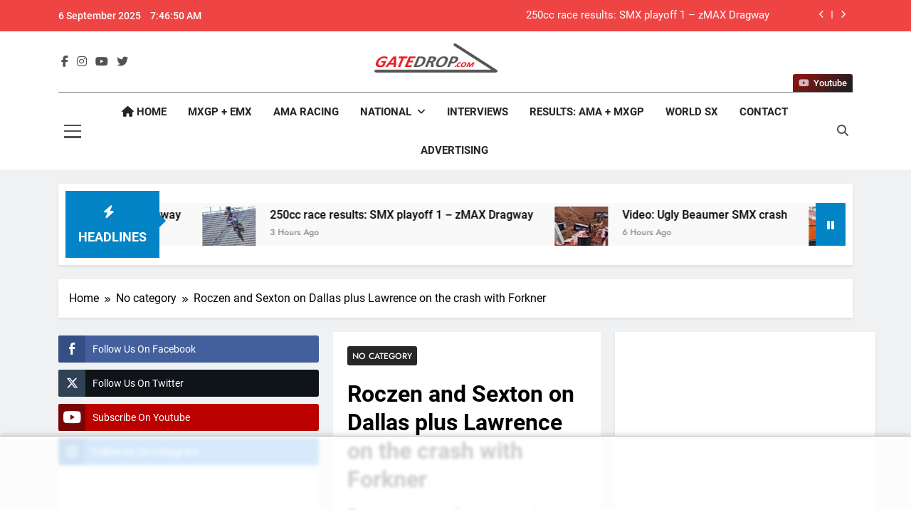

--- FILE ---
content_type: text/html; charset=UTF-8
request_url: https://gatedrop.com/roczen-and-sexton-on-dallas-plus-lawrence-on-the-crash-with-forkner/
body_size: 64152
content:
<!doctype html>
<html lang="en-US">
<head>
<meta charset="UTF-8">
<meta name="viewport" content="width=device-width, initial-scale=1">
<link rel="profile" href="https://gmpg.org/xfn/11">
<title>Roczen and Sexton on Dallas plus Lawrence on the crash with Forkner &#8211; GateDrop.com</title>
<meta name='robots' content='max-image-preview:large' />
<style>img:is([sizes="auto" i], [sizes^="auto," i]) { contain-intrinsic-size: 3000px 1500px }</style>
<link rel="alternate" type="application/rss+xml" title="GateDrop.com &raquo; Feed" href="https://gatedrop.com/feed/" />
<link rel="alternate" type="application/rss+xml" title="GateDrop.com &raquo; Comments Feed" href="https://gatedrop.com/comments/feed/" />
<link rel="alternate" type="application/rss+xml" title="GateDrop.com &raquo; Roczen and Sexton on Dallas plus Lawrence on the crash with Forkner Comments Feed" href="https://gatedrop.com/roczen-and-sexton-on-dallas-plus-lawrence-on-the-crash-with-forkner/feed/" />
<style>
.lazyload,
.lazyloading {
max-width: 100%;
}
</style>
<!-- <link rel='stylesheet' id='sbi_styles-css' href='https://gatedrop.com/wp-content/plugins/instagram-feed/css/sbi-styles.min.css?ver=6.9.1' media='all' /> -->
<!-- <link rel='stylesheet' id='wp-block-library-css' href='https://gatedrop.com/wp-includes/css/dist/block-library/style.min.css?ver=6.8.2' media='all' /> -->
<link rel="stylesheet" type="text/css" href="//gatedrop.com/wp-content/cache/wpfc-minified/jpqzf5vw/1xgc8.css" media="all"/>
<style id='classic-theme-styles-inline-css'>
/*! This file is auto-generated */
.wp-block-button__link{color:#fff;background-color:#32373c;border-radius:9999px;box-shadow:none;text-decoration:none;padding:calc(.667em + 2px) calc(1.333em + 2px);font-size:1.125em}.wp-block-file__button{background:#32373c;color:#fff;text-decoration:none}
</style>
<style id='global-styles-inline-css'>
:root{--wp--preset--aspect-ratio--square: 1;--wp--preset--aspect-ratio--4-3: 4/3;--wp--preset--aspect-ratio--3-4: 3/4;--wp--preset--aspect-ratio--3-2: 3/2;--wp--preset--aspect-ratio--2-3: 2/3;--wp--preset--aspect-ratio--16-9: 16/9;--wp--preset--aspect-ratio--9-16: 9/16;--wp--preset--color--black: #000000;--wp--preset--color--cyan-bluish-gray: #abb8c3;--wp--preset--color--white: #ffffff;--wp--preset--color--pale-pink: #f78da7;--wp--preset--color--vivid-red: #cf2e2e;--wp--preset--color--luminous-vivid-orange: #ff6900;--wp--preset--color--luminous-vivid-amber: #fcb900;--wp--preset--color--light-green-cyan: #7bdcb5;--wp--preset--color--vivid-green-cyan: #00d084;--wp--preset--color--pale-cyan-blue: #8ed1fc;--wp--preset--color--vivid-cyan-blue: #0693e3;--wp--preset--color--vivid-purple: #9b51e0;--wp--preset--gradient--vivid-cyan-blue-to-vivid-purple: linear-gradient(135deg,rgba(6,147,227,1) 0%,rgb(155,81,224) 100%);--wp--preset--gradient--light-green-cyan-to-vivid-green-cyan: linear-gradient(135deg,rgb(122,220,180) 0%,rgb(0,208,130) 100%);--wp--preset--gradient--luminous-vivid-amber-to-luminous-vivid-orange: linear-gradient(135deg,rgba(252,185,0,1) 0%,rgba(255,105,0,1) 100%);--wp--preset--gradient--luminous-vivid-orange-to-vivid-red: linear-gradient(135deg,rgba(255,105,0,1) 0%,rgb(207,46,46) 100%);--wp--preset--gradient--very-light-gray-to-cyan-bluish-gray: linear-gradient(135deg,rgb(238,238,238) 0%,rgb(169,184,195) 100%);--wp--preset--gradient--cool-to-warm-spectrum: linear-gradient(135deg,rgb(74,234,220) 0%,rgb(151,120,209) 20%,rgb(207,42,186) 40%,rgb(238,44,130) 60%,rgb(251,105,98) 80%,rgb(254,248,76) 100%);--wp--preset--gradient--blush-light-purple: linear-gradient(135deg,rgb(255,206,236) 0%,rgb(152,150,240) 100%);--wp--preset--gradient--blush-bordeaux: linear-gradient(135deg,rgb(254,205,165) 0%,rgb(254,45,45) 50%,rgb(107,0,62) 100%);--wp--preset--gradient--luminous-dusk: linear-gradient(135deg,rgb(255,203,112) 0%,rgb(199,81,192) 50%,rgb(65,88,208) 100%);--wp--preset--gradient--pale-ocean: linear-gradient(135deg,rgb(255,245,203) 0%,rgb(182,227,212) 50%,rgb(51,167,181) 100%);--wp--preset--gradient--electric-grass: linear-gradient(135deg,rgb(202,248,128) 0%,rgb(113,206,126) 100%);--wp--preset--gradient--midnight: linear-gradient(135deg,rgb(2,3,129) 0%,rgb(40,116,252) 100%);--wp--preset--font-size--small: 13px;--wp--preset--font-size--medium: 20px;--wp--preset--font-size--large: 36px;--wp--preset--font-size--x-large: 42px;--wp--preset--spacing--20: 0.44rem;--wp--preset--spacing--30: 0.67rem;--wp--preset--spacing--40: 1rem;--wp--preset--spacing--50: 1.5rem;--wp--preset--spacing--60: 2.25rem;--wp--preset--spacing--70: 3.38rem;--wp--preset--spacing--80: 5.06rem;--wp--preset--shadow--natural: 6px 6px 9px rgba(0, 0, 0, 0.2);--wp--preset--shadow--deep: 12px 12px 50px rgba(0, 0, 0, 0.4);--wp--preset--shadow--sharp: 6px 6px 0px rgba(0, 0, 0, 0.2);--wp--preset--shadow--outlined: 6px 6px 0px -3px rgba(255, 255, 255, 1), 6px 6px rgba(0, 0, 0, 1);--wp--preset--shadow--crisp: 6px 6px 0px rgba(0, 0, 0, 1);}:where(.is-layout-flex){gap: 0.5em;}:where(.is-layout-grid){gap: 0.5em;}body .is-layout-flex{display: flex;}.is-layout-flex{flex-wrap: wrap;align-items: center;}.is-layout-flex > :is(*, div){margin: 0;}body .is-layout-grid{display: grid;}.is-layout-grid > :is(*, div){margin: 0;}:where(.wp-block-columns.is-layout-flex){gap: 2em;}:where(.wp-block-columns.is-layout-grid){gap: 2em;}:where(.wp-block-post-template.is-layout-flex){gap: 1.25em;}:where(.wp-block-post-template.is-layout-grid){gap: 1.25em;}.has-black-color{color: var(--wp--preset--color--black) !important;}.has-cyan-bluish-gray-color{color: var(--wp--preset--color--cyan-bluish-gray) !important;}.has-white-color{color: var(--wp--preset--color--white) !important;}.has-pale-pink-color{color: var(--wp--preset--color--pale-pink) !important;}.has-vivid-red-color{color: var(--wp--preset--color--vivid-red) !important;}.has-luminous-vivid-orange-color{color: var(--wp--preset--color--luminous-vivid-orange) !important;}.has-luminous-vivid-amber-color{color: var(--wp--preset--color--luminous-vivid-amber) !important;}.has-light-green-cyan-color{color: var(--wp--preset--color--light-green-cyan) !important;}.has-vivid-green-cyan-color{color: var(--wp--preset--color--vivid-green-cyan) !important;}.has-pale-cyan-blue-color{color: var(--wp--preset--color--pale-cyan-blue) !important;}.has-vivid-cyan-blue-color{color: var(--wp--preset--color--vivid-cyan-blue) !important;}.has-vivid-purple-color{color: var(--wp--preset--color--vivid-purple) !important;}.has-black-background-color{background-color: var(--wp--preset--color--black) !important;}.has-cyan-bluish-gray-background-color{background-color: var(--wp--preset--color--cyan-bluish-gray) !important;}.has-white-background-color{background-color: var(--wp--preset--color--white) !important;}.has-pale-pink-background-color{background-color: var(--wp--preset--color--pale-pink) !important;}.has-vivid-red-background-color{background-color: var(--wp--preset--color--vivid-red) !important;}.has-luminous-vivid-orange-background-color{background-color: var(--wp--preset--color--luminous-vivid-orange) !important;}.has-luminous-vivid-amber-background-color{background-color: var(--wp--preset--color--luminous-vivid-amber) !important;}.has-light-green-cyan-background-color{background-color: var(--wp--preset--color--light-green-cyan) !important;}.has-vivid-green-cyan-background-color{background-color: var(--wp--preset--color--vivid-green-cyan) !important;}.has-pale-cyan-blue-background-color{background-color: var(--wp--preset--color--pale-cyan-blue) !important;}.has-vivid-cyan-blue-background-color{background-color: var(--wp--preset--color--vivid-cyan-blue) !important;}.has-vivid-purple-background-color{background-color: var(--wp--preset--color--vivid-purple) !important;}.has-black-border-color{border-color: var(--wp--preset--color--black) !important;}.has-cyan-bluish-gray-border-color{border-color: var(--wp--preset--color--cyan-bluish-gray) !important;}.has-white-border-color{border-color: var(--wp--preset--color--white) !important;}.has-pale-pink-border-color{border-color: var(--wp--preset--color--pale-pink) !important;}.has-vivid-red-border-color{border-color: var(--wp--preset--color--vivid-red) !important;}.has-luminous-vivid-orange-border-color{border-color: var(--wp--preset--color--luminous-vivid-orange) !important;}.has-luminous-vivid-amber-border-color{border-color: var(--wp--preset--color--luminous-vivid-amber) !important;}.has-light-green-cyan-border-color{border-color: var(--wp--preset--color--light-green-cyan) !important;}.has-vivid-green-cyan-border-color{border-color: var(--wp--preset--color--vivid-green-cyan) !important;}.has-pale-cyan-blue-border-color{border-color: var(--wp--preset--color--pale-cyan-blue) !important;}.has-vivid-cyan-blue-border-color{border-color: var(--wp--preset--color--vivid-cyan-blue) !important;}.has-vivid-purple-border-color{border-color: var(--wp--preset--color--vivid-purple) !important;}.has-vivid-cyan-blue-to-vivid-purple-gradient-background{background: var(--wp--preset--gradient--vivid-cyan-blue-to-vivid-purple) !important;}.has-light-green-cyan-to-vivid-green-cyan-gradient-background{background: var(--wp--preset--gradient--light-green-cyan-to-vivid-green-cyan) !important;}.has-luminous-vivid-amber-to-luminous-vivid-orange-gradient-background{background: var(--wp--preset--gradient--luminous-vivid-amber-to-luminous-vivid-orange) !important;}.has-luminous-vivid-orange-to-vivid-red-gradient-background{background: var(--wp--preset--gradient--luminous-vivid-orange-to-vivid-red) !important;}.has-very-light-gray-to-cyan-bluish-gray-gradient-background{background: var(--wp--preset--gradient--very-light-gray-to-cyan-bluish-gray) !important;}.has-cool-to-warm-spectrum-gradient-background{background: var(--wp--preset--gradient--cool-to-warm-spectrum) !important;}.has-blush-light-purple-gradient-background{background: var(--wp--preset--gradient--blush-light-purple) !important;}.has-blush-bordeaux-gradient-background{background: var(--wp--preset--gradient--blush-bordeaux) !important;}.has-luminous-dusk-gradient-background{background: var(--wp--preset--gradient--luminous-dusk) !important;}.has-pale-ocean-gradient-background{background: var(--wp--preset--gradient--pale-ocean) !important;}.has-electric-grass-gradient-background{background: var(--wp--preset--gradient--electric-grass) !important;}.has-midnight-gradient-background{background: var(--wp--preset--gradient--midnight) !important;}.has-small-font-size{font-size: var(--wp--preset--font-size--small) !important;}.has-medium-font-size{font-size: var(--wp--preset--font-size--medium) !important;}.has-large-font-size{font-size: var(--wp--preset--font-size--large) !important;}.has-x-large-font-size{font-size: var(--wp--preset--font-size--x-large) !important;}
:where(.wp-block-post-template.is-layout-flex){gap: 1.25em;}:where(.wp-block-post-template.is-layout-grid){gap: 1.25em;}
:where(.wp-block-columns.is-layout-flex){gap: 2em;}:where(.wp-block-columns.is-layout-grid){gap: 2em;}
:root :where(.wp-block-pullquote){font-size: 1.5em;line-height: 1.6;}
</style>
<!-- <link rel='stylesheet' id='ssb-front-css-css' href='https://gatedrop.com/wp-content/plugins/simple-social-buttons/assets/css/front.css?ver=6.2.0' media='all' /> -->
<!-- <link rel='stylesheet' id='widgetopts-styles-css' href='https://gatedrop.com/wp-content/plugins/widget-options/assets/css/widget-options.css?ver=4.1.1' media='all' /> -->
<!-- <link rel='stylesheet' id='fontawesome-css' href='https://gatedrop.com/wp-content/themes/newsmatic-pro-premium-latest/newsmatic-pro-premium/assets/lib/fontawesome/css/all.min.css?ver=6.5.1' media='all' /> -->
<!-- <link rel='stylesheet' id='slick-css' href='https://gatedrop.com/wp-content/themes/newsmatic-pro-premium-latest/newsmatic-pro-premium/assets/lib/slick/slick.css?ver=1.8.1' media='all' /> -->
<!-- <link rel='stylesheet' id='newsmatic-typo-fonts-css' href='https://gatedrop.com/wp-content/fonts/cdd6b193ab84445a95c3cf23c0edf856.css' media='all' /> -->
<!-- <link rel='stylesheet' id='newsmatic-style-css' href='https://gatedrop.com/wp-content/themes/newsmatic-pro-premium-latest/newsmatic-pro-premium/style.css?ver=1.3.7' media='all' /> -->
<link rel="stylesheet" type="text/css" href="//gatedrop.com/wp-content/cache/wpfc-minified/l10x5cvd/okzl.css" media="all"/>
<style id='newsmatic-style-inline-css'>
body.newsmatic_font_typography{ --newsmatic-global-preset-color-1: #64748b;}
body.newsmatic_font_typography{ --newsmatic-global-preset-color-2: #27272a;}
body.newsmatic_font_typography{ --newsmatic-global-preset-color-3: #ef4444;}
body.newsmatic_font_typography{ --newsmatic-global-preset-color-4: #eab308;}
body.newsmatic_font_typography{ --newsmatic-global-preset-color-5: #84cc16;}
body.newsmatic_font_typography{ --newsmatic-global-preset-color-6: #22c55e;}
body.newsmatic_font_typography{ --newsmatic-global-preset-color-7: #06b6d4;}
body.newsmatic_font_typography{ --newsmatic-global-preset-color-8: #0284c7;}
body.newsmatic_font_typography{ --newsmatic-global-preset-color-9: #6366f1;}
body.newsmatic_font_typography{ --newsmatic-global-preset-color-10: #84cc16;}
body.newsmatic_font_typography{ --newsmatic-global-preset-color-11: #a855f7;}
body.newsmatic_font_typography{ --newsmatic-global-preset-color-12: #f43f5e;}
body.newsmatic_font_typography{ --newsmatic-global-preset-gradient-color-1: linear-gradient( 135deg, #485563 10%, #29323c 100%);}
body.newsmatic_font_typography{ --newsmatic-global-preset-gradient-color-2: linear-gradient( 135deg, #FF512F 10%, #F09819 100%);}
body.newsmatic_font_typography{ --newsmatic-global-preset-gradient-color-3: linear-gradient( 135deg, #00416A 10%, #E4E5E6 100%);}
body.newsmatic_font_typography{ --newsmatic-global-preset-gradient-color-4: linear-gradient( 135deg, #CE9FFC 10%, #7367F0 100%);}
body.newsmatic_font_typography{ --newsmatic-global-preset-gradient-color-5: linear-gradient( 135deg, #90F7EC 10%, #32CCBC 100%);}
body.newsmatic_font_typography{ --newsmatic-global-preset-gradient-color-6: linear-gradient( 135deg, #81FBB8 10%, #28C76F 100%);}
body.newsmatic_font_typography{ --newsmatic-global-preset-gradient-color-7: linear-gradient( 135deg, #EB3349 10%, #F45C43 100%);}
body.newsmatic_font_typography{ --newsmatic-global-preset-gradient-color-8: linear-gradient( 135deg, #FFF720 10%, #3CD500 100%);}
body.newsmatic_font_typography{ --newsmatic-global-preset-gradient-color-9: linear-gradient( 135deg, #FF96F9 10%, #C32BAC 100%);}
body.newsmatic_font_typography{ --newsmatic-global-preset-gradient-color-10: linear-gradient( 135deg, #69FF97 10%, #00E4FF 100%);}
body.newsmatic_font_typography{ --newsmatic-global-preset-gradient-color-11: linear-gradient( 135deg, #3C8CE7 10%, #00EAFF 100%);}
body.newsmatic_font_typography{ --newsmatic-global-preset-gradient-color-12: linear-gradient( 135deg, #FF7AF5 10%, #513162 100%);}
.newsmatic_font_typography { --header-padding: 1px;} .newsmatic_font_typography { --header-padding-tablet: 30px;} .newsmatic_font_typography { --header-padding-smartphone: 30px;}.newsmatic_main_body #full-width-section{ background: #F0F1F2}.newsmatic_main_body #full-width-section .row > div, .newsmatic_main_body .full-width-section .news-list.layout--four .list-item .post-title{ background: #ffffff}.newsmatic_main_body #leftc-rights-section{ background: #F0F1F2}.newsmatic_main_body #lefts-rightc-section{ background: #F0F1F2}.newsmatic_main_body #video-playlist-section{ background: #00000000}.newsmatic_main_body #bottom-full-width-section{ background: #F0F1F2}.newsmatic_main_body #footer-opinions-section{ background: #F0F1F2}.newsmatic_main_body .site-header.layout--default .top-header{ background: var( --newsmatic-global-preset-color-3 )}body.home.blog.newsmatic_main_body #theme-content .row .primary-content, body.home.blog.newsmatic_main_body #theme-content .widget, body.archive.newsmatic_main_body #theme-content .row .primary-content, body.archive.newsmatic_main_body #theme-content .widget{ background: #ffffff}.single.newsmatic_main_body .post-inner, .single.newsmatic_main_body .comments-area, .single.newsmatic_main_body .single-related-posts-section, .single.newsmatic_main_body #theme-content .widget{ background: #ffffff}.newsmatic_main_body .banner-layout--one .main-banner-tabs, .newsmatic_main_body .banner-layout--two .main-banner-popular-posts, .newsmatic_main_body .banner-layout--two .main-banner-slider .post-element{ background: #ffffff}.error404.newsmatic_main_body #theme-content .row .primary-content,.error404.newsmatic_main_body .widget{ background: #ffffff}.search.search-results.newsmatic_main_body #theme-content .primary-content, .search.search-results.newsmatic_main_body #theme-content .widget{ background: #ffffff}.newsmatic_font_typography .header-custom-button{ background: linear-gradient(135deg,rgb(133,21,21) 13%,rgb(31,31,31) 89%)}.newsmatic_font_typography .header-custom-button:hover{ background: linear-gradient(135deg,rgb(31,31,31) 13%,rgb(133,21,21) 86%)}#full-width-section{ padding: 10px 0px 10px 0px; }@media(max-width: 940px) { #full-width-section{ padding: 10px 0px 10px 0px; } }
@media(max-width: 610px) { #full-width-section{ padding: 10px 0px 10px 0px; } }
#full-width-section .newsmatic-container .row > div{ padding: 20px 20px 20px 20px; }@media(max-width: 940px) { #full-width-section .newsmatic-container .row > div{ padding: 20px 20px 20px 20px; } }
@media(max-width: 610px) { #full-width-section .newsmatic-container .row > div{ padding: 20px 20px 20px 20px; } }
#leftc-rights-section{ padding: 10px 0px 10px 0px; }@media(max-width: 940px) { #leftc-rights-section{ padding: 10px 0px 10px 0px; } }
@media(max-width: 610px) { #leftc-rights-section{ padding: 10px 0px 10px 0px; } }
#leftc-rights-section .newsmatic-container .row .primary-content > div, #leftc-rights-section .newsmatic-container .row .secondary-sidebar .widget { padding: 20px 20px 20px 20px; }@media(max-width: 940px) { #leftc-rights-section .newsmatic-container .row .primary-content > div, #leftc-rights-section .newsmatic-container .row .secondary-sidebar .widget { padding: 20px 20px 20px 20px; } }
@media(max-width: 610px) { #leftc-rights-section .newsmatic-container .row .primary-content > div, #leftc-rights-section .newsmatic-container .row .secondary-sidebar .widget { padding: 20px 20px 20px 20px; } }
#lefts-rightc-section{ padding: 10px 0px 10px 0px; }@media(max-width: 940px) { #lefts-rightc-section{ padding: 10px 0px 10px 0px; } }
@media(max-width: 610px) { #lefts-rightc-section{ padding: 10px 0px 10px 0px; } }
#lefts-rightc-section .newsmatic-container .row .primary-content > div, #lefts-rightc-section .newsmatic-container .row .secondary-sidebar .widget  { padding: 20px 20px 20px 20px; }@media(max-width: 940px) { #lefts-rightc-section .newsmatic-container .row .primary-content > div, #lefts-rightc-section .newsmatic-container .row .secondary-sidebar .widget  { padding: 20px 20px 20px 20px; } }
@media(max-width: 610px) { #lefts-rightc-section .newsmatic-container .row .primary-content > div, #lefts-rightc-section .newsmatic-container .row .secondary-sidebar .widget  { padding: 20px 20px 20px 20px; } }
#video-playlist-section{ padding: 10px 0px 10px 0px; }@media(max-width: 940px) { #video-playlist-section{ padding: 10px 0px 10px 0px; } }
@media(max-width: 610px) { #video-playlist-section{ padding: 10px 0px 10px 0px; } }
#bottom-full-width-section{ padding: 10px 0px 10px 0px; }@media(max-width: 940px) { #bottom-full-width-section{ padding: 10px 0px 10px 0px; } }
@media(max-width: 610px) { #bottom-full-width-section{ padding: 10px 0px 10px 0px; } }
#bottom-full-width-section .newsmatic-container .row > div{ padding: 20px 20px 20px 20px; }@media(max-width: 940px) { #bottom-full-width-section .newsmatic-container .row > div{ padding: 20px 20px 20px 20px; } }
@media(max-width: 610px) { #bottom-full-width-section .newsmatic-container .row > div{ padding: 20px 20px 20px 20px; } }
#footer-opinions-section{ padding: 10px 0px 10px 0px; }@media(max-width: 940px) { #footer-opinions-section{ padding: 10px 0px 10px 0px; } }
@media(max-width: 610px) { #footer-opinions-section{ padding: 10px 0px 10px 0px; } }
#footer-opinions-section .newsmatic-container .row{ padding: 20px 20px 20px 20px; }@media(max-width: 940px) { #footer-opinions-section .newsmatic-container .row{ padding: 20px 20px 20px 20px; } }
@media(max-width: 610px) { #footer-opinions-section .newsmatic-container .row{ padding: 20px 20px 20px 20px; } }
body .post-link-button{ padding: 6px 6px 0px 0px; }@media(max-width: 940px) { body .post-link-button{ padding: 4px 4px 4px 4px; } }
@media(max-width: 610px) { body .post-link-button{ padding: 2px 2px 2px 2px; } }
.newsmatic_font_typography { --site-title-family : Jost; }
.newsmatic_font_typography { --site-title-weight : 700; }
.newsmatic_font_typography { --site-title-texttransform : capitalize; }
.newsmatic_font_typography { --site-title-textdecoration : none; }
.newsmatic_font_typography { --site-title-size : 45px; }
.newsmatic_font_typography { --site-title-size-tab : 43px; }
.newsmatic_font_typography { --site-title-size-mobile : 40px; }
.newsmatic_font_typography { --site-title-lineheight : 45px; }
.newsmatic_font_typography { --site-title-lineheight-tab : 42px; }
.newsmatic_font_typography { --site-title-lineheight-mobile : 40px; }
.newsmatic_font_typography { --site-title-letterspacing : 0px; }
.newsmatic_font_typography { --site-title-letterspacing-tab : 0px; }
.newsmatic_font_typography { --site-title-letterspacing-mobile : 0px; }
.newsmatic_font_typography { --site-tagline-family : Roboto; }
.newsmatic_font_typography { --site-tagline-weight : 400; }
.newsmatic_font_typography { --site-tagline-texttransform : capitalize; }
.newsmatic_font_typography { --site-tagline-textdecoration : none; }
.newsmatic_font_typography { --site-tagline-size : 16px; }
.newsmatic_font_typography { --site-tagline-size-tab : 16px; }
.newsmatic_font_typography { --site-tagline-size-mobile : 16px; }
.newsmatic_font_typography { --site-tagline-lineheight : 26px; }
.newsmatic_font_typography { --site-tagline-lineheight-tab : 26px; }
.newsmatic_font_typography { --site-tagline-lineheight-mobile : 16px; }
.newsmatic_font_typography { --site-tagline-letterspacing : 0px; }
.newsmatic_font_typography { --site-tagline-letterspacing-tab : 0px; }
.newsmatic_font_typography { --site-tagline-letterspacing-mobile : 0px; }
.newsmatic_font_typography { --block-title-family : Roboto; }
.newsmatic_font_typography { --block-title-weight : 700; }
.newsmatic_font_typography { --block-title-texttransform : capitalize; }
.newsmatic_font_typography { --block-title-textdecoration : none; }
.newsmatic_font_typography { --block-title-size : 26px; }
.newsmatic_font_typography { --block-title-size-tab : 26px; }
.newsmatic_font_typography { --block-title-size-mobile : 25px; }
.newsmatic_font_typography { --block-title-lineheight : 32px; }
.newsmatic_font_typography { --block-title-lineheight-tab : 32px; }
.newsmatic_font_typography { --block-title-lineheight-mobile : 32px; }
.newsmatic_font_typography { --block-title-letterspacing : 0px; }
.newsmatic_font_typography { --block-title-letterspacing-tab : 0px; }
.newsmatic_font_typography { --block-title-letterspacing-mobile : 0px; }
.newsmatic_font_typography { --post-title-family : Roboto; }
.newsmatic_font_typography { --post-title-weight : 500; }
.newsmatic_font_typography { --post-title-texttransform : unset; }
.newsmatic_font_typography { --post-title-textdecoration : none; }
.newsmatic_font_typography { --post-title-size : 22px; }
.newsmatic_font_typography { --post-title-size-tab : 20px; }
.newsmatic_font_typography { --post-title-size-mobile : 19px; }
.newsmatic_font_typography { --post-title-lineheight : 27px; }
.newsmatic_font_typography { --post-title-lineheight-tab : 27px; }
.newsmatic_font_typography { --post-title-lineheight-mobile : 22px; }
.newsmatic_font_typography { --post-title-letterspacing : 0px; }
.newsmatic_font_typography { --post-title-letterspacing-tab : 0px; }
.newsmatic_font_typography { --post-title-letterspacing-mobile : 0px; }
.newsmatic_font_typography { --meta-family : Jost; }
.newsmatic_font_typography { --meta-weight : 500; }
.newsmatic_font_typography { --meta-texttransform : capitalize; }
.newsmatic_font_typography { --meta-textdecoration : none; }
.newsmatic_font_typography { --meta-size : 14px; }
.newsmatic_font_typography { --meta-size-tab : 14px; }
.newsmatic_font_typography { --meta-size-mobile : 14px; }
.newsmatic_font_typography { --meta-lineheight : 20px; }
.newsmatic_font_typography { --meta-lineheight-tab : 20px; }
.newsmatic_font_typography { --meta-lineheight-mobile : 20px; }
.newsmatic_font_typography { --meta-letterspacing : 0px; }
.newsmatic_font_typography { --meta-letterspacing-tab : 0px; }
.newsmatic_font_typography { --meta-letterspacing-mobile : 0px; }
.newsmatic_font_typography { --content-family : Inter; }
.newsmatic_font_typography { --content-weight : 400; }
.newsmatic_font_typography { --content-texttransform : unset; }
.newsmatic_font_typography { --content-textdecoration : none; }
.newsmatic_font_typography { --content-size : 15px; }
.newsmatic_font_typography { --content-size-tab : 15px; }
.newsmatic_font_typography { --content-size-mobile : 15px; }
.newsmatic_font_typography { --content-lineheight : 24px; }
.newsmatic_font_typography { --content-lineheight-tab : 24px; }
.newsmatic_font_typography { --content-lineheight-mobile : 24px; }
.newsmatic_font_typography { --content-letterspacing : 0px; }
.newsmatic_font_typography { --content-letterspacing-tab : 0px; }
.newsmatic_font_typography { --content-letterspacing-mobile : 0px; }
.newsmatic_font_typography { --menu-family : Roboto; }
.newsmatic_font_typography { --menu-weight : 700; }
.newsmatic_font_typography { --menu-texttransform : uppercase; }
.newsmatic_font_typography { --menu-textdecoration : none; }
.newsmatic_font_typography { --menu-size : 15px; }
.newsmatic_font_typography { --menu-size-tab : 16px; }
.newsmatic_font_typography { --menu-size-mobile : 16px; }
.newsmatic_font_typography { --menu-lineheight : 24px; }
.newsmatic_font_typography { --menu-lineheight-tab : 24px; }
.newsmatic_font_typography { --menu-lineheight-mobile : 24px; }
.newsmatic_font_typography { --menu-letterspacing : 0px; }
.newsmatic_font_typography { --menu-letterspacing-tab : 0px; }
.newsmatic_font_typography { --menu-letterspacing-mobile : 0px; }
.newsmatic_font_typography { --submenu-family : Roboto; }
.newsmatic_font_typography { --submenu-weight : 700; }
.newsmatic_font_typography { --submenu-texttransform : uppercase; }
.newsmatic_font_typography { --submenu-textdecoration : none; }
.newsmatic_font_typography { --submenu-size : 15px; }
.newsmatic_font_typography { --submenu-size-tab : 15px; }
.newsmatic_font_typography { --submenu-size-mobile : 15px; }
.newsmatic_font_typography { --submenu-lineheight : 24px; }
.newsmatic_font_typography { --submenu-lineheight-tab : 24px; }
.newsmatic_font_typography { --submenu-lineheight-mobile : 24px; }
.newsmatic_font_typography { --submenu-letterspacing : 0px; }
.newsmatic_font_typography { --submenu-letterspacing-tab : 0px; }
.newsmatic_font_typography { --submenu-letterspacing-mobile : 0px; }
.newsmatic_font_typography { --single-title-family : Roboto; }
.newsmatic_font_typography { --single-title-weight : 700; }
.newsmatic_font_typography { --single-title-texttransform : uppercase; }
.newsmatic_font_typography { --single-title-textdecoration : none; }
.newsmatic_font_typography { --single-title-size : 34px; }
.newsmatic_font_typography { --single-title-size-tab : 32px; }
.newsmatic_font_typography { --single-title-size-mobile : 30px; }
.newsmatic_font_typography { --single-title-lineheight : 40px; }
.newsmatic_font_typography { --single-title-lineheight-tab : 40px; }
.newsmatic_font_typography { --single-title-lineheight-mobile : 35px; }
.newsmatic_font_typography { --single-title-letterspacing : 0px; }
.newsmatic_font_typography { --single-title-letterspacing-tab : 0px; }
.newsmatic_font_typography { --single-title-letterspacing-mobile : 0px; }
.newsmatic_font_typography { --single-meta-family : Jost; }
.newsmatic_font_typography { --single-meta-weight : 500; }
.newsmatic_font_typography { --single-meta-texttransform : capitalize; }
.newsmatic_font_typography { --single-meta-textdecoration : none; }
.newsmatic_font_typography { --single-meta-size : 14px; }
.newsmatic_font_typography { --single-meta-size-tab : 14px; }
.newsmatic_font_typography { --single-meta-size-mobile : 13px; }
.newsmatic_font_typography { --single-meta-lineheight : 22px; }
.newsmatic_font_typography { --single-meta-lineheight-tab : 22px; }
.newsmatic_font_typography { --single-meta-lineheight-mobile : 22px; }
.newsmatic_font_typography { --single-meta-letterspacing : 0px; }
.newsmatic_font_typography { --single-meta-letterspacing-tab : 0px; }
.newsmatic_font_typography { --single-meta-letterspacing-mobile : 0px; }
.newsmatic_font_typography { --single-content-family : Inter; }
.newsmatic_font_typography { --single-content-weight : 400; }
.newsmatic_font_typography { --single-content-texttransform : capitalize; }
.newsmatic_font_typography { --single-content-textdecoration : none; }
.newsmatic_font_typography { --single-content-size : 17px; }
.newsmatic_font_typography { --single-content-size-tab : 16px; }
.newsmatic_font_typography { --single-content-size-mobile : 16px; }
.newsmatic_font_typography { --single-content-lineheight : 27px; }
.newsmatic_font_typography { --single-content-lineheight-tab : 22px; }
.newsmatic_font_typography { --single-content-lineheight-mobile : 22px; }
.newsmatic_font_typography { --single-content-letterspacing : 0px; }
.newsmatic_font_typography { --single-content-letterspacing-tab : 0px; }
.newsmatic_font_typography { --single-content-letterspacing-mobile : 0px; }
body .site-branding img.custom-logo{ width: 200px; }@media(max-width: 940px) { body .site-branding img.custom-logo{ width: 200px; } }
@media(max-width: 610px) { body .site-branding img.custom-logo{ width: 200px; } }
.newsmatic_main_body #newsmatic_menu_burger span { background-color: #525252 }.newsmatic_main_body .menu_txt { color: #525252 }body.newsmatic_main_body .site-header.layout--default .top-date-time, body.newsmatic_main_body .site-header.layout--default .top-date-time:after { color: #fff }.newsmatic_font_typography  { --menu-color: var( --newsmatic-global-preset-color-2 );}.newsmatic_font_typography  { --menu-color-hover : var( --newsmatic-global-preset-color-8 ); }.newsmatic_font_typography  { --menu-color-submenu-hover : var( --newsmatic-global-preset-color-8 ); }.newsmatic_main_body { --breadcrumb-background-color: #ffffff}.newsmatic_main_body { --site-bk-color: #F0F1F2}.newsmatic_font_typography  { --move-to-top-background-color: var( --newsmatic-global-preset-color-8 );}.newsmatic_font_typography  { --move-to-top-background-color-hover : var( --newsmatic-global-preset-color-3 ); }.newsmatic_font_typography  { --move-to-top-color: #fff;}.newsmatic_font_typography  { --move-to-top-color-hover : #fff; } body.newsmatic_main_body{ --breadcrumb-text-color: #000;} body.newsmatic_dark_mode{ --breadcrumb-text-color: #000;}body .site-header.layout--default .top-header{ border-bottom: 1px none #E8E8E8;}@media(max-width: 610px) { .ads-banner{ display : block;} }body #newsmatic-scroll-to-top{ padding: 8px 20px 8px 20px; }@media(max-width: 940px) { body #newsmatic-scroll-to-top{ padding: 8px 20px 8px 20px; } }
@media(max-width: 610px) { body #newsmatic-scroll-to-top{ padding: 8px 20px 8px 20px; } }
body #newsmatic-scroll-to-top.show{ display : none;}@media(max-width: 940px) and (min-width:611px) { body #newsmatic-scroll-to-top.show{ display : none;} }@media(max-width: 610px) { body #newsmatic-scroll-to-top.show{ display : none;} }body #newsmatic-scroll-to-top{ border: 1px none #1B8415;}body .site-header.layout--default .menu-section .row{ border-top: 1px solid #00000078;}body .menu-section .row{ border-bottom: 1px none #eee;}body .post-link-button{ border: 1px none #000;}body.newsmatic_main_body{ --readmore-button-font-size: 12px;}
body.newsmatic_main_body{ --readmore-button-font-size-tablet: 14px;}
body.newsmatic_main_body{ --readmore-button-font-size-smartphone: 12px;}
body.newsmatic_font_typography { --move-to-top-font-size: 16px;}
body.newsmatic_font_typography { --move-to-top-font-size-tablet: 14px;}
body.newsmatic_font_typography { --move-to-top-font-size-smartphone: 12px;}
body .site-footer.dark_bk{ border-top: 5px solid #1B8415;} body.newsmatic_main_body{ --theme-color-red: var( --newsmatic-global-preset-color-8 );} body.newsmatic_dark_mode{ --theme-color-red: var( --newsmatic-global-preset-color-8 );} body.newsmatic_main_body{ --menu-color-active: var( --newsmatic-global-preset-color-8 );} body.newsmatic_dark_mode{ --menu-color-active: var( --newsmatic-global-preset-color-8 );}.newsmatic_font_typography  { --sidebar-toggle-color: #525252;}.newsmatic_font_typography  { --sidebar-toggle-color-hover : var( --newsmatic-global-preset-color-2 ); }.newsmatic_font_typography  { --search-color: #525252;}.newsmatic_font_typography  { --search-color-hover : var( --newsmatic-global-preset-color-8 ); }.newsmatic_font_typography  { --newsletter-color: #525252;}.newsmatic_font_typography  { --newsletter-color-hover : #1B8415; }.newsmatic_font_typography  { --random-news-color: #525252;}.newsmatic_font_typography  { --random-news-color-hover : #1B8415; }.newsmatic_font_typography  { --footer-text-color: #fff;}.newsmatic_font_typography  { --footer-text-color-hover : #fff; }.newsmatic_main_body .site-footer .site-info { color: #c2c2c2 }body #newsmatic-scroll-to-top.show:hover { border-color: #1B8415 }.newsmatic_font_typography  { --custom-btn-color: #ffffff;}.newsmatic_font_typography  { --custom-btn-color-hover : #ffffff; }body.newsmatic_main_body{
--box-shadow-inset : ;
--horizontal-shadow-offset : 0px;
--vertical-shadow-offset : 2px;
--blur-radius : 4px;
--spread-radus: 0px;
--shadow-color : rgb(0 0 0 / 8%);
}
body .post-categories .cat-item.cat-8 { background-color : var( --newsmatic-global-preset-color-3 )} body .newsmatic-category-no-bk .post-categories .cat-item.cat-8 a  { color : var( --newsmatic-global-preset-color-3 )} body.single .post-categories .cat-item.cat-8 { background-color : var( --newsmatic-global-preset-color-3 )} body .post-categories .cat-item.cat-2474 { background-color : var( --newsmatic-global-preset-color-5 )} body .newsmatic-category-no-bk .post-categories .cat-item.cat-2474 a  { color : var( --newsmatic-global-preset-color-5 )} body.single .post-categories .cat-item.cat-2474 { background-color : var( --newsmatic-global-preset-color-5 )} body .post-categories .cat-item.cat-1853 { background-color : var( --newsmatic-global-preset-color-7 )} body .newsmatic-category-no-bk .post-categories .cat-item.cat-1853 a  { color : var( --newsmatic-global-preset-color-7 )} body.single .post-categories .cat-item.cat-1853 { background-color : var( --newsmatic-global-preset-color-7 )} body .post-categories .cat-item.cat-1874 { background-color : var( --newsmatic-global-preset-color-2 )} body .newsmatic-category-no-bk .post-categories .cat-item.cat-1874 a  { color : var( --newsmatic-global-preset-color-2 )} body.single .post-categories .cat-item.cat-1874 { background-color : var( --newsmatic-global-preset-color-2 )} body .post-categories .cat-item.cat-10 { background-color : var( --newsmatic-global-preset-color-7 )} body .newsmatic-category-no-bk .post-categories .cat-item.cat-10 a  { color : var( --newsmatic-global-preset-color-7 )} body.single .post-categories .cat-item.cat-10 { background-color : var( --newsmatic-global-preset-color-7 )} body .post-categories .cat-item.cat-1855 { background-color : var( --newsmatic-global-preset-color-8 )} body .newsmatic-category-no-bk .post-categories .cat-item.cat-1855 a  { color : var( --newsmatic-global-preset-color-8 )} body.single .post-categories .cat-item.cat-1855 { background-color : var( --newsmatic-global-preset-color-8 )} body .post-categories .cat-item.cat-1873 { background-color : var( --newsmatic-global-preset-color-1 )} body .newsmatic-category-no-bk .post-categories .cat-item.cat-1873 a  { color : var( --newsmatic-global-preset-color-1 )} body.single .post-categories .cat-item.cat-1873 { background-color : var( --newsmatic-global-preset-color-1 )} body .post-categories .cat-item.cat-9 { background-color : #0291f7} body .newsmatic-category-no-bk .post-categories .cat-item.cat-9 a  { color : #0291f7} body.single .post-categories .cat-item.cat-9 { background-color : #0291f7} body .post-categories .cat-item.cat-20 { background-color : var( --newsmatic-global-preset-color-2 )} body .newsmatic-category-no-bk .post-categories .cat-item.cat-20 a  { color : var( --newsmatic-global-preset-color-2 )} body.single .post-categories .cat-item.cat-20 { background-color : var( --newsmatic-global-preset-color-2 )} body .post-categories .cat-item.cat-1857 { background-color : #ff9501} body .newsmatic-category-no-bk .post-categories .cat-item.cat-1857 a  { color : #ff9501} body.single .post-categories .cat-item.cat-1857 { background-color : #ff9501} body .post-categories .cat-item.cat-1 { background-color : var( --newsmatic-global-preset-color-2 )} body .newsmatic-category-no-bk .post-categories .cat-item.cat-1 a  { color : var( --newsmatic-global-preset-color-2 )} body.single .post-categories .cat-item.cat-1 { background-color : var( --newsmatic-global-preset-color-2 )} body .post-categories .cat-item.cat-1858 { background-color : var( --newsmatic-global-preset-color-11 )} body .newsmatic-category-no-bk .post-categories .cat-item.cat-1858 a  { color : var( --newsmatic-global-preset-color-11 )} body.single .post-categories .cat-item.cat-1858 { background-color : var( --newsmatic-global-preset-color-11 )} body .post-categories .cat-item.cat-21 { background-color : var( --newsmatic-global-preset-color-11 )} body .newsmatic-category-no-bk .post-categories .cat-item.cat-21 a  { color : var( --newsmatic-global-preset-color-11 )} body.single .post-categories .cat-item.cat-21 { background-color : var( --newsmatic-global-preset-color-11 )} body .post-categories .cat-item.cat-1875 { background-color : #eb07d1} body .newsmatic-category-no-bk .post-categories .cat-item.cat-1875 a  { color : #eb07d1} body.single .post-categories .cat-item.cat-1875 { background-color : #eb07d1} body .post-categories .cat-item.cat-1856 { background-color : var( --newsmatic-global-preset-color-12 )} body .newsmatic-category-no-bk .post-categories .cat-item.cat-1856 a  { color : var( --newsmatic-global-preset-color-12 )} body.single .post-categories .cat-item.cat-1856 { background-color : var( --newsmatic-global-preset-color-12 )} body .post-categories .cat-item.cat-1854 { background-color : var( --newsmatic-global-preset-color-6 )} body .newsmatic-category-no-bk .post-categories .cat-item.cat-1854 a  { color : var( --newsmatic-global-preset-color-6 )} body.single .post-categories .cat-item.cat-1854 { background-color : var( --newsmatic-global-preset-color-6 )} body .post-categories .cat-item.cat-780 { background-color : #1B8415} body .newsmatic-category-no-bk .post-categories .cat-item.cat-780 a  { color : #1B8415} body.single .post-categories .cat-item.cat-780 { background-color : #1B8415}  #main-banner-section .main-banner-slider figure.post-thumb, #main-banner-section .main-banner-slider figure.post-thumb img , #main-banner-section .main-banner-slider figure.post-thumb-wrap, #main-banner-section .main-banner-slider figure.post-thumb, #main-banner-section .main-banner-slider figure.post-thumb-wrap img { border-radius: 0px; } #main-banner-section .main-banner-slider .post-element{ border-radius: 0px;}
@media (max-width: 769px){ #main-banner-section .main-banner-slider figure.post-thumb, #main-banner-section .main-banner-slider figure.post-thumb img, #main-banner-section .main-banner-slider figure.post-thumb-wrap, #main-banner-section .main-banner-slider figure.post-thumb, #main-banner-section .main-banner-slider figure.post-thumb-wrap img { border-radius: 0px; } #main-banner-section .main-banner-slider .post-element { border-radius: 0px; } }
@media (max-width: 548px){ #main-banner-section .main-banner-slider figure.post-thumb, #main-banner-section .main-banner-slider figure.post-thumb img, #main-banner-section .main-banner-slider figure.post-thumb-wrap, #main-banner-section .main-banner-slider figure.post-thumb, #main-banner-section .main-banner-slider figure.post-thumb-wrap img  { border-radius: 0px; } #main-banner-section .main-banner-slider .post-element{ border-radius: 0px; } }
#main-banner-section .main-banner-trailing-posts figure.post-thumb, #main-banner-section .banner-trailing-posts figure.post-thumb, #main-banner-section .main-banner-tabs figure.post-thumb, #main-banner-section .main-banner-popular-posts .post-item figure.post-thumb img,
#main-banner-section .trailing-posts-wrap-secondary .post-item figure.post-thumb 
{ border-radius: 0px } #main-banner-section .banner-trailing-posts .post-item .post-element { border-radius: 0px;} 
@media (max-width: 769px){ #main-banner-section .main-banner-trailing-posts figure.post-thumb,
#main-banner-section .banner-trailing-posts figure.post-thumb, #main-banner-section .main-banner-tabs figure.post-thumb, #main-banner-section .main-banner-popular-posts .post-item figure.post-thumb img, #main-banner-section .trailing-posts-wrap-secondary .post-item figure.post-thumb  { border-radius: 0px } #main-banner-section .banner-trailing-posts .post-item .post-element { border-radius: 0px;} }
@media (max-width: 548px){ #main-banner-section .main-banner-trailing-posts figure.post-thumb,
#main-banner-section .banner-trailing-posts figure.post-thumb, #main-banner-section .main-banner-tabs figure.post-thumb, #main-banner-section .main-banner-popular-posts .post-item figure.post-thumb img, #main-banner-section .trailing-posts-wrap-secondary .post-item figure.post-thumb  { border-radius: 0px  } #main-banner-section .banner-trailing-posts .post-item .post-element { border-radius: 0px;} }
main.site-main .primary-content article figure.post-thumb-wrap { padding-bottom: calc( 0.6 * 100% ) }
@media (max-width: 769px){ main.site-main .primary-content article figure.post-thumb-wrap { padding-bottom: calc( 0.6 * 100% ) } }
@media (max-width: 548px){ main.site-main .primary-content article figure.post-thumb-wrap { padding-bottom: calc( 0.6 * 100% ) } }
main.site-main .primary-content article figure.post-thumb-wrap img { border-radius: 0px}
@media (max-width: 769px){ main.site-main .primary-content article figure.post-thumb-wrap img { border-radius: 0px } }
@media (max-width: 548px){ main.site-main .primary-content article figure.post-thumb-wrap img { border-radius: 0px  } }
#block--1689580131229c article figure.post-thumb-wrap { padding-bottom: calc( 0.6 * 100% ) }
@media (max-width: 769px){ #block--1689580131229c article figure.post-thumb-wrap { padding-bottom: calc( 0.8 * 100% ) } }
@media (max-width: 548px){ #block--1689580131229c article figure.post-thumb-wrap { padding-bottom: calc( 0.6 * 100% ) }}
#block--1689580131229c article figure.post-thumb-wrap img { border-radius: 0px }
@media (max-width: 769px){ #block--1689580131229c article figure.post-thumb-wrap img { border-radius: 0px } }
@media (max-width: 548px){ #block--1689580131229c article figure.post-thumb-wrap img { border-radius: 0px } }
#block--1689580131232f article figure.post-thumb-wrap { padding-bottom: calc( 0.6 * 100% ) }
@media (max-width: 769px){ #block--1689580131232f article figure.post-thumb-wrap { padding-bottom: calc( 0.8 * 100% ) } }
@media (max-width: 548px){ #block--1689580131232f article figure.post-thumb-wrap { padding-bottom: calc( 0.6 * 100% ) }}
#block--1689580131232f article figure.post-thumb-wrap img { border-radius: 0px }
@media (max-width: 769px){ #block--1689580131232f article figure.post-thumb-wrap img { border-radius: 0px } }
@media (max-width: 548px){ #block--1689580131232f article figure.post-thumb-wrap img { border-radius: 0px } }
#block--1689580131234d article figure.post-thumb-wrap { padding-bottom: calc( 0.25 * 100% ) }
@media (max-width: 769px){ #block--1689580131234d article figure.post-thumb-wrap { padding-bottom: calc( 0.25 * 100% ) } }
@media (max-width: 548px){ #block--1689580131234d article figure.post-thumb-wrap { padding-bottom: calc( 0.25 * 100% ) }}
#block--1689580131234d article figure.post-thumb-wrap img { border-radius: 0px }
@media (max-width: 769px){ #block--1689580131234d article figure.post-thumb-wrap img { border-radius: 0px } }
@media (max-width: 548px){ #block--1689580131234d article figure.post-thumb-wrap img { border-radius: 0px } }
#block--1712660302072d article figure.post-thumb-wrap { padding-bottom: calc( 0.25 * 100% ) }
@media (max-width: 769px){ #block--1712660302072d article figure.post-thumb-wrap { padding-bottom: calc( 0.25 * 100% ) } }
@media (max-width: 548px){ #block--1712660302072d article figure.post-thumb-wrap { padding-bottom: calc( 0.25 * 100% ) }}
#block--1712660302072d article figure.post-thumb-wrap img { border-radius: 0px }
@media (max-width: 769px){ #block--1712660302072d article figure.post-thumb-wrap img { border-radius: 0px } }
@media (max-width: 548px){ #block--1712660302072d article figure.post-thumb-wrap img { border-radius: 0px } }
#block--1712327518104s article figure.post-thumb-wrap { padding-bottom: calc( 0.2 * 100% ) }
@media (max-width: 769px){ #block--1712327518104s article figure.post-thumb-wrap { padding-bottom: calc( 0.8 * 100% ) } }
@media (max-width: 548px){ #block--1712327518104s article figure.post-thumb-wrap { padding-bottom: calc( 0.6 * 100% ) }}
#block--1712327518104s article figure.post-thumb-wrap img { border-radius: 0px }
@media (max-width: 769px){ #block--1712327518104s article figure.post-thumb-wrap img { border-radius: 0px } }
@media (max-width: 548px){ #block--1712327518104s article figure.post-thumb-wrap img { border-radius: 0px } }
</style>
<!-- <link rel='stylesheet' id='newsmatic-main-style-css' href='https://gatedrop.com/wp-content/themes/newsmatic-pro-premium-latest/newsmatic-pro-premium/assets/css/main.css?ver=1.3.7' media='all' /> -->
<!-- <link rel='stylesheet' id='newsmatic-loader-style-css' href='https://gatedrop.com/wp-content/themes/newsmatic-pro-premium-latest/newsmatic-pro-premium/assets/css/loader.css?ver=1.3.7' media='all' /> -->
<!-- <link rel='stylesheet' id='newsmatic-responsive-style-css' href='https://gatedrop.com/wp-content/themes/newsmatic-pro-premium-latest/newsmatic-pro-premium/assets/css/responsive.css?ver=1.3.7' media='all' /> -->
<link rel="stylesheet" type="text/css" href="//gatedrop.com/wp-content/cache/wpfc-minified/l8o7sgvm/okzl.css" media="all"/>
<script src="https://gatedrop.com/wp-includes/js/jquery/jquery.min.js?ver=3.7.1" id="jquery-core-js"></script>
<script src="https://gatedrop.com/wp-includes/js/jquery/jquery-migrate.min.js?ver=3.4.1" id="jquery-migrate-js"></script>
<link rel="https://api.w.org/" href="https://gatedrop.com/wp-json/" /><link rel="alternate" title="JSON" type="application/json" href="https://gatedrop.com/wp-json/wp/v2/posts/108987" /><link rel="EditURI" type="application/rsd+xml" title="RSD" href="https://gatedrop.com/xmlrpc.php?rsd" />
<meta name="generator" content="WordPress 6.8.2" />
<link rel="canonical" href="https://gatedrop.com/roczen-and-sexton-on-dallas-plus-lawrence-on-the-crash-with-forkner/" />
<link rel='shortlink' href='https://gatedrop.com/?p=108987' />
<link rel="alternate" title="oEmbed (JSON)" type="application/json+oembed" href="https://gatedrop.com/wp-json/oembed/1.0/embed?url=https%3A%2F%2Fgatedrop.com%2Froczen-and-sexton-on-dallas-plus-lawrence-on-the-crash-with-forkner%2F" />
<link rel="alternate" title="oEmbed (XML)" type="text/xml+oembed" href="https://gatedrop.com/wp-json/oembed/1.0/embed?url=https%3A%2F%2Fgatedrop.com%2Froczen-and-sexton-on-dallas-plus-lawrence-on-the-crash-with-forkner%2F&#038;format=xml" />
<!-- GA Google Analytics @ https://m0n.co/ga -->
<script async src="https://www.googletagmanager.com/gtag/js?id=GT-PL3TNM7"></script>
<script>
window.dataLayer = window.dataLayer || [];
function gtag(){dataLayer.push(arguments);}
gtag('js', new Date());
gtag('config', 'GT-PL3TNM7');
</script>
<style media="screen">
.simplesocialbuttons.simplesocialbuttons_inline .ssb-fb-like, .simplesocialbuttons.simplesocialbuttons_inline amp-facebook-like {
margin: ;
}
/*inline margin*/
.simplesocialbuttons.simplesocialbuttons_inline.simplesocial-round-icon button{
margin: ;
}
/*margin-digbar*/
</style>
<!-- Open Graph Meta Tags generated by Simple Social Buttons 6.2.0 -->
<meta property="og:title" content="Roczen and Sexton on Dallas plus Lawrence on the crash with Forkner - GateDrop.com" />
<meta property="og:type" content="article" />
<meta property="og:description" content="The second AMA Supercross Triple Crown event of the season saw Team Honda HRC rider Jett Lawrence finish third overall in Arlington, Texas, helped by a first-place result in the second of three 250SX East Region races. In the 450SX class, Chase Sexton finished fourth overall, with 4-3-5 finishes, while teammate Roczen finished 13th&nbsp;overall in the premier class. Lawrence was&hellip;" />
<meta property="og:url" content="https://gatedrop.com/roczen-and-sexton-on-dallas-plus-lawrence-on-the-crash-with-forkner/" />
<meta property="og:site_name" content="GateDrop.com" />
<meta property="og:image" content="" />
<meta name="twitter:card" content="summary_large_image" />
<meta name="twitter:description" content="The second AMA Supercross Triple Crown event of the season saw Team Honda HRC rider Jett Lawrence finish third overall in Arlington, Texas, helped by a first-place result in the second of three 250SX East Region races. In the 450SX class, Chase Sexton finished fourth overall, with 4-3-5 finishes, while teammate Roczen finished 13th&nbsp;overall in the premier class. Lawrence was&hellip;" />
<meta name="twitter:title" content="Roczen and Sexton on Dallas plus Lawrence on the crash with Forkner - GateDrop.com" />
<meta property="twitter:image" content="" />
<script async src="https://securepubads.g.doubleclick.net/tag/js/gpt.js"></script>
<script>
window.googletag = window.googletag || {cmd: []};
googletag.cmd.push(function() {
googletag.defineSlot('/359600369/lead_2024', [970, 90], 'div-gpt-ad-1725961342568-0').addService(googletag.pubads());
googletag.pubads().enableSingleRequest();
googletag.enableServices();
});
</script>
<div id="anchor-ad">
<script async src="https://pagead2.googlesyndication.com/pagead/js/adsbygoogle.js?client=ca-pub-4554526859818414"
crossorigin="anonymous"></script>
<!-- AnchorAdMobile -->
<ins class="adsbygoogle"
style="display:inline-block;width:320px;height:50px"
data-ad-client="ca-pub-4554526859818414"
data-ad-slot="5702610512"></ins>
<script>
(adsbygoogle = window.adsbygoogle || []).push({});
</script>
</div>
<div id="anchor-ad-1">
<script async src="https://pagead2.googlesyndication.com/pagead/js/adsbygoogle.js?client=ca-pub-4554526859818414"
crossorigin="anonymous"></script>
<!-- AnchorAdDesktop -->
<ins class="adsbygoogle"
style="display:inline-block;width:970px;height:90px"
data-ad-client="ca-pub-4554526859818414"
data-ad-slot="2812723296"></ins>
<script>
(adsbygoogle = window.adsbygoogle || []).push({});
</script>
</div>		<script>
document.documentElement.className = document.documentElement.className.replace('no-js', 'js');
</script>
<style>
.no-js img.lazyload {
display: none;
}
figure.wp-block-image img.lazyloading {
min-width: 150px;
}
.lazyload,
.lazyloading {
--smush-placeholder-width: 100px;
--smush-placeholder-aspect-ratio: 1/1;
width: var(--smush-image-width, var(--smush-placeholder-width)) !important;
aspect-ratio: var(--smush-image-aspect-ratio, var(--smush-placeholder-aspect-ratio)) !important;
}
.lazyload, .lazyloading {
opacity: 0;
}
.lazyloaded {
opacity: 1;
transition: opacity 400ms;
transition-delay: 0ms;
}
</style>
<link rel="pingback" href="https://gatedrop.com/xmlrpc.php">		<style type="text/css">
.site-title {
position: absolute;
clip: rect(1px, 1px, 1px, 1px);
}
.site-description {
position: absolute;
clip: rect(1px, 1px, 1px, 1px);
}
</style>
<link rel="icon" href="https://gatedrop.com/wp-content/uploads/2025/08/cropped-Simple-Professional-Name-Introduction-LinkedIn-Profile-Picture-32x32.png" sizes="32x32" />
<link rel="icon" href="https://gatedrop.com/wp-content/uploads/2025/08/cropped-Simple-Professional-Name-Introduction-LinkedIn-Profile-Picture-192x192.png" sizes="192x192" />
<link rel="apple-touch-icon" href="https://gatedrop.com/wp-content/uploads/2025/08/cropped-Simple-Professional-Name-Introduction-LinkedIn-Profile-Picture-180x180.png" />
<meta name="msapplication-TileImage" content="https://gatedrop.com/wp-content/uploads/2025/08/cropped-Simple-Professional-Name-Introduction-LinkedIn-Profile-Picture-270x270.png" />
<style id="wp-custom-css">
footer .widget_newsmatic_posts_list_widget .layout-three .post-item:not(:first-child) .post_thumb_image:before{
display: none;
}
.featured-post.is-sticky .post-thumb-wrap img {
display: block;
height: 550px;
width: 100%;
object-fit: cover;
transform: initial;
top: initial;
position: relative;
left: initial;
}
main.site-main .primary-content .single-related-posts-section article figure.post-thumb-wrap {
padding-bottom: calc( 0.2 * 100% );
}
#theme-content .primary-content article figure {
margin: initial;
}
ins.adsbygoogle { background: transparent !important; }
span.ccfic-text {position: relative;bottom: 5px;color: black;font-size: 10px;}
#anchor-ad {
position: fixed;
bottom: 0;
left: 0;
width: 100%;
background: rgba(255, 255, 255, 0.8); /* blanc 80% opaque */
backdrop-filter: blur(2px);           /* flou de 6px */
-webkit-backdrop-filter: blur(2px);   /* compatibilité Safari */
text-align: center;
z-index: 9999; /* au-dessus de tout */
border-top: 1px solid #ccc;
padding: 5px 0;
box-shadow: 0 -2px 6px rgba(0,0,0,0.15);
}
/* Masquer sur les écrans larges (desktop) */
@media screen and (min-width: 769px) {
#anchor-ad {
display: none;
}
}
#anchor-ad ins {
margin: 0 auto;
}
#anchor-ad-1 {
position: fixed;
bottom: 0;
left: 0;
width: 100%;
background: rgba(255, 255, 255, 0.8); /* blanc 80% opaque */
backdrop-filter: blur(2px);           /* flou de 6px */
-webkit-backdrop-filter: blur(2px);   /* compatibilité Safari */
text-align: center;
z-index: 9999; /* au-dessus de tout */
border-top: 1px solid #ccc;
padding: 5px 0;
box-shadow: 0 -2px 6px rgba(0,0,0,0.15);
}
/* Masquer sur les petits écrans (mobile) */
@media screen and (max-width: 768px) {
#anchor-ad-1 {
display: none;
}
}
#anchor-ad-1 ins {
margin: 0 auto;
}		</style>
<style>
.ai-viewports                 {--ai: 1;}
.ai-viewport-3                { display: none !important;}
.ai-viewport-2                { display: none !important;}
.ai-viewport-1                { display: inherit !important;}
.ai-viewport-0                { display: none !important;}
@media (min-width: 768px) and (max-width: 979px) {
.ai-viewport-1                { display: none !important;}
.ai-viewport-2                { display: inherit !important;}
}
@media (max-width: 767px) {
.ai-viewport-1                { display: none !important;}
.ai-viewport-3                { display: inherit !important;}
}
.ai-rotate {position: relative;}
.ai-rotate-hidden {visibility: hidden;}
.ai-rotate-hidden-2 {position: absolute; top: 0; left: 0; width: 100%; height: 100%;}
.ai-list-data, .ai-ip-data, .ai-filter-check, .ai-fallback, .ai-list-block, .ai-list-block-ip, .ai-list-block-filter {visibility: hidden; position: absolute; width: 50%; height: 1px; top: -1000px; z-index: -9999; margin: 0px!important;}
.ai-list-data, .ai-ip-data, .ai-filter-check, .ai-fallback {min-width: 1px;}
</style>
</head>
<body class="wp-singular post-template-default single single-post postid-108987 single-format-standard wp-custom-logo wp-theme-newsmatic-pro-premium-latestnewsmatic-pro-premium newsmatic-title-one newsmatic-image-hover--effect-two site-full-width--layout newsmatic-tags-cloud-widget-custom-style newsmatic_main_body newsmatic_font_typography header-width--contain sidebar-sticky both-sidebar" itemtype='https://schema.org/Blog' itemscope='itemscope'>
<div id="page" class="site">
<a class="skip-link screen-reader-text" href="#primary">Skip to content</a>
<div class="newsmatic_ovelay_div"></div>
<header id="masthead" class="site-header layout--default layout--one">
<div class="top-header"><div class="newsmatic-container"><div class="row">         <div class="top-date-time">
<span class="date">6 September 2025</span>
<span class="time"></span>
</div>
<div class="top-ticker-news">
<ul class="ticker-item-wrap" data-dir="false" data-auto="true">
<li class="ticker-item"><a href="https://gatedrop.com/450cc-race-results-smx-playoff-1-zmax-dragway/" title="450cc race results: SMX playoff 1 &#8211; zMAX Dragway">450cc race results: SMX playoff 1 &#8211; zMAX Dragway</a></h2></li>
<li class="ticker-item"><a href="https://gatedrop.com/250cc-race-results-smx-playoff-1-zmax-dragway/" title="250cc race results: SMX playoff 1 &#8211; zMAX Dragway">250cc race results: SMX playoff 1 &#8211; zMAX Dragway</a></h2></li>
<li class="ticker-item"><a href="https://gatedrop.com/video-ugly-beaumer-smx-crash/" title="Video: Ugly Beaumer SMX crash">Video: Ugly Beaumer SMX crash</a></h2></li>
<li class="ticker-item"><a href="https://gatedrop.com/qualifying-race-results-mxgp-world-championship-rd18-afyonkarahisar/" title="Qualifying race results: MXGP World Championship RD18 &#8211; Afyonkarahisar">Qualifying race results: MXGP World Championship RD18 &#8211; Afyonkarahisar</a></h2></li>
<li class="ticker-item"><a href="https://gatedrop.com/video-wild-seth-hammaker-crash-at-charlotte-smx/" title="Video: Wild Seth Hammaker crash at Charlotte SMX">Video: Wild Seth Hammaker crash at Charlotte SMX</a></h2></li>
<li class="ticker-item"><a href="https://gatedrop.com/qualifying-results-smx-playoff-1-zmax-dragway-sexton/" title="Qualifying results: SMX playoff 1 &#8211; zMAX Dragway">Qualifying results: SMX playoff 1 &#8211; zMAX Dragway</a></h2></li>
<li class="ticker-item"><a href="https://gatedrop.com/qualifying-race-results-mx2-world-championship-rd18-afyonkarahisar/" title="Qualifying race results: MX2 World Championship RD18 &#8211; Afyonkarahisar">Qualifying race results: MX2 World Championship RD18 &#8211; Afyonkarahisar</a></h2></li>
<li class="ticker-item"><a href="https://gatedrop.com/race-results-emx250-finale-afyonkarahisar-reisulis-champion/" title="Race results: EMX250 finale – Afyonkarahisar &#8211; Reisulis champion">Race results: EMX250 finale – Afyonkarahisar &#8211; Reisulis champion</a></h2></li>
<li class="ticker-item"><a href="https://gatedrop.com/race-results-wmx-rd5-afyonkarahisar/" title="Race results: WMX RD5 – Afyonkarahisar">Race results: WMX RD5 – Afyonkarahisar</a></h2></li>
<li class="ticker-item"><a href="https://gatedrop.com/timed-practice-results-mx2-mxgp-rd18-afyonkarahisar/" title="Timed practice results: MX2 + MXGP RD18 – Afyonkarahisar">Timed practice results: MX2 + MXGP RD18 – Afyonkarahisar</a></h2></li>
</ul>
</div>
</div></div></div>        <div class="main-header order--social-logo-buttons">
<div class="site-branding-section">
<div class="newsmatic-container">
<div class="row">
<div class="social-icons-wrap">
<div class="social-icons">					<a class="social-icon" href="https://www.facebook.com/gatedropmx/?locale=fr_FR" target="_blank"><i class="fab fa-facebook-f"></i></a>
<a class="social-icon" href="https://www.instagram.com/gatedropmx/" target="_blank"><i class="fab fa-instagram"></i></a>
<a class="social-icon" href="https://www.youtube.com/@Gatedrop" target="_blank"><i class="fab fa-youtube selected"></i></a>
<a class="social-icon" href="https://twitter.com/GateDropMx" target="_blank"><i class="fab fa-twitter"></i></a>
</div>         </div>
<div class="site-branding ">
<a href="https://gatedrop.com/" class="custom-logo-link" rel="home"><img width="272" height="90" data-src="https://gatedrop.com/wp-content/uploads/2024/04/cropped-cropped-cropped-gate-web-1.png" class="custom-logo lazyload" alt="GateDrop.com" decoding="async" src="[data-uri]" style="--smush-placeholder-width: 272px; --smush-placeholder-aspect-ratio: 272/90;" /></a>                        <p class="site-title"><a href="https://gatedrop.com/" rel="home">GateDrop.com</a></p>
<p class="site-description">Get the jump on Motocross news</p>
</div><!-- .site-branding -->
<div class="header-right-button-wrap"></div><!-- .header-right-button-wrap -->                    </div>
</div>
</div>
<div class="menu-section">
<div class="newsmatic-container">
<div class="row">
<div class="sidebar-toggle-wrap">
<a class="sidebar-toggle-trigger" href="javascript:void(0);">
<div class="newsmatic_sidetoggle_menu_burger">
<span></span>
<span></span>
<span></span>
</div>
</a>
<div class="sidebar-toggle hide">
<span class="sidebar-toggle-close"><i class="fas fa-times"></i></span>
<div class="newsmatic-container">
<div class="row">
<section id="newsmatic_author_info_widget-1" class="widget widget_newsmatic_author_info_widget"><h2 class="widget-title"><span>Chief Editor</span></h2>            <div class="post-card author-wrap layout-one" data-aos=fade-up data-aos-delay=100>
<div class="bmm-author-thumb-wrap">
<figure class="post-thumb post-thumb">
<a href=""><img data-src="https://gatedrop.com/wp-content/uploads/2024/04/image_2024-04-04_141905615.png" src="[data-uri]" class="lazyload" style="--smush-placeholder-width: 880px; --smush-placeholder-aspect-ratio: 880/993;"></a>
</figure>
</div>
<div class="author-content-wrap">
<h2 class="author-name"><a href="">Jonathan McCready</a></h2>
<div class="author-desc">Founder of Gatedrop.com</div>
</div>
</div>
</section><section id="newsmatic_author_info_widget-2" class="widget widget_newsmatic_author_info_widget"><h2 class="widget-title"><span>Editor</span></h2>            <div class="post-card author-wrap layout-one" data-aos=fade-up data-aos-delay=100>
<div class="bmm-author-thumb-wrap">
<figure class="post-thumb post-thumb">
<a href=""><img data-src="https://gatedrop.com/wp-content/uploads/2024/04/420212828_10231589191816216_702108014353262152_n.jpg" src="[data-uri]" class="lazyload" style="--smush-placeholder-width: 1440px; --smush-placeholder-aspect-ratio: 1440/1080;"></a>
</figure>
</div>
<div class="author-content-wrap">
<h2 class="author-name"><a href="">Andy McKinstry</a></h2>
<div class="author-desc">Co-editor of Gatedrop.com</div>
</div>
</div>
</section><section id="nav_menu-1" class="widget widget_nav_menu"><div class="menu-header-menu-container"><ul id="menu-header-menu" class="menu"><li id="menu-item-149524" class="menu-item menu-item-type-custom menu-item-object-custom menu-item-home menu-item-149524"><a href="https://gatedrop.com"><i class="fas fa-home"></i> Home</a></li>
<li id="menu-item-149525" class="menu-item menu-item-type-taxonomy menu-item-object-category menu-item-149525"><a href="https://gatedrop.com/category/mxgp/">MXGP + EMX</a></li>
<li id="menu-item-149527" class="menu-item menu-item-type-taxonomy menu-item-object-category menu-item-149527"><a href="https://gatedrop.com/category/ama/">AMA Racing</a></li>
<li id="menu-item-153494" class="menu-item menu-item-type-taxonomy menu-item-object-category menu-item-has-children menu-item-153494"><a href="https://gatedrop.com/category/national/">National</a>
<ul class="sub-menu">
<li id="menu-item-153510" class="menu-item menu-item-type-taxonomy menu-item-object-category menu-item-153510"><a href="https://gatedrop.com/category/national/uk-ireland/">UK &amp; Ireland</a></li>
<li id="menu-item-153507" class="menu-item menu-item-type-taxonomy menu-item-object-category menu-item-153507"><a href="https://gatedrop.com/category/national/netherlands/">Netherlands</a></li>
<li id="menu-item-153504" class="menu-item menu-item-type-taxonomy menu-item-object-category menu-item-153504"><a href="https://gatedrop.com/category/national/france/">France</a></li>
<li id="menu-item-153505" class="menu-item menu-item-type-taxonomy menu-item-object-category menu-item-153505"><a href="https://gatedrop.com/category/national/germany/">Germany</a></li>
<li id="menu-item-153506" class="menu-item menu-item-type-taxonomy menu-item-object-category menu-item-153506"><a href="https://gatedrop.com/category/national/italy/">Italy</a></li>
<li id="menu-item-153509" class="menu-item menu-item-type-taxonomy menu-item-object-category menu-item-153509"><a href="https://gatedrop.com/category/national/spain/">Spain</a></li>
<li id="menu-item-168917" class="menu-item menu-item-type-taxonomy menu-item-object-category menu-item-168917"><a href="https://gatedrop.com/category/national/australia/">Australia</a></li>
<li id="menu-item-153508" class="menu-item menu-item-type-taxonomy menu-item-object-category menu-item-153508"><a href="https://gatedrop.com/category/national/other/">Other</a></li>
</ul>
</li>
<li id="menu-item-153502" class="menu-item menu-item-type-taxonomy menu-item-object-category menu-item-153502"><a href="https://gatedrop.com/category/interviews/">Interviews</a></li>
<li id="menu-item-153503" class="menu-item menu-item-type-taxonomy menu-item-object-category menu-item-153503"><a href="https://gatedrop.com/category/resultsamamxgp/">Results: AMA + MXGP</a></li>
<li id="menu-item-150823" class="menu-item menu-item-type-taxonomy menu-item-object-category menu-item-150823"><a href="https://gatedrop.com/category/wsx/">World SX</a></li>
<li id="menu-item-149422" class="menu-item menu-item-type-post_type menu-item-object-page menu-item-149422"><a href="https://gatedrop.com/contact-us/">Contact</a></li>
<li id="menu-item-151038" class="menu-item menu-item-type-post_type menu-item-object-page menu-item-151038"><a href="https://gatedrop.com/advertise-with-gatedrop/">Advertising</a></li>
</ul></div></section>                    </div>
</div>
</div>
</div>
<nav id="site-navigation" class="main-navigation hover-effect--one">
<button class="menu-toggle" aria-controls="primary-menu" aria-expanded="false">
<div id="newsmatic_menu_burger">
<span></span>
<span></span>
<span></span>
</div>
<span class="menu_txt">Menu</span></button>
<div class="menu-header-menu-container"><ul id="header-menu" class="menu"><li class="menu-item menu-item-type-custom menu-item-object-custom menu-item-home menu-item-149524"><a href="https://gatedrop.com"><i class="fas fa-home"></i> Home</a></li>
<li class="menu-item menu-item-type-taxonomy menu-item-object-category menu-item-149525"><a href="https://gatedrop.com/category/mxgp/">MXGP + EMX</a></li>
<li class="menu-item menu-item-type-taxonomy menu-item-object-category menu-item-149527"><a href="https://gatedrop.com/category/ama/">AMA Racing</a></li>
<li class="menu-item menu-item-type-taxonomy menu-item-object-category menu-item-has-children menu-item-153494"><a href="https://gatedrop.com/category/national/">National</a>
<ul class="sub-menu">
<li class="menu-item menu-item-type-taxonomy menu-item-object-category menu-item-153510"><a href="https://gatedrop.com/category/national/uk-ireland/">UK &amp; Ireland</a></li>
<li class="menu-item menu-item-type-taxonomy menu-item-object-category menu-item-153507"><a href="https://gatedrop.com/category/national/netherlands/">Netherlands</a></li>
<li class="menu-item menu-item-type-taxonomy menu-item-object-category menu-item-153504"><a href="https://gatedrop.com/category/national/france/">France</a></li>
<li class="menu-item menu-item-type-taxonomy menu-item-object-category menu-item-153505"><a href="https://gatedrop.com/category/national/germany/">Germany</a></li>
<li class="menu-item menu-item-type-taxonomy menu-item-object-category menu-item-153506"><a href="https://gatedrop.com/category/national/italy/">Italy</a></li>
<li class="menu-item menu-item-type-taxonomy menu-item-object-category menu-item-153509"><a href="https://gatedrop.com/category/national/spain/">Spain</a></li>
<li class="menu-item menu-item-type-taxonomy menu-item-object-category menu-item-168917"><a href="https://gatedrop.com/category/national/australia/">Australia</a></li>
<li class="menu-item menu-item-type-taxonomy menu-item-object-category menu-item-153508"><a href="https://gatedrop.com/category/national/other/">Other</a></li>
</ul>
</li>
<li class="menu-item menu-item-type-taxonomy menu-item-object-category menu-item-153502"><a href="https://gatedrop.com/category/interviews/">Interviews</a></li>
<li class="menu-item menu-item-type-taxonomy menu-item-object-category menu-item-153503"><a href="https://gatedrop.com/category/resultsamamxgp/">Results: AMA + MXGP</a></li>
<li class="menu-item menu-item-type-taxonomy menu-item-object-category menu-item-150823"><a href="https://gatedrop.com/category/wsx/">World SX</a></li>
<li class="menu-item menu-item-type-post_type menu-item-object-page menu-item-149422"><a href="https://gatedrop.com/contact-us/">Contact</a></li>
<li class="menu-item menu-item-type-post_type menu-item-object-page menu-item-151038"><a href="https://gatedrop.com/advertise-with-gatedrop/">Advertising</a></li>
</ul></div>        </nav><!-- #site-navigation -->
<div class="search-wrap">
<button class="search-trigger">
<i class="fas fa-search"></i>
</button>
<div class="search-form-wrap hide">
<form role="search" method="get" class="search-form" action="https://gatedrop.com/">
<label>
<span class="screen-reader-text">Search for:</span>
<input type="search" class="search-field" placeholder="Search &hellip;" value="" name="s" />
</label>
<input type="submit" class="search-submit" value="Search" />
</form>                </div>
</div>
<a class="header-custom-button" href="https://www.youtube.com/c/Gatedrop" target="_blank">
<span class="icon">
<i class="fab fa-youtube"></i>
</span>
<span class="ticker_label_title_string">Youtube</span>
</a>
</div>
</div>
</div>
</div>
</header><!-- #masthead -->
<div class="after-header header-layout-banner-two">
<div class="newsmatic-container">
<div class="row">
<div class="ticker-news-wrap newsmatic-ticker layout--two" data-speed="15000">
<div class="ticker_label_title ticker-title newsmatic-ticker-label">
<span class="icon">
<i class="fas fa-bolt"></i>
</span>
<span class="ticker_label_title_string">Headlines</span>
</div>
<div class="newsmatic-ticker-box">
<ul class="ticker-item-wrap" direction="left" dir="ltr">
<li class="ticker-item">
<figure class="feature_image">
<a href="https://gatedrop.com/450cc-race-results-smx-playoff-1-zmax-dragway/" title="450cc race results: SMX playoff 1 &#8211; zMAX Dragway">
<img width="150" height="150" data-src="https://gatedrop.com/wp-content/uploads/2025/09/Screenshot_20250906_211510_Samsung-Internet-150x150.jpg" class="attachment-thumbnail size-thumbnail wp-post-image lazyload" alt="" title="450cc race results: SMX playoff 1 &#8211; zMAX Dragway" decoding="async" src="[data-uri]" style="--smush-placeholder-width: 150px; --smush-placeholder-aspect-ratio: 150/150;" />                        </a>
</figure>
<div class="title-wrap">
<h2 class="post-title"><a href="https://gatedrop.com/450cc-race-results-smx-playoff-1-zmax-dragway/" title="450cc race results: SMX playoff 1 &#8211; zMAX Dragway">450cc race results: SMX playoff 1 &#8211; zMAX Dragway</a></h2>
<span class="post-date posted-on published"><a href="https://gatedrop.com/450cc-race-results-smx-playoff-1-zmax-dragway/" rel="bookmark"><time class="entry-date published" datetime="2025-09-06T21:13:00+01:00">2 hours ago</time><time class="updated" datetime="2025-09-06T23:19:53+01:00">2 minutes ago</time></a></span>            </div>
</li>
<li class="ticker-item">
<figure class="feature_image">
<a href="https://gatedrop.com/250cc-race-results-smx-playoff-1-zmax-dragway/" title="250cc race results: SMX playoff 1 &#8211; zMAX Dragway">
<img width="150" height="150" data-src="https://gatedrop.com/wp-content/uploads/2025/09/20250906_161247-150x150.jpg" class="attachment-thumbnail size-thumbnail wp-post-image lazyload" alt="" title="250cc race results: SMX playoff 1 &#8211; zMAX Dragway" decoding="async" src="[data-uri]" style="--smush-placeholder-width: 150px; --smush-placeholder-aspect-ratio: 150/150;" />                        </a>
</figure>
<div class="title-wrap">
<h2 class="post-title"><a href="https://gatedrop.com/250cc-race-results-smx-playoff-1-zmax-dragway/" title="250cc race results: SMX playoff 1 &#8211; zMAX Dragway">250cc race results: SMX playoff 1 &#8211; zMAX Dragway</a></h2>
<span class="post-date posted-on published"><a href="https://gatedrop.com/250cc-race-results-smx-playoff-1-zmax-dragway/" rel="bookmark"><time class="entry-date published" datetime="2025-09-06T20:37:00+01:00">3 hours ago</time><time class="updated" datetime="2025-09-06T23:18:43+01:00">3 minutes ago</time></a></span>            </div>
</li>
<li class="ticker-item">
<figure class="feature_image">
<a href="https://gatedrop.com/video-ugly-beaumer-smx-crash/" title="Video: Ugly Beaumer SMX crash">
<img width="150" height="150" data-src="https://gatedrop.com/wp-content/uploads/2025/09/Screenshot_20250906_174539_YouTube-150x150.jpg" class="attachment-thumbnail size-thumbnail wp-post-image lazyload" alt="" title="Video: Ugly Beaumer SMX crash" decoding="async" src="[data-uri]" style="--smush-placeholder-width: 150px; --smush-placeholder-aspect-ratio: 150/150;" />                        </a>
</figure>
<div class="title-wrap">
<h2 class="post-title"><a href="https://gatedrop.com/video-ugly-beaumer-smx-crash/" title="Video: Ugly Beaumer SMX crash">Video: Ugly Beaumer SMX crash</a></h2>
<span class="post-date posted-on published"><a href="https://gatedrop.com/video-ugly-beaumer-smx-crash/" rel="bookmark"><time class="entry-date published" datetime="2025-09-06T17:48:57+01:00">6 hours ago</time><time class="updated" datetime="2025-09-06T17:48:58+01:00">6 hours ago</time></a></span>            </div>
</li>
<li class="ticker-item">
<figure class="feature_image">
<a href="https://gatedrop.com/qualifying-race-results-mxgp-world-championship-rd18-afyonkarahisar/" title="Qualifying race results: MXGP World Championship RD18 &#8211; Afyonkarahisar">
<img width="150" height="150" data-src="https://gatedrop.com/wp-content/uploads/2025/09/Coenen_lucas_MXGP_2025_R18_Q6A0515--150x150.jpg" class="attachment-thumbnail size-thumbnail wp-post-image lazyload" alt="" title="Qualifying race results: MXGP World Championship RD18 &#8211; Afyonkarahisar" decoding="async" src="[data-uri]" style="--smush-placeholder-width: 150px; --smush-placeholder-aspect-ratio: 150/150;" />                        </a>
</figure>
<div class="title-wrap">
<h2 class="post-title"><a href="https://gatedrop.com/qualifying-race-results-mxgp-world-championship-rd18-afyonkarahisar/" title="Qualifying race results: MXGP World Championship RD18 &#8211; Afyonkarahisar">Qualifying race results: MXGP World Championship RD18 &#8211; Afyonkarahisar</a></h2>
<span class="post-date posted-on published"><a href="https://gatedrop.com/qualifying-race-results-mxgp-world-championship-rd18-afyonkarahisar/" rel="bookmark"><time class="entry-date published" datetime="2025-09-06T15:58:38+01:00">7 hours ago</time><time class="updated" datetime="2025-09-06T15:58:39+01:00">7 hours ago</time></a></span>            </div>
</li>
<li class="ticker-item">
<figure class="feature_image">
<a href="https://gatedrop.com/video-wild-seth-hammaker-crash-at-charlotte-smx/" title="Video: Wild Seth Hammaker crash at Charlotte SMX">
<img width="150" height="150" data-src="https://gatedrop.com/wp-content/uploads/2025/09/Screenshot_20250906_153627_Samsung-Internet-150x150.jpg" class="attachment-thumbnail size-thumbnail wp-post-image lazyload" alt="" title="Video: Wild Seth Hammaker crash at Charlotte SMX" decoding="async" src="[data-uri]" style="--smush-placeholder-width: 150px; --smush-placeholder-aspect-ratio: 150/150;" />                        </a>
</figure>
<div class="title-wrap">
<h2 class="post-title"><a href="https://gatedrop.com/video-wild-seth-hammaker-crash-at-charlotte-smx/" title="Video: Wild Seth Hammaker crash at Charlotte SMX">Video: Wild Seth Hammaker crash at Charlotte SMX</a></h2>
<span class="post-date posted-on published"><a href="https://gatedrop.com/video-wild-seth-hammaker-crash-at-charlotte-smx/" rel="bookmark"><time class="entry-date published" datetime="2025-09-06T15:39:47+01:00">8 hours ago</time><time class="updated" datetime="2025-09-06T16:00:22+01:00">7 hours ago</time></a></span>            </div>
</li>
<li class="ticker-item">
<figure class="feature_image">
<a href="https://gatedrop.com/qualifying-results-smx-playoff-1-zmax-dragway-sexton/" title="Qualifying results: SMX playoff 1 &#8211; zMAX Dragway">
<img width="150" height="150" data-src="https://gatedrop.com/wp-content/uploads/2025/05/WqPzTx4g-150x150.jpeg" class="attachment-thumbnail size-thumbnail wp-post-image lazyload" alt="" title="Qualifying results: SMX playoff 1 &#8211; zMAX Dragway" decoding="async" src="[data-uri]" style="--smush-placeholder-width: 150px; --smush-placeholder-aspect-ratio: 150/150;" />                        </a>
</figure>
<div class="title-wrap">
<h2 class="post-title"><a href="https://gatedrop.com/qualifying-results-smx-playoff-1-zmax-dragway-sexton/" title="Qualifying results: SMX playoff 1 &#8211; zMAX Dragway">Qualifying results: SMX playoff 1 &#8211; zMAX Dragway</a></h2>
<span class="post-date posted-on published"><a href="https://gatedrop.com/qualifying-results-smx-playoff-1-zmax-dragway-sexton/" rel="bookmark"><time class="entry-date published" datetime="2025-09-06T15:12:42+01:00">8 hours ago</time><time class="updated" datetime="2025-09-06T18:53:32+01:00">4 hours ago</time></a></span>            </div>
</li>
<li class="ticker-item">
<figure class="feature_image">
<a href="https://gatedrop.com/qualifying-race-results-mx2-world-championship-rd18-afyonkarahisar/" title="Qualifying race results: MX2 World Championship RD18 &#8211; Afyonkarahisar">
<img width="150" height="150" data-src="https://gatedrop.com/wp-content/uploads/2025/07/MX2-COENEN-MOTOCROSS-GP-14-CZE-2025-150x150.jpg" class="attachment-thumbnail size-thumbnail wp-post-image lazyload" alt="" title="Qualifying race results: MX2 World Championship RD18 &#8211; Afyonkarahisar" decoding="async" src="[data-uri]" style="--smush-placeholder-width: 150px; --smush-placeholder-aspect-ratio: 150/150;" />                        </a>
</figure>
<div class="title-wrap">
<h2 class="post-title"><a href="https://gatedrop.com/qualifying-race-results-mx2-world-championship-rd18-afyonkarahisar/" title="Qualifying race results: MX2 World Championship RD18 &#8211; Afyonkarahisar">Qualifying race results: MX2 World Championship RD18 &#8211; Afyonkarahisar</a></h2>
<span class="post-date posted-on published"><a href="https://gatedrop.com/qualifying-race-results-mx2-world-championship-rd18-afyonkarahisar/" rel="bookmark"><time class="entry-date published" datetime="2025-09-06T15:09:01+01:00">8 hours ago</time><time class="updated" datetime="2025-09-06T15:09:02+01:00">8 hours ago</time></a></span>            </div>
</li>
<li class="ticker-item">
<figure class="feature_image">
<a href="https://gatedrop.com/race-results-emx250-finale-afyonkarahisar-reisulis-champion/" title="Race results: EMX250 finale – Afyonkarahisar &#8211; Reisulis champion">
<img width="150" height="150" data-src="https://gatedrop.com/wp-content/uploads/2025/05/IMG-20250503-WA0007-150x150.jpg" class="attachment-thumbnail size-thumbnail wp-post-image lazyload" alt="" title="Race results: EMX250 finale – Afyonkarahisar &#8211; Reisulis champion" decoding="async" src="[data-uri]" style="--smush-placeholder-width: 150px; --smush-placeholder-aspect-ratio: 150/150;" />                        </a>
</figure>
<div class="title-wrap">
<h2 class="post-title"><a href="https://gatedrop.com/race-results-emx250-finale-afyonkarahisar-reisulis-champion/" title="Race results: EMX250 finale – Afyonkarahisar &#8211; Reisulis champion">Race results: EMX250 finale – Afyonkarahisar &#8211; Reisulis champion</a></h2>
<span class="post-date posted-on published"><a href="https://gatedrop.com/race-results-emx250-finale-afyonkarahisar-reisulis-champion/" rel="bookmark"><time class="entry-date published" datetime="2025-09-06T14:21:17+01:00">9 hours ago</time><time class="updated" datetime="2025-09-06T14:21:18+01:00">9 hours ago</time></a></span>            </div>
</li>
<li class="ticker-item">
<figure class="feature_image">
<a href="https://gatedrop.com/race-results-wmx-rd5-afyonkarahisar/" title="Race results: WMX RD5 – Afyonkarahisar">
<img width="150" height="150" data-src="https://gatedrop.com/wp-content/uploads/2025/09/GUILLEN-MOTOCROSS-GP-18-TK-2024-150x150.jpg" class="attachment-thumbnail size-thumbnail wp-post-image lazyload" alt="" title="Race results: WMX RD5 – Afyonkarahisar" decoding="async" src="[data-uri]" style="--smush-placeholder-width: 150px; --smush-placeholder-aspect-ratio: 150/150;" />                        </a>
</figure>
<div class="title-wrap">
<h2 class="post-title"><a href="https://gatedrop.com/race-results-wmx-rd5-afyonkarahisar/" title="Race results: WMX RD5 – Afyonkarahisar">Race results: WMX RD5 – Afyonkarahisar</a></h2>
<span class="post-date posted-on published"><a href="https://gatedrop.com/race-results-wmx-rd5-afyonkarahisar/" rel="bookmark"><time class="entry-date published" datetime="2025-09-06T13:30:40+01:00">10 hours ago</time><time class="updated" datetime="2025-09-06T13:30:41+01:00">10 hours ago</time></a></span>            </div>
</li>
<li class="ticker-item">
<figure class="feature_image">
<a href="https://gatedrop.com/timed-practice-results-mx2-mxgp-rd18-afyonkarahisar/" title="Timed practice results: MX2 + MXGP RD18 – Afyonkarahisar">
<img width="150" height="150" data-src="https://gatedrop.com/wp-content/uploads/2025/09/Herlings_MXGP_2025_R18_H9A0773--scaled-e1757159039771-150x150.jpg" class="attachment-thumbnail size-thumbnail wp-post-image lazyload" alt="" title="Timed practice results: MX2 + MXGP RD18 – Afyonkarahisar" decoding="async" src="[data-uri]" style="--smush-placeholder-width: 150px; --smush-placeholder-aspect-ratio: 150/150;" />                        </a>
</figure>
<div class="title-wrap">
<h2 class="post-title"><a href="https://gatedrop.com/timed-practice-results-mx2-mxgp-rd18-afyonkarahisar/" title="Timed practice results: MX2 + MXGP RD18 – Afyonkarahisar">Timed practice results: MX2 + MXGP RD18 – Afyonkarahisar</a></h2>
<span class="post-date posted-on published"><a href="https://gatedrop.com/timed-practice-results-mx2-mxgp-rd18-afyonkarahisar/" rel="bookmark"><time class="entry-date published" datetime="2025-09-06T12:48:03+01:00">11 hours ago</time><time class="updated" datetime="2025-09-06T12:48:08+01:00">11 hours ago</time></a></span>            </div>
</li>
</ul>
</div>
<div class="newsmatic-ticker-controls">
<button class="newsmatic-ticker-pause"><i class="fas fa-pause"></i></button>
</div>
</div>
</div>
</div>
</div>
<div id="theme-content" class="">
<div class="newsmatic-container breadcrumb_main_container">
<div class="row">
<div class="newsmatic-breadcrumb-wrap placement--main_container ">
<div role="navigation" aria-label="Breadcrumbs" class="breadcrumb-trail breadcrumbs" itemprop="breadcrumb"><ul class="trail-items" itemscope itemtype="http://schema.org/BreadcrumbList"><meta name="numberOfItems" content="3" /><meta name="itemListOrder" content="Ascending" /><li itemprop="itemListElement" itemscope itemtype="http://schema.org/ListItem" class="trail-item trail-begin"><a href="https://gatedrop.com/" rel="home" itemprop="item"><span itemprop="name">Home</span></a><meta itemprop="position" content="1" /></li><li itemprop="itemListElement" itemscope itemtype="http://schema.org/ListItem" class="trail-item"><a href="https://gatedrop.com/category/no-category/" itemprop="item"><span itemprop="name">No category</span></a><meta itemprop="position" content="2" /></li><li itemprop="itemListElement" itemscope itemtype="http://schema.org/ListItem" class="trail-item trail-end"><span data-url="https://gatedrop.com/roczen-and-sexton-on-dallas-plus-lawrence-on-the-crash-with-forkner/" itemprop="item"><span itemprop="name">Roczen and Sexton on Dallas plus Lawrence on the crash with Forkner</span></span><meta itemprop="position" content="3" /></li></ul></div>                </div>
</div>
</div>
<main id="primary" class="site-main">
<div class="newsmatic-container">
<div class="row">
<div class="secondary-left-sidebar">
<aside id="secondary-left" class="widget-area">
<section class="ssb_followers simplesocial-simple-round">
<a class="ssb_button simplesocial-fb-follow" rel="noopener" href="https://facebook.com/gatedropmx" target="_blank">
<span class="simplesocialtxt">Follow us on Facebook </span>
<span class="widget_counter">  </span>
</a>
<a class="ssb_button simplesocial-twt-follow" rel="noopener" href="https://twitter.com/GateDropMx" target="_blank">
<span class="simplesocialtxt">Follow us on Twitter </span>
<span class="widget_counter">  </span>
</a>
<a class="ssb_button simplesocial-yt-follow" rel="noopener" href="https://youtube.com/channel/https://www.youtube.com/@Gatedrop" target="_blank">
<span class="simplesocialtxt">Subscribe on Youtube </span>
<span class="widget_counter">   </span>
</a>
<a class="ssb_button simplesocial-instagram-follow" rel="noopener" href="https://www.instagram.com/gatedropmx" target="_blank">
<span class="simplesocialtxt">Follow us on Instagram </span>
<span class="widget_counter">  </span>
</a>
</section>
</section><section id="block-12" class="extendedwopts-hide extendedwopts-mobile widget widget_block"><center><script async src="https://pagead2.googlesyndication.com/pagead/js/adsbygoogle.js?client=ca-pub-4554526859818414"
crossorigin="anonymous"></script>
<!-- Post Left Sidebar -->
<ins class="adsbygoogle"
style="display:inline-block;width:336px;height:280px"
data-ad-client="ca-pub-4554526859818414"
data-ad-slot="2842364064"></ins>
<script>
(adsbygoogle = window.adsbygoogle || []).push({});
</script><small><i><a href="https://gatedrop.com/advertise-with-gatedrop/">Advertise with us</a></i></small></center></section><section id="media_video-2" class="extendedwopts-hide extendedwopts-mobile widget widget_media_video"><h2 class="widget-title"><span>Latest video</span></h2><div style="width:100%;" class="wp-video"><!--[if lt IE 9]><script>document.createElement('video');</script><![endif]-->
<video class="wp-video-shortcode" id="video-108987-1" preload="metadata" controls="controls"><source type="video/youtube" src="https://www.youtube.com/watch?v=UKLeIMBIPnU&#038;_=1" /><a href="https://www.youtube.com/watch?v=UKLeIMBIPnU">https://www.youtube.com/watch?v=UKLeIMBIPnU</a></video></div></section></aside><!-- #secondary -->					</div>
<div class="primary-content">
<div class="post-inner-wrapper">
<article itemtype='https://schema.org/Article' itemscope='itemscope' id="post-108987" class="post-108987 post type-post status-publish format-standard has-post-thumbnail hentry category-no-category">
<div class="post-inner">
<header class="entry-header">
<ul class="post-categories"><li class="cat-item cat-1"><a href="https://gatedrop.com/category/no-category/" rel="category tag">No category</a></li></ul><h1 class="entry-title"itemprop='name'>Roczen and Sexton on Dallas plus Lawrence on the crash with Forkner</h1>												<div class="entry-meta">
<span class="byline"> <span class="author vcard"><a class="url fn n author_name" href="https://gatedrop.com/author/jonathan-mccready/">Jonathan McCready</a></span></span><span class="post-date posted-on published"><a href="https://gatedrop.com/roczen-and-sexton-on-dallas-plus-lawrence-on-the-crash-with-forkner/" rel="bookmark"><time class="entry-date published updated" datetime="2022-02-28T20:38:39+00:00">4 years ago</time></a></span><span class="read-time">9 mins</span>												</div><!-- .entry-meta -->
<div class="post-thumbnail">
</div><!-- .post-thumbnail -->
</header><!-- .entry-header -->
<br/>
<div style="text-align:center;">
<script async src="https://pagead2.googlesyndication.com/pagead/js/adsbygoogle.js?client=ca-pub-4554526859818414"
crossorigin="anonymous"></script>
<!-- Before Content -->
<ins class="adsbygoogle"
style="display:inline-block;width:336px;height:280px"
data-ad-client="ca-pub-4554526859818414"
data-ad-slot="6182843273"></ins>
<script>
(adsbygoogle = window.adsbygoogle || []).push({});
</script>
</div>
<div itemprop='articleBody' class="entry-content">
<div class="simplesocialbuttons simplesocial-round-icon simplesocialbuttons_inline simplesocialbuttons-align-centered post-108987 post  simplesocialbuttons-inline-no-animation">
<button class="simplesocial-fb-share"  rel="nofollow"  target="_blank"  aria-label="Facebook Share" data-href="https://www.facebook.com/sharer/sharer.php?u=https://gatedrop.com/roczen-and-sexton-on-dallas-plus-lawrence-on-the-crash-with-forkner/" onClick="javascript:window.open(this.dataset.href, '', 'menubar=no,toolbar=no,resizable=yes,scrollbars=yes,height=600,width=600');return false;"><span class="simplesocialtxt">Facebook </span> </button>
<button class="simplesocial-twt-share"  rel="nofollow"  target="_blank"  aria-label="Twitter Share" data-href="https://twitter.com/intent/tweet?text=Roczen+and+Sexton+on+Dallas+plus+Lawrence+on+the+crash+with+Forkner&url=https://gatedrop.com/roczen-and-sexton-on-dallas-plus-lawrence-on-the-crash-with-forkner/" onClick="javascript:window.open(this.dataset.href, '', 'menubar=no,toolbar=no,resizable=yes,scrollbars=yes,height=600,width=600');return false;"><span class="simplesocialtxt">Twitter</span> </button>
<button onClick="javascript:window.open(this.dataset.href, '_blank' );return false;" class="simplesocial-whatsapp-share"  rel="nofollow"  target="_blank"  aria-label="WhatsApp Share" data-href="https://api.whatsapp.com/send?text=https://gatedrop.com/roczen-and-sexton-on-dallas-plus-lawrence-on-the-crash-with-forkner/"><span class="simplesocialtxt">WhatsApp</span></button>
<button class="simplesocial-msng-share"  rel="nofollow"  target="_blank"  aria-label="Facebook Messenger Share" onClick="javascript:window.open( this.dataset.href, '_blank',  'menubar=no,toolbar=no,resizable=yes,scrollbars=yes,height=600,width=600' );return false;" data-href="http://www.facebook.com/dialog/send?app_id=891268654262273&redirect_uri=https%3A%2F%2Fgatedrop.com%2Froczen-and-sexton-on-dallas-plus-lawrence-on-the-crash-with-forkner%2F&link=https%3A%2F%2Fgatedrop.com%2Froczen-and-sexton-on-dallas-plus-lawrence-on-the-crash-with-forkner%2F&display=popup" ><span class="simplesocialtxt">Messenger</span></button> 
<button onClick="javascript:window.location.href = this.dataset.href;return false;" class="simplesocial-email-share" aria-label="Share through Email"  rel="nofollow"  target="_blank"   data-href="mailto:?subject=Roczen and Sexton on Dallas plus Lawrence on the crash with Forkner&body=https://gatedrop.com/roczen-and-sexton-on-dallas-plus-lawrence-on-the-crash-with-forkner/"><span class="simplesocialtxt">Email</span></button>
</div>
<p>The second AMA Supercross Triple Crown event of the season saw Team Honda HRC rider Jett Lawrence finish third overall in Arlington, Texas, helped by a first-place result in the second of three 250SX East Region races. In the 450SX class, Chase Sexton finished fourth overall, with 4-3-5 finishes, while teammate Roczen finished 13<sup>th</sup>&nbsp;overall in the premier class.</p>
<p>Lawrence was impressive all day, topping daytime qualifying and charging hard in the night program. The young Australian grabbed the holeshot in the first 250SX East race before falling in the second corner, dropping him to the back of the field. He made an aggressive charge through the pack to finish fourth. In the second race, Lawrence was up front at the start and maintained the lead to take the checkered flag first. The final race saw Lawrence slide out in the first turn and again resume the race in last place. Determined for redemption, he made impressive passes and climbed as high as third before clipping a Tuffblox cushion on the face of the finish-line jump, sending him into the path of Austin Forkner, with both riders going down. Lawrence remounted to finish 10th for third overall.</p>
<p>In the first 450SX race, Sexton rode well after a bad start, overtaking much of the pack to finish fourth. Meanwhile, Roczen was held up by carnage in the field, then went down in the whoop section before the finish and turned in a 16<sup>th</sup>-place result. Sexton took the holeshot in Race 2, but he slipped two positions in the race’s second half to take third. Roczen was ninth at the finish. In the final race, Sexton crashed late but secured fifth at the finish for fourth overall, while Roczen was involved in a first-turn crash and finished 16<sup>th</sup>.</p>
<figure class="wp-block-embed is-type-video is-provider-youtube wp-block-embed-youtube wp-embed-aspect-16-9 wp-has-aspect-ratio"><div class="wp-block-embed__wrapper">
<iframe title="Jett Lawrence and Austin Forkner collide mid air | Supercross 2022" width="640" height="360" data-src="https://www.youtube.com/embed/cIZ23Z_ooow?feature=oembed" frameborder="0" allow="accelerometer; autoplay; clipboard-write; encrypted-media; gyroscope; picture-in-picture; web-share" referrerpolicy="strict-origin-when-cross-origin" allowfullscreen src="[data-uri]" class="lazyload" data-load-mode="1"></iframe>
</div></figure>
<p>Jett Lawrence: <em>I was feeling really good all day today for my second round. I really gelled with the track, and the bike was feeling awesome. I made a few stupid mistakes, and I&#8217;m really disappointed in myself; I&#8217;m not happy one bit. The only takeaway is that the bike has been great. I’m just very disappointed and looking forward to the next round. Thankfully I&#8217;m okay but very, very sorry. My riding was good and the track was awesome. I made too many mistakes, and if I didn&#8217;t make them, there wouldn&#8217;t have been carnage. Obviously the main topic from tonight was the [Austin] Forkner crash. I’m truly sick to my stomach that it happened. I&#8217;ve never intentionally wanted to take anyone out like that or hurt someone. I&#8217;m sorry to Austin, his girlfriend Rylee and the Forkner family. I’m truly, truly sorry. I have nothing much else to say besides that. The rest of the night was great. The bike is handling awesome, and the team was awesome. I just need to tidy up my mistakes if I want a chance at the title.&#8221;</em></p><div class='code-block code-block-2' style='margin: 8px auto; text-align: center; display: block; clear: both; background-color: rgba(255, 254, 254, 0);'>
<center><i><small>This article continues below</small></i><br/>
<script async src="https://pagead2.googlesyndication.com/pagead/js/adsbygoogle.js?client=ca-pub-4554526859818414"
crossorigin="anonymous"></script>
<ins class="adsbygoogle"
style="display:block; text-align:center;"
data-ad-layout="in-article"
data-ad-format="fluid"
data-ad-client="ca-pub-4554526859818414"
data-ad-slot="1353054931"></ins>
<script>
(adsbygoogle = window.adsbygoogle || []).push({});
</script>
</center></div>
<p>Ken Roczen: <em>“The race here in Dallas was a better start to the day. I felt a lot better about myself and was able to put in some good qualifying laps. I haven&#8217;t been that far up on the board in a long time, so overall this was probably the first race where I was actually having fun. Come the night show though, that all turned around because of how slick the track was – they watered pretty heavily. I was really struggling with the bike and with traction, resulting in a lot of crashes which is very unlike me. It was another very frustrating weekend. I&#8217;m looking forward to Daytona, as it usually changes things up and makes for a fun track.</em>&#8220;</p>
<p>Chase Sexton: <em>&#8220;Round 8 in Arlington I guess was okay. I finished fourth overall with 4-3-5 moto scores. It wasn&#8217;t ideal but I&#8217;m happy to be back racing after last weekend. I felt fine on the bike all day, but I didn&#8217;t really execute that well with my starts, which didn&#8217;t put me in a great position. In the second race, I didn&#8217;t ride that well. I&#8217;m excited for Daytona since it&#8217;s near home for me in Florida. It&#8217;s going to be nice being back in the warm weather, and it&#8217;s just time to get after it.&#8221;</em></p>
<p>Shane Drew: <em>“Round 8 in Arlington was definitely a frustrating event. On a positive note, all the riders showed their speed in qualifying. Chance Hymas set the tone early with pole in the Futures race, then Jett added to it by going P1 in the 250 SX class. Ken just missed the 450 top spot by 0.03 seconds, with Chase right behind in third. As we know, the Triple Crown format can be unpredictable. Jett put himself in a tough spot by falling at the beginning of races 1 and 3, but he definitely added some excitement with his charges though the pack to get back on the overall podium. We were all happy to have Chase at the race after his hard crash at the previous event. Even with a couple of midpack starts, he was able to race up to the front with the lead group and ended fourth overall. After Ken’s great qualifying pace, it was a frustrating result for him. All the riders are healthy and ready for some warm Florida weather in Daytona next week.”</em></p>
<p>Image: Feld Entertainment Inc</p>
<p>Words: Honda</p>
<p>Jonathan McCready and Andy McKinstry review a brilliant British MXGP that kicked off the 2022 MXGP world championship in style &#8211; it had everything!</p>
<p>Listen<a href="https://podcasts.apple.com/gb/podcast/gatedrop-podcast-44-british-mxgp-review/id1573155052?i=1000552471747"> here on iTunes </a>or on Spotify or You Tube below:</p>
<iframe style="border-radius:12px" data-src="https://open.spotify.com/embed/episode/6DyOeG98nWU9PdUxEeyFz1?utm_source=generator" width="100%" height="232" frameborder="0" allowfullscreen="" allow="autoplay; clipboard-write; encrypted-media; fullscreen; picture-in-picture" src="[data-uri]" class="lazyload" data-load-mode="1"></iframe>
<figure class="wp-block-embed is-type-video is-provider-youtube wp-block-embed-youtube wp-embed-aspect-16-9 wp-has-aspect-ratio"><div class="wp-block-embed__wrapper">
<iframe title="GateDrop Podcast #44: British MXGP review" width="640" height="360" data-src="https://www.youtube.com/embed/4ORcryOlfKg?feature=oembed" frameborder="0" allow="accelerometer; autoplay; clipboard-write; encrypted-media; gyroscope; picture-in-picture; web-share" referrerpolicy="strict-origin-when-cross-origin" allowfullscreen src="[data-uri]" class="lazyload" data-load-mode="1"></iframe>
</div></figure>
<p>Get our interviews from the event below or on <a href="https://podcasts.apple.com/gb/podcast/british-mxgp-interviews/id1573155052?i=1000552487219">iTunes here</a>:</p>
<iframe style="border-radius:12px" data-src="https://open.spotify.com/embed/episode/4WoHZtn1OH2pSEn7NNcL0f?utm_source=generator" width="100%" height="232" frameborder="0" allowfullscreen="" allow="autoplay; clipboard-write; encrypted-media; fullscreen; picture-in-picture" src="[data-uri]" class="lazyload" data-load-mode="1"></iframe>
<p></p>
<!-- CONTENT END 1 -->
</div><!-- .entry-content -->
<div style="text-align:center;">
<script async src="https://pagead2.googlesyndication.com/pagead/js/adsbygoogle.js?client=ca-pub-1393451667814982"
crossorigin="anonymous"></script>
<!-- After Content Auto -->
<ins class="adsbygoogle"
style="display:inline-block;width:336px;height:280px"
data-ad-client="ca-pub-1393451667814982"
data-ad-slot="7222992275"></ins>
<script>
(adsbygoogle = window.adsbygoogle || []).push({});
</script>
</div>
<footer class="entry-footer">
</footer><!-- .entry-footer -->
<nav class="navigation post-navigation" aria-label="Posts">
<h2 class="screen-reader-text">Post navigation</h2>
<div class="nav-links"><div class="nav-previous"><a href="https://gatedrop.com/podcast-british-mxgp-review/" rel="prev"><span class="nav-subtitle"><i class="fas fa-angle-double-left"></i>Previous:</span> <span class="nav-title">Podcast: British MXGP review</span></a></div><div class="nav-next"><a href="https://gatedrop.com/who-impressed-emx125-rd1-matterley-basin-2022/" rel="next"><span class="nav-subtitle">Next:<i class="fas fa-angle-double-right"></i></span> <span class="nav-title">Who impressed: EMX125 RD1 – Matterley Basin</span></a></div></div>
</nav>	</div>
</article><!-- #post-108987 -->
<div class="single-related-posts-section-wrap layout--grid">
<div class="single-related-posts-section">
<a href="javascript:void(0);" class="related_post_close">
<i class="fas fa-times-circle"></i>
</a>
<h2 class="newsmatic-block-title"><span>Related News</span></h2><div class="single-related-posts-wrap">                                <article post-id="post-160650" class="post-160650 post type-post status-publish format-standard has-post-thumbnail hentry category-no-category">
<figure class="post-thumb-wrap ">
<div class="post-thumbnail">
<img width="1024" height="681" src="https://gatedrop.com/wp-content/uploads/2024/07/MXGP-START-SAT-MOTOCROSS-GP-14-FLA-2024-1.jpg" class="attachment-post-thumbnail size-post-thumbnail wp-post-image" alt="" decoding="async" fetchpriority="high" srcset="https://gatedrop.com/wp-content/uploads/2024/07/MXGP-START-SAT-MOTOCROSS-GP-14-FLA-2024-1.jpg 1024w, https://gatedrop.com/wp-content/uploads/2024/07/MXGP-START-SAT-MOTOCROSS-GP-14-FLA-2024-1-300x200.jpg 300w, https://gatedrop.com/wp-content/uploads/2024/07/MXGP-START-SAT-MOTOCROSS-GP-14-FLA-2024-1-768x511.jpg 768w, https://gatedrop.com/wp-content/uploads/2024/07/MXGP-START-SAT-MOTOCROSS-GP-14-FLA-2024-1-820x545.jpg 820w, https://gatedrop.com/wp-content/uploads/2024/07/MXGP-START-SAT-MOTOCROSS-GP-14-FLA-2024-1-600x400.jpg 600w" sizes="(max-width: 1024px) 100vw, 1024px" /><div class="ccfic"></div>			</div><!-- .post-thumbnail -->
</figure>
<div class="post-element">
<h2 class="post-title"><a href="https://gatedrop.com/lommel-mxgp-highlights/">Lommel MXGP highlights</a></h2>
<div class="post-meta">
<span class="post-date posted-on published"><a href="https://gatedrop.com/lommel-mxgp-highlights/" rel="bookmark"><time class="entry-date published" datetime="2024-07-28T20:28:06+01:00">1 year ago</time><time class="updated" datetime="2024-07-28T20:28:09+01:00">1 year ago</time></a></span>                                        </div>
</div>
</article>
<article post-id="post-147780" class="post-147780 post type-post status-publish format-standard has-post-thumbnail hentry category-no-category">
<figure class="post-thumb-wrap ">
<div class="post-thumbnail">
</div><!-- .post-thumbnail -->
</figure>
<div class="post-element">
<h2 class="post-title"><a href="https://gatedrop.com/trump-knows-pastrana/">Trump knows Pastrana!</a></h2>
<div class="post-meta">
<span class="post-date posted-on published"><a href="https://gatedrop.com/trump-knows-pastrana/" rel="bookmark"><time class="entry-date published" datetime="2024-03-11T21:07:10+00:00">1 year ago</time><time class="updated" datetime="2024-04-05T14:56:00+01:00">1 year ago</time></a></span>                                        </div>
</div>
</article>
<article post-id="post-143265" class="post-143265 post type-post status-publish format-standard has-post-thumbnail hentry category-no-category">
<figure class="post-thumb-wrap ">
<div class="post-thumbnail">
</div><!-- .post-thumbnail -->
</figure>
<div class="post-element">
<h2 class="post-title"><a href="https://gatedrop.com/video-rockstar-husqvarna-prepare-for-2024-malcolm-stewart-under-the-radar/">Video: Rockstar Husqvarna prepare for 2024 &#8211; Malcolm Stewart under the radar?</a></h2>
<div class="post-meta">
<span class="post-date posted-on published"><a href="https://gatedrop.com/video-rockstar-husqvarna-prepare-for-2024-malcolm-stewart-under-the-radar/" rel="bookmark"><time class="entry-date published" datetime="2023-12-31T16:01:36+00:00">2 years ago</time><time class="updated" datetime="2024-04-05T14:56:00+01:00">1 year ago</time></a></span>                                        </div>
</div>
</article>
<article post-id="post-143262" class="post-143262 post type-post status-publish format-standard has-post-thumbnail hentry category-no-category">
<figure class="post-thumb-wrap ">
<div class="post-thumbnail">
</div><!-- .post-thumbnail -->
</figure>
<div class="post-element">
<h2 class="post-title"><a href="https://gatedrop.com/jake-nicholls-pulls-out-of-the-2024-arenacross-uk-series/">Jake Nicholls pulls out of the 2024 Arenacross UK series</a></h2>
<div class="post-meta">
<span class="post-date posted-on published"><a href="https://gatedrop.com/jake-nicholls-pulls-out-of-the-2024-arenacross-uk-series/" rel="bookmark"><time class="entry-date published" datetime="2023-12-31T12:53:51+00:00">2 years ago</time><time class="updated" datetime="2024-04-05T14:56:00+01:00">1 year ago</time></a></span>                                        </div>
</div>
</article>
</div>                </div>
</div>
</div>
</div>
<div class="secondary-sidebar">
<aside id="secondary" class="widget-area">
<section id="block-11" class="extendedwopts-hide extendedwopts-mobile widget widget_block"><center><script async src="https://pagead2.googlesyndication.com/pagead/js/adsbygoogle.js?client=ca-pub-4554526859818414"
crossorigin="anonymous"></script>
<!-- Post Right Sidebar -->
<ins class="adsbygoogle"
style="display:inline-block;width:336px;height:280px"
data-ad-client="ca-pub-4554526859818414"
data-ad-slot="1227149627"></ins>
<script>
(adsbygoogle = window.adsbygoogle || []).push({});
</script><small><i><a href="https://gatedrop.com/advertise-with-gatedrop/">Advertise with us</a></i></small></center></section><section id="newsmatic_news_filter_tabbed_widget-4" class="widget widget_newsmatic_news_filter_tabbed_widget">                <style id="newsmatic_news_filter_tabbed_widget-4">
#newsmatic_news_filter_tabbed_widget-4 .newsmatic-news-filter-tabbed-widget-tabs-wrap .post-item figure.post-thumb { padding-bottom: calc( 0.25 * 100% ) }
@media (max-width: 769px){ #newsmatic_news_filter_tabbed_widget-4 .newsmatic-news-filter-tabbed-widget-tabs-wrap .post-item figure.post-thumb { padding-bottom: calc( 0.25 * 100% ) } }
@media (max-width: 548px){ #newsmatic_news_filter_tabbed_widget-4 .newsmatic-news-filter-tabbed-widget-tabs-wrap .post-item figure.post-thumb { padding-bottom: calc( 0.25 * 100% ) } }
#newsmatic_news_filter_tabbed_widget-4 .newsmatic-news-filter-tabbed-widget-tabs-wrap .post-item figure.post-thumb img { border-radius: 0px }
@media (max-width: 769px){ #newsmatic_news_filter_tabbed_widget-4 .newsmatic-news-filter-tabbed-widget-tabs-wrap .post-item figure.post-thumb img { border-radius: 0px } }
@media (max-width: 548px){ #newsmatic_news_filter_tabbed_widget-4 .newsmatic-news-filter-tabbed-widget-tabs-wrap .post-item figure.post-thumb img { border-radius: 0px } }
</style>
<div class="newsmatic-news-filter-tabbed-widget-tabs-wrap">
<ul class="widget-tabs">
<li class="widget-tab active" tab-item="first">This Week</li>
<li class="widget-tab" tab-item="second">Last Week</li>
<li class="widget-tab" tab-item="third">Last Month</li>
</ul>
<div class="tabs-content-wrap">
<div class="tabs-content first show">
<article class="post-item " data-aos=fade-up data-aos-delay=0>
<figure class="post-thumb">
<a href="https://gatedrop.com/450cc-race-results-smx-playoff-1-zmax-dragway/"><img data-src="https://gatedrop.com/wp-content/uploads/2025/09/Screenshot_20250906_211510_Samsung-Internet-768x509.jpg" src="[data-uri]" class="lazyload" style="--smush-placeholder-width: 768px; --smush-placeholder-aspect-ratio: 768/509;" /></a>
</figure>
<div class="post-element">
<h2 class="post-title"><a href="https://gatedrop.com/450cc-race-results-smx-playoff-1-zmax-dragway/">450cc race results: SMX playoff 1 &#8211; zMAX Dragway</a></h2>
<div class="post-meta">
<span class="post-date posted-on published"><a href="https://gatedrop.com/450cc-race-results-smx-playoff-1-zmax-dragway/" rel="bookmark"><time class="entry-date published" datetime="2025-09-06T21:13:00+01:00">2 hours ago</time><time class="updated" datetime="2025-09-06T23:19:53+01:00">2 minutes ago</time></a></span>                                            </div>
</div>
</article>
<article class="post-item " data-aos=fade-up data-aos-delay=100>
<figure class="post-thumb">
<a href="https://gatedrop.com/250cc-race-results-smx-playoff-1-zmax-dragway/"><img data-src="https://gatedrop.com/wp-content/uploads/2025/09/20250906_161247-768x512.jpg" src="[data-uri]" class="lazyload" style="--smush-placeholder-width: 768px; --smush-placeholder-aspect-ratio: 768/512;" /></a>
</figure>
<div class="post-element">
<h2 class="post-title"><a href="https://gatedrop.com/250cc-race-results-smx-playoff-1-zmax-dragway/">250cc race results: SMX playoff 1 &#8211; zMAX Dragway</a></h2>
<div class="post-meta">
<span class="post-date posted-on published"><a href="https://gatedrop.com/250cc-race-results-smx-playoff-1-zmax-dragway/" rel="bookmark"><time class="entry-date published" datetime="2025-09-06T20:37:00+01:00">3 hours ago</time><time class="updated" datetime="2025-09-06T23:18:43+01:00">3 minutes ago</time></a></span>                                            </div>
</div>
</article>
<article class="post-item " data-aos=fade-up data-aos-delay=200>
<figure class="post-thumb">
<a href="https://gatedrop.com/video-ugly-beaumer-smx-crash/"><img data-src="https://gatedrop.com/wp-content/uploads/2025/09/Screenshot_20250906_174539_YouTube-768x644.jpg" src="[data-uri]" class="lazyload" style="--smush-placeholder-width: 768px; --smush-placeholder-aspect-ratio: 768/644;" /></a>
</figure>
<div class="post-element">
<h2 class="post-title"><a href="https://gatedrop.com/video-ugly-beaumer-smx-crash/">Video: Ugly Beaumer SMX crash</a></h2>
<div class="post-meta">
<span class="post-date posted-on published"><a href="https://gatedrop.com/video-ugly-beaumer-smx-crash/" rel="bookmark"><time class="entry-date published" datetime="2025-09-06T17:48:57+01:00">6 hours ago</time><time class="updated" datetime="2025-09-06T17:48:58+01:00">6 hours ago</time></a></span>                                            </div>
</div>
</article>
<article class="post-item " data-aos=fade-up data-aos-delay=300>
<figure class="post-thumb">
<a href="https://gatedrop.com/qualifying-race-results-mxgp-world-championship-rd18-afyonkarahisar/"><img data-src="https://gatedrop.com/wp-content/uploads/2025/09/Coenen_lucas_MXGP_2025_R18_Q6A0515--768x512.jpg" src="[data-uri]" class="lazyload" style="--smush-placeholder-width: 768px; --smush-placeholder-aspect-ratio: 768/512;" /></a>
</figure>
<div class="post-element">
<h2 class="post-title"><a href="https://gatedrop.com/qualifying-race-results-mxgp-world-championship-rd18-afyonkarahisar/">Qualifying race results: MXGP World Championship RD18 &#8211; Afyonkarahisar</a></h2>
<div class="post-meta">
<span class="post-date posted-on published"><a href="https://gatedrop.com/qualifying-race-results-mxgp-world-championship-rd18-afyonkarahisar/" rel="bookmark"><time class="entry-date published" datetime="2025-09-06T15:58:38+01:00">7 hours ago</time><time class="updated" datetime="2025-09-06T15:58:39+01:00">7 hours ago</time></a></span>                                            </div>
</div>
</article>
<article class="post-item " data-aos=fade-up data-aos-delay=400>
<figure class="post-thumb">
<a href="https://gatedrop.com/video-wild-seth-hammaker-crash-at-charlotte-smx/"><img data-src="https://gatedrop.com/wp-content/uploads/2025/09/Screenshot_20250906_153627_Samsung-Internet-768x494.jpg" src="[data-uri]" class="lazyload" style="--smush-placeholder-width: 768px; --smush-placeholder-aspect-ratio: 768/494;" /></a>
</figure>
<div class="post-element">
<h2 class="post-title"><a href="https://gatedrop.com/video-wild-seth-hammaker-crash-at-charlotte-smx/">Video: Wild Seth Hammaker crash at Charlotte SMX</a></h2>
<div class="post-meta">
<span class="post-date posted-on published"><a href="https://gatedrop.com/video-wild-seth-hammaker-crash-at-charlotte-smx/" rel="bookmark"><time class="entry-date published" datetime="2025-09-06T15:39:47+01:00">8 hours ago</time><time class="updated" datetime="2025-09-06T16:00:22+01:00">7 hours ago</time></a></span>                                            </div>
</div>
</article>
<article class="post-item " data-aos=fade-up data-aos-delay=500>
<figure class="post-thumb">
<a href="https://gatedrop.com/qualifying-results-smx-playoff-1-zmax-dragway-sexton/"><img data-src="https://gatedrop.com/wp-content/uploads/2025/05/WqPzTx4g-768x512.jpeg" src="[data-uri]" class="lazyload" style="--smush-placeholder-width: 768px; --smush-placeholder-aspect-ratio: 768/512;" /></a>
</figure>
<div class="post-element">
<h2 class="post-title"><a href="https://gatedrop.com/qualifying-results-smx-playoff-1-zmax-dragway-sexton/">Qualifying results: SMX playoff 1 &#8211; zMAX Dragway</a></h2>
<div class="post-meta">
<span class="post-date posted-on published"><a href="https://gatedrop.com/qualifying-results-smx-playoff-1-zmax-dragway-sexton/" rel="bookmark"><time class="entry-date published" datetime="2025-09-06T15:12:42+01:00">8 hours ago</time><time class="updated" datetime="2025-09-06T18:53:32+01:00">4 hours ago</time></a></span>                                            </div>
</div>
</article>
</div>
<div class="tabs-content second">
<article class="post-item " data-aos=fade-up data-aos-delay=0>
<figure class="post-thumb">
<a href="https://gatedrop.com/race-results-brazilian-championship-rd8-rio-grande/"><img data-src="https://gatedrop.com/wp-content/uploads/2025/04/Rubini-768x512.jpg" src="[data-uri]" class="lazyload" style="--smush-placeholder-width: 768px; --smush-placeholder-aspect-ratio: 768/512;" /></a>
</figure>
<div class="post-element">
<h2 class="post-title"><a href="https://gatedrop.com/race-results-brazilian-championship-rd8-rio-grande/">Race results: Brazilian Championship RD8 &#8211; Rio Grande</a></h2>
<div class="post-meta">
<span class="post-date posted-on published"><a href="https://gatedrop.com/race-results-brazilian-championship-rd8-rio-grande/" rel="bookmark"><time class="entry-date published" datetime="2025-08-31T21:15:42+01:00">6 days ago</time><time class="updated" datetime="2025-08-31T21:15:43+01:00">6 days ago</time></a></span>                                            </div>
</div>
</article>
<article class="post-item " data-aos=fade-up data-aos-delay=100>
<figure class="post-thumb">
<a href="https://gatedrop.com/mx1-race-results-british-championship-rd7-duns-2025-herlings-wins-mewse-champ/"><img data-src="https://gatedrop.com/wp-content/uploads/2025/06/Jeffrey-Herlings-2025-KTM-450-SX-F-Matterley-Basin-768x512.jpg" src="[data-uri]" class="lazyload" style="--smush-placeholder-width: 768px; --smush-placeholder-aspect-ratio: 768/512;" /></a>
</figure>
<div class="post-element">
<h2 class="post-title"><a href="https://gatedrop.com/mx1-race-results-british-championship-rd7-duns-2025-herlings-wins-mewse-champ/">MX1 race results: British Championship RD7 – Duns &#8211; Herlings wins but Mewse crowned British champ!</a></h2>
<div class="post-meta">
<span class="post-date posted-on published"><a href="https://gatedrop.com/mx1-race-results-british-championship-rd7-duns-2025-herlings-wins-mewse-champ/" rel="bookmark"><time class="entry-date published" datetime="2025-08-31T14:28:48+01:00">6 days ago</time><time class="updated" datetime="2025-08-31T17:11:15+01:00">6 days ago</time></a></span>                                            </div>
</div>
</article>
<article class="post-item " data-aos=fade-up data-aos-delay=200>
<figure class="post-thumb">
<a href="https://gatedrop.com/mx2-race-results-british-championship-rd7-duns-2025-oliver/"><img data-src="https://gatedrop.com/wp-content/uploads/2025/06/IMG-20250615-WA0005-768x484.jpg" src="[data-uri]" class="lazyload" style="--smush-placeholder-width: 768px; --smush-placeholder-aspect-ratio: 768/484;" /></a>
</figure>
<div class="post-element">
<h2 class="post-title"><a href="https://gatedrop.com/mx2-race-results-british-championship-rd7-duns-2025-oliver/">MX2 race results: British Championship RD7 – Duns</a></h2>
<div class="post-meta">
<span class="post-date posted-on published"><a href="https://gatedrop.com/mx2-race-results-british-championship-rd7-duns-2025-oliver/" rel="bookmark"><time class="entry-date published" datetime="2025-08-31T13:41:04+01:00">6 days ago</time><time class="updated" datetime="2025-08-31T17:11:51+01:00">6 days ago</time></a></span>                                            </div>
</div>
</article>
<article class="post-item " data-aos=fade-up data-aos-delay=300>
<figure class="post-thumb">
<a href="https://gatedrop.com/race-results-adac-mx-masters-rd7-bitche-2025-everts-wins/"><img data-src="https://gatedrop.com/wp-content/uploads/2025/07/Everts_Finland_2025_Fullspectrum_CDS_042A2180-768x512.jpg" src="[data-uri]" class="lazyload" style="--smush-placeholder-width: 768px; --smush-placeholder-aspect-ratio: 768/512;" /></a>
</figure>
<div class="post-element">
<h2 class="post-title"><a href="https://gatedrop.com/race-results-adac-mx-masters-rd7-bitche-2025-everts-wins/">Race results: ADAC MX Masters RD7 &#8211; Bitche &#8211; Everts wins</a></h2>
<div class="post-meta">
<span class="post-date posted-on published"><a href="https://gatedrop.com/race-results-adac-mx-masters-rd7-bitche-2025-everts-wins/" rel="bookmark"><time class="entry-date published" datetime="2025-08-31T13:38:44+01:00">6 days ago</time><time class="updated" datetime="2025-08-31T16:02:14+01:00">6 days ago</time></a></span>                                            </div>
</div>
</article>
<article class="post-item " data-aos=fade-up data-aos-delay=400>
<figure class="post-thumb">
<a href="https://gatedrop.com/mx1-race-results-italian-championship-rd5-castiglione-del-lago-2025-gifting-perfect/"><img data-src="https://gatedrop.com/wp-content/uploads/2025/04/Gifting_MXGP_2025_R05_Q6A0635--768x512.jpg" src="[data-uri]" class="lazyload" style="--smush-placeholder-width: 768px; --smush-placeholder-aspect-ratio: 768/512;" /></a>
</figure>
<div class="post-element">
<h2 class="post-title"><a href="https://gatedrop.com/mx1-race-results-italian-championship-rd5-castiglione-del-lago-2025-gifting-perfect/">MX1 race results: Italian Championship RD5 – Castiglione del Lago &#8211; Gifting perfect</a></h2>
<div class="post-meta">
<span class="post-date posted-on published"><a href="https://gatedrop.com/mx1-race-results-italian-championship-rd5-castiglione-del-lago-2025-gifting-perfect/" rel="bookmark"><time class="entry-date published" datetime="2025-08-31T13:03:33+01:00">6 days ago</time><time class="updated" datetime="2025-08-31T17:13:46+01:00">6 days ago</time></a></span>                                            </div>
</div>
</article>
<article class="post-item " data-aos=fade-up data-aos-delay=500>
<figure class="post-thumb">
<a href="https://gatedrop.com/mx2-race-results-italian-championship-rd5-castiglione-del-lago-2025-lata-wins/"><img data-src="https://gatedrop.com/wp-content/uploads/2025/08/Lata-2-768x536.jpg" src="[data-uri]" class="lazyload" style="--smush-placeholder-width: 768px; --smush-placeholder-aspect-ratio: 768/536;" /></a>
</figure>
<div class="post-element">
<h2 class="post-title"><a href="https://gatedrop.com/mx2-race-results-italian-championship-rd5-castiglione-del-lago-2025-lata-wins/">MX2 race results: Italian Championship RD5 &#8211; Castiglione del Lago &#8211; Lata wins</a></h2>
<div class="post-meta">
<span class="post-date posted-on published"><a href="https://gatedrop.com/mx2-race-results-italian-championship-rd5-castiglione-del-lago-2025-lata-wins/" rel="bookmark"><time class="entry-date published" datetime="2025-08-31T12:00:29+01:00">6 days ago</time><time class="updated" datetime="2025-08-31T16:13:12+01:00">6 days ago</time></a></span>                                            </div>
</div>
</article>
</div>
<div class="tabs-content third">
<article class="post-item " data-aos=fade-up data-aos-delay=0>
<figure class="post-thumb">
<a href="https://gatedrop.com/race-results-brazilian-championship-rd8-rio-grande/"><img data-src="https://gatedrop.com/wp-content/uploads/2025/04/Rubini-768x512.jpg" src="[data-uri]" class="lazyload" style="--smush-placeholder-width: 768px; --smush-placeholder-aspect-ratio: 768/512;" /></a>
</figure>
<div class="post-element">
<h2 class="post-title"><a href="https://gatedrop.com/race-results-brazilian-championship-rd8-rio-grande/">Race results: Brazilian Championship RD8 &#8211; Rio Grande</a></h2>
<div class="post-meta">
<span class="post-date posted-on published"><a href="https://gatedrop.com/race-results-brazilian-championship-rd8-rio-grande/" rel="bookmark"><time class="entry-date published" datetime="2025-08-31T21:15:42+01:00">6 days ago</time><time class="updated" datetime="2025-08-31T21:15:43+01:00">6 days ago</time></a></span>                                            </div>
</div>
</article>
<article class="post-item " data-aos=fade-up data-aos-delay=100>
<figure class="post-thumb">
<a href="https://gatedrop.com/mx1-race-results-british-championship-rd7-duns-2025-herlings-wins-mewse-champ/"><img data-src="https://gatedrop.com/wp-content/uploads/2025/06/Jeffrey-Herlings-2025-KTM-450-SX-F-Matterley-Basin-768x512.jpg" src="[data-uri]" class="lazyload" style="--smush-placeholder-width: 768px; --smush-placeholder-aspect-ratio: 768/512;" /></a>
</figure>
<div class="post-element">
<h2 class="post-title"><a href="https://gatedrop.com/mx1-race-results-british-championship-rd7-duns-2025-herlings-wins-mewse-champ/">MX1 race results: British Championship RD7 – Duns &#8211; Herlings wins but Mewse crowned British champ!</a></h2>
<div class="post-meta">
<span class="post-date posted-on published"><a href="https://gatedrop.com/mx1-race-results-british-championship-rd7-duns-2025-herlings-wins-mewse-champ/" rel="bookmark"><time class="entry-date published" datetime="2025-08-31T14:28:48+01:00">6 days ago</time><time class="updated" datetime="2025-08-31T17:11:15+01:00">6 days ago</time></a></span>                                            </div>
</div>
</article>
<article class="post-item " data-aos=fade-up data-aos-delay=200>
<figure class="post-thumb">
<a href="https://gatedrop.com/mx2-race-results-british-championship-rd7-duns-2025-oliver/"><img data-src="https://gatedrop.com/wp-content/uploads/2025/06/IMG-20250615-WA0005-768x484.jpg" src="[data-uri]" class="lazyload" style="--smush-placeholder-width: 768px; --smush-placeholder-aspect-ratio: 768/484;" /></a>
</figure>
<div class="post-element">
<h2 class="post-title"><a href="https://gatedrop.com/mx2-race-results-british-championship-rd7-duns-2025-oliver/">MX2 race results: British Championship RD7 – Duns</a></h2>
<div class="post-meta">
<span class="post-date posted-on published"><a href="https://gatedrop.com/mx2-race-results-british-championship-rd7-duns-2025-oliver/" rel="bookmark"><time class="entry-date published" datetime="2025-08-31T13:41:04+01:00">6 days ago</time><time class="updated" datetime="2025-08-31T17:11:51+01:00">6 days ago</time></a></span>                                            </div>
</div>
</article>
<article class="post-item " data-aos=fade-up data-aos-delay=300>
<figure class="post-thumb">
<a href="https://gatedrop.com/race-results-adac-mx-masters-rd7-bitche-2025-everts-wins/"><img data-src="https://gatedrop.com/wp-content/uploads/2025/07/Everts_Finland_2025_Fullspectrum_CDS_042A2180-768x512.jpg" src="[data-uri]" class="lazyload" style="--smush-placeholder-width: 768px; --smush-placeholder-aspect-ratio: 768/512;" /></a>
</figure>
<div class="post-element">
<h2 class="post-title"><a href="https://gatedrop.com/race-results-adac-mx-masters-rd7-bitche-2025-everts-wins/">Race results: ADAC MX Masters RD7 &#8211; Bitche &#8211; Everts wins</a></h2>
<div class="post-meta">
<span class="post-date posted-on published"><a href="https://gatedrop.com/race-results-adac-mx-masters-rd7-bitche-2025-everts-wins/" rel="bookmark"><time class="entry-date published" datetime="2025-08-31T13:38:44+01:00">6 days ago</time><time class="updated" datetime="2025-08-31T16:02:14+01:00">6 days ago</time></a></span>                                            </div>
</div>
</article>
<article class="post-item " data-aos=fade-up data-aos-delay=400>
<figure class="post-thumb">
<a href="https://gatedrop.com/mx1-race-results-italian-championship-rd5-castiglione-del-lago-2025-gifting-perfect/"><img data-src="https://gatedrop.com/wp-content/uploads/2025/04/Gifting_MXGP_2025_R05_Q6A0635--768x512.jpg" src="[data-uri]" class="lazyload" style="--smush-placeholder-width: 768px; --smush-placeholder-aspect-ratio: 768/512;" /></a>
</figure>
<div class="post-element">
<h2 class="post-title"><a href="https://gatedrop.com/mx1-race-results-italian-championship-rd5-castiglione-del-lago-2025-gifting-perfect/">MX1 race results: Italian Championship RD5 – Castiglione del Lago &#8211; Gifting perfect</a></h2>
<div class="post-meta">
<span class="post-date posted-on published"><a href="https://gatedrop.com/mx1-race-results-italian-championship-rd5-castiglione-del-lago-2025-gifting-perfect/" rel="bookmark"><time class="entry-date published" datetime="2025-08-31T13:03:33+01:00">6 days ago</time><time class="updated" datetime="2025-08-31T17:13:46+01:00">6 days ago</time></a></span>                                            </div>
</div>
</article>
<article class="post-item " data-aos=fade-up data-aos-delay=500>
<figure class="post-thumb">
<a href="https://gatedrop.com/mx2-race-results-italian-championship-rd5-castiglione-del-lago-2025-lata-wins/"><img data-src="https://gatedrop.com/wp-content/uploads/2025/08/Lata-2-768x536.jpg" src="[data-uri]" class="lazyload" style="--smush-placeholder-width: 768px; --smush-placeholder-aspect-ratio: 768/536;" /></a>
</figure>
<div class="post-element">
<h2 class="post-title"><a href="https://gatedrop.com/mx2-race-results-italian-championship-rd5-castiglione-del-lago-2025-lata-wins/">MX2 race results: Italian Championship RD5 &#8211; Castiglione del Lago &#8211; Lata wins</a></h2>
<div class="post-meta">
<span class="post-date posted-on published"><a href="https://gatedrop.com/mx2-race-results-italian-championship-rd5-castiglione-del-lago-2025-lata-wins/" rel="bookmark"><time class="entry-date published" datetime="2025-08-31T12:00:29+01:00">6 days ago</time><time class="updated" datetime="2025-08-31T16:13:12+01:00">6 days ago</time></a></span>                                            </div>
</div>
</article>
</div>
</div>
</div>
</section></aside><!-- #secondary -->					</div>
</div>
</div>
</main><!-- #main -->
</div><!-- #theme-content -->
		<footer id="colophon" class="site-footer dark_bk">
<div class="main-footer boxed-width">
<div class="footer-inner newsmatic-container">
<div class="row">
<div class="footer-widget column-three">
<section id="newsmatic_popular_posts_widget-1" class="extendedwopts-hide extendedwopts-mobile widget widget_newsmatic_popular_posts_widget">                <style id="newsmatic_popular_posts_widget-1">
#newsmatic_popular_posts_widget-1 .popular-posts-wrap figure.post-thumb { padding-bottom: calc( 0.2 * 100% ) }
@media (max-width: 769px){ #newsmatic_popular_posts_widget-1 .popular-posts-wrap figure.post-thumb { padding-bottom: calc( 0.2 * 100% ) } }
@media (max-width: 548px){ #newsmatic_popular_posts_widget-1 .popular-posts-wrap figure.post-thumb { padding-bottom: calc( 0.2 * 100% ) } }
#newsmatic_popular_posts_widget-1 .popular-posts-wrap figure.post-thumb img { border-radius: 0px }
@media (max-width: 769px){ #newsmatic_popular_posts_widget-1 .popular-posts-wrap figure.post-thumb img { border-radius: 0px } }
@media (max-width: 548px){ #newsmatic_popular_posts_widget-1 .popular-posts-wrap figure.post-thumb img { border-radius: 0px } }
</style>
<div class="newsmatic-widget-popular-posts newsmatic_vertical_slider ">
<h2 class="widget-title">
<span>Popular News</span>
</h2>
<div class="popular-posts-wrap" data-auto="true" data-arrows="true" data-loop="true" data-vertical="vertical">
<article class="post-item newsmatic-category-no-bk ">
<figure class="post-thumb">
<span class="post-count">1</span>
<a href="https://gatedrop.com/450cc-race-results-smx-playoff-1-zmax-dragway/">
<img data-src="https://gatedrop.com/wp-content/uploads/2025/09/Screenshot_20250906_211510_Samsung-Internet-400x250.jpg" src="[data-uri]" class="lazyload" style="--smush-placeholder-width: 400px; --smush-placeholder-aspect-ratio: 400/250;" />
</a>
</figure>
<div class="post-element">
<h2 class="post-title"><a href="https://gatedrop.com/450cc-race-results-smx-playoff-1-zmax-dragway/">450cc race results: SMX playoff 1 &#8211; zMAX Dragway</a></h2>
<div class="post-meta">
<ul class="post-categories"><li class="cat-item cat-1875"><a href="https://gatedrop.com/category/resultsamamxgp/" rel="category tag">Results: AMA + MXGP</a></li></ul>                                            </div>
</div>
</article>
<article class="post-item newsmatic-category-no-bk ">
<figure class="post-thumb">
<span class="post-count">2</span>
<a href="https://gatedrop.com/250cc-race-results-smx-playoff-1-zmax-dragway/">
<img data-src="https://gatedrop.com/wp-content/uploads/2025/09/20250906_161247-400x250.jpg" src="[data-uri]" class="lazyload" style="--smush-placeholder-width: 400px; --smush-placeholder-aspect-ratio: 400/250;" />
</a>
</figure>
<div class="post-element">
<h2 class="post-title"><a href="https://gatedrop.com/250cc-race-results-smx-playoff-1-zmax-dragway/">250cc race results: SMX playoff 1 &#8211; zMAX Dragway</a></h2>
<div class="post-meta">
<ul class="post-categories"><li class="cat-item cat-1875"><a href="https://gatedrop.com/category/resultsamamxgp/" rel="category tag">Results: AMA + MXGP</a></li></ul>                                            </div>
</div>
</article>
<article class="post-item newsmatic-category-no-bk ">
<figure class="post-thumb">
<span class="post-count">3</span>
<a href="https://gatedrop.com/video-ugly-beaumer-smx-crash/">
<img data-src="https://gatedrop.com/wp-content/uploads/2025/09/Screenshot_20250906_174539_YouTube-400x250.jpg" src="[data-uri]" class="lazyload" style="--smush-placeholder-width: 400px; --smush-placeholder-aspect-ratio: 400/250;" />
</a>
</figure>
<div class="post-element">
<h2 class="post-title"><a href="https://gatedrop.com/video-ugly-beaumer-smx-crash/">Video: Ugly Beaumer SMX crash</a></h2>
<div class="post-meta">
<ul class="post-categories"><li class="cat-item cat-8"><a href="https://gatedrop.com/category/ama/" rel="category tag">AMA</a></li></ul>                                            </div>
</div>
</article>
<article class="post-item newsmatic-category-no-bk ">
<figure class="post-thumb">
<span class="post-count">4</span>
<a href="https://gatedrop.com/qualifying-race-results-mxgp-world-championship-rd18-afyonkarahisar/">
<img data-src="https://gatedrop.com/wp-content/uploads/2025/09/Coenen_lucas_MXGP_2025_R18_Q6A0515--400x250.jpg" src="[data-uri]" class="lazyload" style="--smush-placeholder-width: 400px; --smush-placeholder-aspect-ratio: 400/250;" />
</a>
</figure>
<div class="post-element">
<h2 class="post-title"><a href="https://gatedrop.com/qualifying-race-results-mxgp-world-championship-rd18-afyonkarahisar/">Qualifying race results: MXGP World Championship RD18 &#8211; Afyonkarahisar</a></h2>
<div class="post-meta">
<ul class="post-categories"><li class="cat-item cat-1875"><a href="https://gatedrop.com/category/resultsamamxgp/" rel="category tag">Results: AMA + MXGP</a></li></ul>                                            </div>
</div>
</article>
<article class="post-item newsmatic-category-no-bk ">
<figure class="post-thumb">
<span class="post-count">5</span>
<a href="https://gatedrop.com/video-wild-seth-hammaker-crash-at-charlotte-smx/">
<img data-src="https://gatedrop.com/wp-content/uploads/2025/09/Screenshot_20250906_153627_Samsung-Internet-400x250.jpg" src="[data-uri]" class="lazyload" style="--smush-placeholder-width: 400px; --smush-placeholder-aspect-ratio: 400/250;" />
</a>
</figure>
<div class="post-element">
<h2 class="post-title"><a href="https://gatedrop.com/video-wild-seth-hammaker-crash-at-charlotte-smx/">Video: Wild Seth Hammaker crash at Charlotte SMX</a></h2>
<div class="post-meta">
<ul class="post-categories"><li class="cat-item cat-8"><a href="https://gatedrop.com/category/ama/" rel="category tag">AMA</a></li></ul>                                            </div>
</div>
</article>
<article class="post-item newsmatic-category-no-bk ">
<figure class="post-thumb">
<span class="post-count">6</span>
<a href="https://gatedrop.com/qualifying-results-smx-playoff-1-zmax-dragway-sexton/">
<img data-src="https://gatedrop.com/wp-content/uploads/2025/05/WqPzTx4g-400x250.jpeg" src="[data-uri]" class="lazyload" style="--smush-placeholder-width: 400px; --smush-placeholder-aspect-ratio: 400/250;" />
</a>
</figure>
<div class="post-element">
<h2 class="post-title"><a href="https://gatedrop.com/qualifying-results-smx-playoff-1-zmax-dragway-sexton/">Qualifying results: SMX playoff 1 &#8211; zMAX Dragway</a></h2>
<div class="post-meta">
<ul class="post-categories"><li class="cat-item cat-1875"><a href="https://gatedrop.com/category/resultsamamxgp/" rel="category tag">Results: AMA + MXGP</a></li></ul>                                            </div>
</div>
</article>
<article class="post-item newsmatic-category-no-bk ">
<figure class="post-thumb">
<span class="post-count">7</span>
<a href="https://gatedrop.com/qualifying-race-results-mx2-world-championship-rd18-afyonkarahisar/">
<img data-src="https://gatedrop.com/wp-content/uploads/2025/07/MX2-COENEN-MOTOCROSS-GP-14-CZE-2025-400x250.jpg" src="[data-uri]" class="lazyload" style="--smush-placeholder-width: 400px; --smush-placeholder-aspect-ratio: 400/250;" />
</a>
</figure>
<div class="post-element">
<h2 class="post-title"><a href="https://gatedrop.com/qualifying-race-results-mx2-world-championship-rd18-afyonkarahisar/">Qualifying race results: MX2 World Championship RD18 &#8211; Afyonkarahisar</a></h2>
<div class="post-meta">
<ul class="post-categories"><li class="cat-item cat-1875"><a href="https://gatedrop.com/category/resultsamamxgp/" rel="category tag">Results: AMA + MXGP</a></li></ul>                                            </div>
</div>
</article>
<article class="post-item newsmatic-category-no-bk ">
<figure class="post-thumb">
<span class="post-count">8</span>
<a href="https://gatedrop.com/race-results-emx250-finale-afyonkarahisar-reisulis-champion/">
<img data-src="https://gatedrop.com/wp-content/uploads/2025/05/IMG-20250503-WA0007-400x250.jpg" src="[data-uri]" class="lazyload" style="--smush-placeholder-width: 400px; --smush-placeholder-aspect-ratio: 400/250;" />
</a>
</figure>
<div class="post-element">
<h2 class="post-title"><a href="https://gatedrop.com/race-results-emx250-finale-afyonkarahisar-reisulis-champion/">Race results: EMX250 finale – Afyonkarahisar &#8211; Reisulis champion</a></h2>
<div class="post-meta">
<ul class="post-categories"><li class="cat-item cat-1875"><a href="https://gatedrop.com/category/resultsamamxgp/" rel="category tag">Results: AMA + MXGP</a></li></ul>                                            </div>
</div>
</article>
</div>
</div>
</section>            </div>
<div class="footer-widget column-three">
<section id="newsmatic_posts_list_widget-2" class="extendedwopts-hide extendedwopts-mobile widget widget_newsmatic_posts_list_widget">                <style id="newsmatic_posts_list_widget-2">
#newsmatic_posts_list_widget-2 figure.post-thumb { padding-bottom: calc( 0.5 * 100% ) }
@media (max-width: 769px){ #newsmatic_posts_list_widget-2 figure.post-thumb { padding-bottom: calc( 0.5 * 100% ) } }
@media (max-width: 548px){ #newsmatic_posts_list_widget-2 figure.post-thumb { padding-bottom: calc( 0.5 * 100% ) } }
#newsmatic_posts_list_widget-2 figure.post-thumb img { border-radius: 0px }
@media (max-width: 769px){ #newsmatic_posts_list_widget-2 figure.post-thumb img { border-radius: 0px } }
@media (max-width: 548px){ #newsmatic_posts_list_widget-2 figure.post-thumb img { border-radius: 0px } }
</style>
<h2 class="widget-title">Trending News</h2>            <div class="posts-wrap posts-list-wrap feature-post-block layout-two">
<div class="post-item format-standard newsmatic-category-no-bk" data-aos=fade-up data-aos-delay=0>
<div class="post_thumb_image post-thumb ">
<figure class="post-thumb">
<a href="https://gatedrop.com/450cc-race-results-smx-playoff-1-zmax-dragway/">
<img data-src="https://gatedrop.com/wp-content/uploads/2025/09/Screenshot_20250906_211510_Samsung-Internet.jpg" src="[data-uri]" class="lazyload" style="--smush-placeholder-width: 1159px; --smush-placeholder-aspect-ratio: 1159/768;">
</a>
</figure>
</div>
<div class="post-content-wrap card__content">
<div class="bmm-post-cats-wrap bmm-post-meta-item post-categories"><h5 class="card__content-category cat-item cat-1875"><a href="https://gatedrop.com/category/resultsamamxgp/">Results: AMA + MXGP</a></h5></div>                                        <div class="newsmatic-post-title card__content-title post-title">
<a href="https://gatedrop.com/450cc-race-results-smx-playoff-1-zmax-dragway/">450cc race results: SMX playoff 1 &#8211; zMAX Dragway</a>
</div>
</div>
</div>
<div class="post-item format-standard newsmatic-category-no-bk" data-aos=fade-up data-aos-delay=100>
<div class="post_thumb_image post-thumb ">
<figure class="post-thumb">
<a href="https://gatedrop.com/250cc-race-results-smx-playoff-1-zmax-dragway/">
<img data-src="https://gatedrop.com/wp-content/uploads/2025/09/20250906_161247.jpg" src="[data-uri]" class="lazyload" style="--smush-placeholder-width: 2048px; --smush-placeholder-aspect-ratio: 2048/1366;">
</a>
</figure>
</div>
<div class="post-content-wrap card__content">
<div class="bmm-post-cats-wrap bmm-post-meta-item post-categories"><h5 class="card__content-category cat-item cat-1875"><a href="https://gatedrop.com/category/resultsamamxgp/">Results: AMA + MXGP</a></h5></div>                                        <div class="newsmatic-post-title card__content-title post-title">
<a href="https://gatedrop.com/250cc-race-results-smx-playoff-1-zmax-dragway/">250cc race results: SMX playoff 1 &#8211; zMAX Dragway</a>
</div>
</div>
</div>
<div class="post-item format-standard newsmatic-category-no-bk" data-aos=fade-up data-aos-delay=200>
<div class="post_thumb_image post-thumb ">
<figure class="post-thumb">
<a href="https://gatedrop.com/video-ugly-beaumer-smx-crash/">
<img data-src="https://gatedrop.com/wp-content/uploads/2025/09/Screenshot_20250906_174539_YouTube.jpg" src="[data-uri]" class="lazyload" style="--smush-placeholder-width: 853px; --smush-placeholder-aspect-ratio: 853/715;">
</a>
</figure>
</div>
<div class="post-content-wrap card__content">
<div class="bmm-post-cats-wrap bmm-post-meta-item post-categories"><h5 class="card__content-category cat-item cat-8"><a href="https://gatedrop.com/category/ama/">AMA</a></h5></div>                                        <div class="newsmatic-post-title card__content-title post-title">
<a href="https://gatedrop.com/video-ugly-beaumer-smx-crash/">Video: Ugly Beaumer SMX crash</a>
</div>
</div>
</div>
</div>
</section>                </div>
<div class="footer-widget column-three">
<section id="newsmatic_popular_posts_widget-2" class="extendedwopts-hide extendedwopts-mobile widget widget_newsmatic_popular_posts_widget">                <style id="newsmatic_popular_posts_widget-2">
#newsmatic_popular_posts_widget-2 .popular-posts-wrap figure.post-thumb { padding-bottom: calc( 0.2 * 100% ) }
@media (max-width: 769px){ #newsmatic_popular_posts_widget-2 .popular-posts-wrap figure.post-thumb { padding-bottom: calc( 0.2 * 100% ) } }
@media (max-width: 548px){ #newsmatic_popular_posts_widget-2 .popular-posts-wrap figure.post-thumb { padding-bottom: calc( 0.2 * 100% ) } }
#newsmatic_popular_posts_widget-2 .popular-posts-wrap figure.post-thumb img { border-radius: 0px }
@media (max-width: 769px){ #newsmatic_popular_posts_widget-2 .popular-posts-wrap figure.post-thumb img { border-radius: 0px } }
@media (max-width: 548px){ #newsmatic_popular_posts_widget-2 .popular-posts-wrap figure.post-thumb img { border-radius: 0px } }
</style>
<div class="newsmatic-widget-popular-posts newsmatic_horizontal_slider ">
<h2 class="widget-title">
<span>Recent News</span>
</h2>
<div class="popular-posts-wrap" data-auto="true" data-arrows="true" data-loop="true" data-vertical="horizontal">
<div class="newsmatic-slick-slide-wrap">                                    <article class="post-item newsmatic-category-no-bk ">
<figure class="post-thumb">
<span class="post-count">1</span>
<a href="https://gatedrop.com/450cc-race-results-smx-playoff-1-zmax-dragway/">
<img data-src="https://gatedrop.com/wp-content/uploads/2025/09/Screenshot_20250906_211510_Samsung-Internet-400x250.jpg" src="[data-uri]" class="lazyload" style="--smush-placeholder-width: 400px; --smush-placeholder-aspect-ratio: 400/250;" />
</a>
</figure>
<div class="post-element">
<h2 class="post-title"><a href="https://gatedrop.com/450cc-race-results-smx-playoff-1-zmax-dragway/">450cc race results: SMX playoff 1 &#8211; zMAX Dragway</a></h2>
<div class="post-meta">
<ul class="post-categories"><li class="cat-item cat-1875"><a href="https://gatedrop.com/category/resultsamamxgp/" rel="category tag">Results: AMA + MXGP</a></li></ul>                                            </div>
</div>
</article>
<article class="post-item newsmatic-category-no-bk ">
<figure class="post-thumb">
<span class="post-count">2</span>
<a href="https://gatedrop.com/250cc-race-results-smx-playoff-1-zmax-dragway/">
<img data-src="https://gatedrop.com/wp-content/uploads/2025/09/20250906_161247-400x250.jpg" src="[data-uri]" class="lazyload" style="--smush-placeholder-width: 400px; --smush-placeholder-aspect-ratio: 400/250;" />
</a>
</figure>
<div class="post-element">
<h2 class="post-title"><a href="https://gatedrop.com/250cc-race-results-smx-playoff-1-zmax-dragway/">250cc race results: SMX playoff 1 &#8211; zMAX Dragway</a></h2>
<div class="post-meta">
<ul class="post-categories"><li class="cat-item cat-1875"><a href="https://gatedrop.com/category/resultsamamxgp/" rel="category tag">Results: AMA + MXGP</a></li></ul>                                            </div>
</div>
</article>
<article class="post-item newsmatic-category-no-bk ">
<figure class="post-thumb">
<span class="post-count">3</span>
<a href="https://gatedrop.com/video-ugly-beaumer-smx-crash/">
<img data-src="https://gatedrop.com/wp-content/uploads/2025/09/Screenshot_20250906_174539_YouTube-400x250.jpg" src="[data-uri]" class="lazyload" style="--smush-placeholder-width: 400px; --smush-placeholder-aspect-ratio: 400/250;" />
</a>
</figure>
<div class="post-element">
<h2 class="post-title"><a href="https://gatedrop.com/video-ugly-beaumer-smx-crash/">Video: Ugly Beaumer SMX crash</a></h2>
<div class="post-meta">
<ul class="post-categories"><li class="cat-item cat-8"><a href="https://gatedrop.com/category/ama/" rel="category tag">AMA</a></li></ul>                                            </div>
</div>
</article>
<article class="post-item newsmatic-category-no-bk ">
<figure class="post-thumb">
<span class="post-count">4</span>
<a href="https://gatedrop.com/qualifying-race-results-mxgp-world-championship-rd18-afyonkarahisar/">
<img data-src="https://gatedrop.com/wp-content/uploads/2025/09/Coenen_lucas_MXGP_2025_R18_Q6A0515--400x250.jpg" src="[data-uri]" class="lazyload" style="--smush-placeholder-width: 400px; --smush-placeholder-aspect-ratio: 400/250;" />
</a>
</figure>
<div class="post-element">
<h2 class="post-title"><a href="https://gatedrop.com/qualifying-race-results-mxgp-world-championship-rd18-afyonkarahisar/">Qualifying race results: MXGP World Championship RD18 &#8211; Afyonkarahisar</a></h2>
<div class="post-meta">
<ul class="post-categories"><li class="cat-item cat-1875"><a href="https://gatedrop.com/category/resultsamamxgp/" rel="category tag">Results: AMA + MXGP</a></li></ul>                                            </div>
</div>
</article>
</div><!-- .newsmatic-slick-slide-wrap --><div class="newsmatic-slick-slide-wrap">                                    <article class="post-item newsmatic-category-no-bk ">
<figure class="post-thumb">
<span class="post-count">5</span>
<a href="https://gatedrop.com/video-wild-seth-hammaker-crash-at-charlotte-smx/">
<img data-src="https://gatedrop.com/wp-content/uploads/2025/09/Screenshot_20250906_153627_Samsung-Internet-400x250.jpg" src="[data-uri]" class="lazyload" style="--smush-placeholder-width: 400px; --smush-placeholder-aspect-ratio: 400/250;" />
</a>
</figure>
<div class="post-element">
<h2 class="post-title"><a href="https://gatedrop.com/video-wild-seth-hammaker-crash-at-charlotte-smx/">Video: Wild Seth Hammaker crash at Charlotte SMX</a></h2>
<div class="post-meta">
<ul class="post-categories"><li class="cat-item cat-8"><a href="https://gatedrop.com/category/ama/" rel="category tag">AMA</a></li></ul>                                            </div>
</div>
</article>
<article class="post-item newsmatic-category-no-bk ">
<figure class="post-thumb">
<span class="post-count">6</span>
<a href="https://gatedrop.com/qualifying-results-smx-playoff-1-zmax-dragway-sexton/">
<img data-src="https://gatedrop.com/wp-content/uploads/2025/05/WqPzTx4g-400x250.jpeg" src="[data-uri]" class="lazyload" style="--smush-placeholder-width: 400px; --smush-placeholder-aspect-ratio: 400/250;" />
</a>
</figure>
<div class="post-element">
<h2 class="post-title"><a href="https://gatedrop.com/qualifying-results-smx-playoff-1-zmax-dragway-sexton/">Qualifying results: SMX playoff 1 &#8211; zMAX Dragway</a></h2>
<div class="post-meta">
<ul class="post-categories"><li class="cat-item cat-1875"><a href="https://gatedrop.com/category/resultsamamxgp/" rel="category tag">Results: AMA + MXGP</a></li></ul>                                            </div>
</div>
</article>
<article class="post-item newsmatic-category-no-bk ">
<figure class="post-thumb">
<span class="post-count">7</span>
<a href="https://gatedrop.com/qualifying-race-results-mx2-world-championship-rd18-afyonkarahisar/">
<img data-src="https://gatedrop.com/wp-content/uploads/2025/07/MX2-COENEN-MOTOCROSS-GP-14-CZE-2025-400x250.jpg" src="[data-uri]" class="lazyload" style="--smush-placeholder-width: 400px; --smush-placeholder-aspect-ratio: 400/250;" />
</a>
</figure>
<div class="post-element">
<h2 class="post-title"><a href="https://gatedrop.com/qualifying-race-results-mx2-world-championship-rd18-afyonkarahisar/">Qualifying race results: MX2 World Championship RD18 &#8211; Afyonkarahisar</a></h2>
<div class="post-meta">
<ul class="post-categories"><li class="cat-item cat-1875"><a href="https://gatedrop.com/category/resultsamamxgp/" rel="category tag">Results: AMA + MXGP</a></li></ul>                                            </div>
</div>
</article>
<article class="post-item newsmatic-category-no-bk ">
<figure class="post-thumb">
<span class="post-count">8</span>
<a href="https://gatedrop.com/race-results-emx250-finale-afyonkarahisar-reisulis-champion/">
<img data-src="https://gatedrop.com/wp-content/uploads/2025/05/IMG-20250503-WA0007-400x250.jpg" src="[data-uri]" class="lazyload" style="--smush-placeholder-width: 400px; --smush-placeholder-aspect-ratio: 400/250;" />
</a>
</figure>
<div class="post-element">
<h2 class="post-title"><a href="https://gatedrop.com/race-results-emx250-finale-afyonkarahisar-reisulis-champion/">Race results: EMX250 finale – Afyonkarahisar &#8211; Reisulis champion</a></h2>
<div class="post-meta">
<ul class="post-categories"><li class="cat-item cat-1875"><a href="https://gatedrop.com/category/resultsamamxgp/" rel="category tag">Results: AMA + MXGP</a></li></ul>                                            </div>
</div>
</article>
</div><!-- .newsmatic-slick-slide-wrap -->                </div>
</div>
</section>                </div>
</div>
</div>
</div>
<div class="bottom-footer">
<div class="newsmatic-container">
<div class="row">
<div class="bottom-inner-wrapper">
<div class="site-info">
© Gatedrop.com 2024 - Webmaster: <a href="mailto:contact@dailymotocross.fr">Frelaud Kevin</a>        </div>
<div class="bottom-menu">
<div class="menu-bottom-menu-container"><ul id="bottom-footer-menu" class="menu"><li id="menu-item-150738" class="menu-item menu-item-type-post_type menu-item-object-page menu-item-privacy-policy menu-item-150738"><a rel="privacy-policy" href="https://gatedrop.com/privacy-and-cookies-policy/">Privacy and Cookies</a></li>
<li id="menu-item-150735" class="menu-item menu-item-type-post_type menu-item-object-page menu-item-150735"><a href="https://gatedrop.com/advertise-with-gatedrop/">Advertising</a></li>
<li id="menu-item-150758" class="menu-item menu-item-type-post_type menu-item-object-page menu-item-150758"><a href="https://gatedrop.com/contact-us/">Contact Us</a></li>
</ul></div>            </div>
</div><!-- .bottom-inner-wrapper -->
</div>
</div>
</div>
</footer><!-- #colophon -->
</div><!-- #page -->
<div class='ai-viewports ai-viewport-1 ai-viewport-2 ai-insert-10-74639611' data-insertion-position='before' data-selector='div#page > div:nth-child(4) > div > div > div' data-code='[base64]' data-block='10'></div>
<div class='ai-viewports ai-viewport-3 ai-insert-11-94513826' data-insertion-position='before' data-selector='div#page > div:nth-child(4) > div > div > div' data-code='[base64]' data-block='11'></div>
<div class='ai-viewports ai-viewport-3 ai-insert-12-39918043' data-insertion-position='after' data-selector='div#theme-content > div > div > div' data-code='[base64]' data-block='12'></div>
<div class='ai-viewports ai-viewport-1 ai-viewport-2 ai-insert-13-90657583' data-insertion-position='before' data-selector='main#primary > div > div' data-code='[base64]' data-block='13'></div>
<script type="speculationrules">
{"prefetch":[{"source":"document","where":{"and":[{"href_matches":"\/*"},{"not":{"href_matches":["\/wp-*.php","\/wp-admin\/*","\/wp-content\/uploads\/*","\/wp-content\/*","\/wp-content\/plugins\/*","\/wp-content\/themes\/newsmatic-pro-premium-latest\/newsmatic-pro-premium\/*","\/*\\?(.+)"]}},{"not":{"selector_matches":"a[rel~=\"nofollow\"]"}},{"not":{"selector_matches":".no-prefetch, .no-prefetch a"}}]},"eagerness":"conservative"}]}
</script>
<!-- YouTube Feeds JS -->
<script type="text/javascript">
</script>
<!-- Instagram Feed JS -->
<script type="text/javascript">
var sbiajaxurl = "https://gatedrop.com/wp-admin/admin-ajax.php";
</script>
<!-- <link rel='stylesheet' id='mediaelement-css' href='https://gatedrop.com/wp-includes/js/mediaelement/mediaelementplayer-legacy.min.css?ver=4.2.17' media='all' /> -->
<!-- <link rel='stylesheet' id='wp-mediaelement-css' href='https://gatedrop.com/wp-includes/js/mediaelement/wp-mediaelement.min.css?ver=6.8.2' media='all' /> -->
<link rel="stylesheet" type="text/css" href="//gatedrop.com/wp-content/cache/wpfc-minified/31nd2rfl/okzl.css" media="all"/>
<script src="https://gatedrop.com/wp-content/plugins/simple-social-buttons/assets/js/frontend-blocks.js?ver=6.2.0" id="ssb-blocks-front-js-js"></script>
<script id="ssb-front-js-js-extra">
var SSB = {"ajax_url":"https:\/\/gatedrop.com\/wp-admin\/admin-ajax.php","fb_share_nonce":"35ce5b3dd9"};
</script>
<script src="https://gatedrop.com/wp-content/plugins/simple-social-buttons/assets/js/front.js?ver=6.2.0" id="ssb-front-js-js"></script>
<script src="https://gatedrop.com/wp-content/themes/newsmatic-pro-premium-latest/newsmatic-pro-premium/assets/lib/slick/slick.min.js?ver=1.8.1" id="slick-js"></script>
<script src="https://gatedrop.com/wp-content/themes/newsmatic-pro-premium-latest/newsmatic-pro-premium/assets/lib/js-marquee/jquery.marquee.min.js?ver=1.6.0" id="js-marquee-js"></script>
<script src="https://gatedrop.com/wp-content/themes/newsmatic-pro-premium-latest/newsmatic-pro-premium/assets/js/navigation.js?ver=1.3.7" id="newsmatic-navigation-js"></script>
<script src="https://gatedrop.com/wp-content/themes/newsmatic-pro-premium-latest/newsmatic-pro-premium/assets/lib/jquery-cookie/jquery-cookie.js?ver=1.4.1" id="jquery-cookie-js"></script>
<script id="newsmatic-theme-js-extra">
var newsmaticObject = {"_wpnonce":"0d8a23b400","ajaxUrl":"https:\/\/gatedrop.com\/wp-admin\/admin-ajax.php","stt":"","ajaxPostsLoad":"","stickey_header":"1","animation":"","livesearch":"1"};
</script>
<script src="https://gatedrop.com/wp-content/themes/newsmatic-pro-premium-latest/newsmatic-pro-premium/assets/js/theme.js?ver=1.3.7" id="newsmatic-theme-js"></script>
<script src="https://gatedrop.com/wp-content/themes/newsmatic-pro-premium-latest/newsmatic-pro-premium/assets/lib/waypoint/jquery.waypoint.min.js?ver=4.0.1" id="waypoint-js"></script>
<script id="smush-lazy-load-js-before">
var smushLazyLoadOptions = {"autoResizingEnabled":false,"autoResizeOptions":{"precision":5,"skipAutoWidth":true}};
</script>
<script src="https://gatedrop.com/wp-content/plugins/wp-smushit/app/assets/js/smush-lazy-load.min.js?ver=3.21.1" id="smush-lazy-load-js"></script>
<script id="mediaelement-core-js-before">
var mejsL10n = {"language":"en","strings":{"mejs.download-file":"Download File","mejs.install-flash":"You are using a browser that does not have Flash player enabled or installed. Please turn on your Flash player plugin or download the latest version from https:\/\/get.adobe.com\/flashplayer\/","mejs.fullscreen":"Fullscreen","mejs.play":"Play","mejs.pause":"Pause","mejs.time-slider":"Time Slider","mejs.time-help-text":"Use Left\/Right Arrow keys to advance one second, Up\/Down arrows to advance ten seconds.","mejs.live-broadcast":"Live Broadcast","mejs.volume-help-text":"Use Up\/Down Arrow keys to increase or decrease volume.","mejs.unmute":"Unmute","mejs.mute":"Mute","mejs.volume-slider":"Volume Slider","mejs.video-player":"Video Player","mejs.audio-player":"Audio Player","mejs.captions-subtitles":"Captions\/Subtitles","mejs.captions-chapters":"Chapters","mejs.none":"None","mejs.afrikaans":"Afrikaans","mejs.albanian":"Albanian","mejs.arabic":"Arabic","mejs.belarusian":"Belarusian","mejs.bulgarian":"Bulgarian","mejs.catalan":"Catalan","mejs.chinese":"Chinese","mejs.chinese-simplified":"Chinese (Simplified)","mejs.chinese-traditional":"Chinese (Traditional)","mejs.croatian":"Croatian","mejs.czech":"Czech","mejs.danish":"Danish","mejs.dutch":"Dutch","mejs.english":"English","mejs.estonian":"Estonian","mejs.filipino":"Filipino","mejs.finnish":"Finnish","mejs.french":"French","mejs.galician":"Galician","mejs.german":"German","mejs.greek":"Greek","mejs.haitian-creole":"Haitian Creole","mejs.hebrew":"Hebrew","mejs.hindi":"Hindi","mejs.hungarian":"Hungarian","mejs.icelandic":"Icelandic","mejs.indonesian":"Indonesian","mejs.irish":"Irish","mejs.italian":"Italian","mejs.japanese":"Japanese","mejs.korean":"Korean","mejs.latvian":"Latvian","mejs.lithuanian":"Lithuanian","mejs.macedonian":"Macedonian","mejs.malay":"Malay","mejs.maltese":"Maltese","mejs.norwegian":"Norwegian","mejs.persian":"Persian","mejs.polish":"Polish","mejs.portuguese":"Portuguese","mejs.romanian":"Romanian","mejs.russian":"Russian","mejs.serbian":"Serbian","mejs.slovak":"Slovak","mejs.slovenian":"Slovenian","mejs.spanish":"Spanish","mejs.swahili":"Swahili","mejs.swedish":"Swedish","mejs.tagalog":"Tagalog","mejs.thai":"Thai","mejs.turkish":"Turkish","mejs.ukrainian":"Ukrainian","mejs.vietnamese":"Vietnamese","mejs.welsh":"Welsh","mejs.yiddish":"Yiddish"}};
</script>
<script src="https://gatedrop.com/wp-includes/js/mediaelement/mediaelement-and-player.min.js?ver=4.2.17" id="mediaelement-core-js"></script>
<script src="https://gatedrop.com/wp-includes/js/mediaelement/mediaelement-migrate.min.js?ver=6.8.2" id="mediaelement-migrate-js"></script>
<script id="mediaelement-js-extra">
var _wpmejsSettings = {"pluginPath":"\/wp-includes\/js\/mediaelement\/","classPrefix":"mejs-","stretching":"responsive","audioShortcodeLibrary":"mediaelement","videoShortcodeLibrary":"mediaelement"};
</script>
<script src="https://gatedrop.com/wp-includes/js/mediaelement/wp-mediaelement.min.js?ver=6.8.2" id="wp-mediaelement-js"></script>
<script src="https://gatedrop.com/wp-includes/js/mediaelement/renderers/vimeo.min.js?ver=4.2.17" id="mediaelement-vimeo-js"></script>
<script>
function b2a(a){var b,c=0,l=0,f="",g=[];if(!a)return a;do{var e=a.charCodeAt(c++);var h=a.charCodeAt(c++);var k=a.charCodeAt(c++);var d=e<<16|h<<8|k;e=63&d>>18;h=63&d>>12;k=63&d>>6;d&=63;g[l++]="ABCDEFGHIJKLMNOPQRSTUVWXYZabcdefghijklmnopqrstuvwxyz0123456789+/=".charAt(e)+"ABCDEFGHIJKLMNOPQRSTUVWXYZabcdefghijklmnopqrstuvwxyz0123456789+/=".charAt(h)+"ABCDEFGHIJKLMNOPQRSTUVWXYZabcdefghijklmnopqrstuvwxyz0123456789+/=".charAt(k)+"ABCDEFGHIJKLMNOPQRSTUVWXYZabcdefghijklmnopqrstuvwxyz0123456789+/=".charAt(d)}while(c<
a.length);return f=g.join(""),b=a.length%3,(b?f.slice(0,b-3):f)+"===".slice(b||3)}function a2b(a){var b,c,l,f={},g=0,e=0,h="",k=String.fromCharCode,d=a.length;for(b=0;64>b;b++)f["ABCDEFGHIJKLMNOPQRSTUVWXYZabcdefghijklmnopqrstuvwxyz0123456789+/".charAt(b)]=b;for(c=0;d>c;c++)for(b=f[a.charAt(c)],g=(g<<6)+b,e+=6;8<=e;)((l=255&g>>>(e-=8))||d-2>c)&&(h+=k(l));return h}b64e=function(a){return btoa(encodeURIComponent(a).replace(/%([0-9A-F]{2})/g,function(b,a){return String.fromCharCode("0x"+a)}))};
b64d=function(a){return decodeURIComponent(atob(a).split("").map(function(a){return"%"+("00"+a.charCodeAt(0).toString(16)).slice(-2)}).join(""))};
/* <![CDATA[ */
ai_front = {"insertion_before":"BEFORE","insertion_after":"AFTER","insertion_prepend":"PREPEND CONTENT","insertion_append":"APPEND CONTENT","insertion_replace_content":"REPLACE CONTENT","insertion_replace_element":"REPLACE ELEMENT","visible":"VISIBLE","hidden":"HIDDEN","fallback":"FALLBACK","automatically_placed":"Automatically placed by AdSense Auto ads code","cancel":"Cancel","use":"Use","add":"Add","parent":"Parent","cancel_element_selection":"Cancel element selection","select_parent_element":"Select parent element","css_selector":"CSS selector","use_current_selector":"Use current selector","element":"ELEMENT","path":"PATH","selector":"SELECTOR"};
/* ]]> */
var ai_cookie_js=!0,ai_block_class_def="code-block";
/*
js-cookie v3.0.5 | MIT  JavaScript Cookie v2.2.0
https://github.com/js-cookie/js-cookie
Copyright 2006, 2015 Klaus Hartl & Fagner Brack
Released under the MIT license
*/
if("undefined"!==typeof ai_cookie_js){(function(a,f){"object"===typeof exports&&"undefined"!==typeof module?module.exports=f():"function"===typeof define&&define.amd?define(f):(a="undefined"!==typeof globalThis?globalThis:a||self,function(){var b=a.Cookies,c=a.Cookies=f();c.noConflict=function(){a.Cookies=b;return c}}())})(this,function(){function a(b){for(var c=1;c<arguments.length;c++){var g=arguments[c],e;for(e in g)b[e]=g[e]}return b}function f(b,c){function g(e,d,h){if("undefined"!==typeof document){h=
a({},c,h);"number"===typeof h.expires&&(h.expires=new Date(Date.now()+864E5*h.expires));h.expires&&(h.expires=h.expires.toUTCString());e=encodeURIComponent(e).replace(/%(2[346B]|5E|60|7C)/g,decodeURIComponent).replace(/[()]/g,escape);var l="",k;for(k in h)h[k]&&(l+="; "+k,!0!==h[k]&&(l+="="+h[k].split(";")[0]));return document.cookie=e+"="+b.write(d,e)+l}}return Object.create({set:g,get:function(e){if("undefined"!==typeof document&&(!arguments.length||e)){for(var d=document.cookie?document.cookie.split("; "):
[],h={},l=0;l<d.length;l++){var k=d[l].split("="),p=k.slice(1).join("=");try{var n=decodeURIComponent(k[0]);h[n]=b.read(p,n);if(e===n)break}catch(q){}}return e?h[e]:h}},remove:function(e,d){g(e,"",a({},d,{expires:-1}))},withAttributes:function(e){return f(this.converter,a({},this.attributes,e))},withConverter:function(e){return f(a({},this.converter,e),this.attributes)}},{attributes:{value:Object.freeze(c)},converter:{value:Object.freeze(b)}})}return f({read:function(b){'"'===b[0]&&(b=b.slice(1,-1));
return b.replace(/(%[\dA-F]{2})+/gi,decodeURIComponent)},write:function(b){return encodeURIComponent(b).replace(/%(2[346BF]|3[AC-F]|40|5[BDE]|60|7[BCD])/g,decodeURIComponent)}},{path:"/"})});AiCookies=Cookies.noConflict();function m(a){if(null==a)return a;'"'===a.charAt(0)&&(a=a.slice(1,-1));try{a=JSON.parse(a)}catch(f){}return a}ai_check_block=function(a){var f="undefined"!==typeof ai_debugging;if(null==a)return!0;var b=m(AiCookies.get("aiBLOCKS"));ai_debug_cookie_status="";null==b&&(b={});"undefined"!==
typeof ai_delay_showing_pageviews&&(b.hasOwnProperty(a)||(b[a]={}),b[a].hasOwnProperty("d")||(b[a].d=ai_delay_showing_pageviews,f&&console.log("AI CHECK block",a,"NO COOKIE DATA d, delayed for",ai_delay_showing_pageviews,"pageviews")));if(b.hasOwnProperty(a)){for(var c in b[a]){if("x"==c){var g="",e=document.querySelectorAll('span[data-ai-block="'+a+'"]')[0];"aiHash"in e.dataset&&(g=e.dataset.aiHash);e="";b[a].hasOwnProperty("h")&&(e=b[a].h);f&&console.log("AI CHECK block",a,"x cookie hash",e,"code hash",
g);var d=new Date;d=b[a][c]-Math.round(d.getTime()/1E3);if(0<d&&e==g)return ai_debug_cookie_status=b="closed for "+d+" s = "+Math.round(1E4*d/3600/24)/1E4+" days",f&&console.log("AI CHECK block",a,b),f&&console.log(""),!1;f&&console.log("AI CHECK block",a,"removing x");ai_set_cookie(a,"x","");b[a].hasOwnProperty("i")||b[a].hasOwnProperty("c")||ai_set_cookie(a,"h","")}else if("d"==c){if(0!=b[a][c])return ai_debug_cookie_status=b="delayed for "+b[a][c]+" pageviews",f&&console.log("AI CHECK block",a,
b),f&&console.log(""),!1}else if("i"==c){g="";e=document.querySelectorAll('span[data-ai-block="'+a+'"]')[0];"aiHash"in e.dataset&&(g=e.dataset.aiHash);e="";b[a].hasOwnProperty("h")&&(e=b[a].h);f&&console.log("AI CHECK block",a,"i cookie hash",e,"code hash",g);if(0==b[a][c]&&e==g)return ai_debug_cookie_status=b="max impressions reached",f&&console.log("AI CHECK block",a,b),f&&console.log(""),!1;if(0>b[a][c]&&e==g){d=new Date;d=-b[a][c]-Math.round(d.getTime()/1E3);if(0<d)return ai_debug_cookie_status=
b="max imp. reached ("+Math.round(1E4*d/24/3600)/1E4+" days = "+d+" s)",f&&console.log("AI CHECK block",a,b),f&&console.log(""),!1;f&&console.log("AI CHECK block",a,"removing i");ai_set_cookie(a,"i","");b[a].hasOwnProperty("c")||b[a].hasOwnProperty("x")||(f&&console.log("AI CHECK block",a,"cookie h removed"),ai_set_cookie(a,"h",""))}}if("ipt"==c&&0==b[a][c]&&(d=new Date,g=Math.round(d.getTime()/1E3),d=b[a].it-g,0<d))return ai_debug_cookie_status=b="max imp. per time reached ("+Math.round(1E4*d/24/
3600)/1E4+" days = "+d+" s)",f&&console.log("AI CHECK block",a,b),f&&console.log(""),!1;if("c"==c){g="";e=document.querySelectorAll('span[data-ai-block="'+a+'"]')[0];"aiHash"in e.dataset&&(g=e.dataset.aiHash);e="";b[a].hasOwnProperty("h")&&(e=b[a].h);f&&console.log("AI CHECK block",a,"c cookie hash",e,"code hash",g);if(0==b[a][c]&&e==g)return ai_debug_cookie_status=b="max clicks reached",f&&console.log("AI CHECK block",a,b),f&&console.log(""),!1;if(0>b[a][c]&&e==g){d=new Date;d=-b[a][c]-Math.round(d.getTime()/
1E3);if(0<d)return ai_debug_cookie_status=b="max clicks reached ("+Math.round(1E4*d/24/3600)/1E4+" days = "+d+" s)",f&&console.log("AI CHECK block",a,b),f&&console.log(""),!1;f&&console.log("AI CHECK block",a,"removing c");ai_set_cookie(a,"c","");b[a].hasOwnProperty("i")||b[a].hasOwnProperty("x")||(f&&console.log("AI CHECK block",a,"cookie h removed"),ai_set_cookie(a,"h",""))}}if("cpt"==c&&0==b[a][c]&&(d=new Date,g=Math.round(d.getTime()/1E3),d=b[a].ct-g,0<d))return ai_debug_cookie_status=b="max clicks per time reached ("+
Math.round(1E4*d/24/3600)/1E4+" days = "+d+" s)",f&&console.log("AI CHECK block",a,b),f&&console.log(""),!1}if(b.hasOwnProperty("G")&&b.G.hasOwnProperty("cpt")&&0==b.G.cpt&&(d=new Date,g=Math.round(d.getTime()/1E3),d=b.G.ct-g,0<d))return ai_debug_cookie_status=b="max global clicks per time reached ("+Math.round(1E4*d/24/3600)/1E4+" days = "+d+" s)",f&&console.log("AI CHECK GLOBAL",b),f&&console.log(""),!1}ai_debug_cookie_status="OK";f&&console.log("AI CHECK block",a,"OK");f&&console.log("");return!0};
ai_check_and_insert_block=function(a,f){var b="undefined"!==typeof ai_debugging;if(null==a)return!0;var c=document.getElementsByClassName(f);if(c.length){c=c[0];var g=c.closest("."+ai_block_class_def),e=ai_check_block(a);!e&&0!=parseInt(c.getAttribute("limits-fallback"))&&c.hasAttribute("data-fallback-code")&&(b&&console.log("AI CHECK FAILED, INSERTING FALLBACK BLOCK",c.getAttribute("limits-fallback")),c.setAttribute("data-code",c.getAttribute("data-fallback-code")),null!=g&&g.hasAttribute("data-ai")&&
c.hasAttribute("fallback-tracking")&&c.hasAttribute("fallback_level")&&g.setAttribute("data-ai-"+c.getAttribute("fallback_level"),c.getAttribute("fallback-tracking")),e=!0);c.removeAttribute("data-selector");e?(ai_insert_code(c),g&&(b=g.querySelectorAll(".ai-debug-block"),b.length&&(g.classList.remove("ai-list-block"),g.classList.remove("ai-list-block-ip"),g.classList.remove("ai-list-block-filter"),g.style.visibility="",g.classList.contains("ai-remove-position")&&(g.style.position="")))):(b=c.closest("div[data-ai]"),
null!=b&&"undefined"!=typeof b.getAttribute("data-ai")&&(e=JSON.parse(b64d(b.getAttribute("data-ai"))),"undefined"!==typeof e&&e.constructor===Array&&(e[1]="",b.setAttribute("data-ai",b64e(JSON.stringify(e))))),g&&(b=g.querySelectorAll(".ai-debug-block"),b.length&&(g.classList.remove("ai-list-block"),g.classList.remove("ai-list-block-ip"),g.classList.remove("ai-list-block-filter"),g.style.visibility="",g.classList.contains("ai-remove-position")&&(g.style.position=""))));c.classList.remove(f)}c=document.querySelectorAll("."+
f+"-dbg");g=0;for(b=c.length;g<b;g++)e=c[g],e.querySelector(".ai-status").textContent=ai_debug_cookie_status,e.querySelector(".ai-cookie-data").textContent=ai_get_cookie_text(a),e.classList.remove(f+"-dbg")};ai_load_cookie=function(){var a="undefined"!==typeof ai_debugging,f=m(AiCookies.get("aiBLOCKS"));null==f&&(f={},a&&console.log("AI COOKIE NOT PRESENT"));a&&console.log("AI COOKIE LOAD",f);return f};ai_set_cookie=function(a,f,b){var c="undefined"!==typeof ai_debugging;c&&console.log("AI COOKIE SET block:",
a,"property:",f,"value:",b);var g=ai_load_cookie();if(""===b){if(g.hasOwnProperty(a)){delete g[a][f];a:{f=g[a];for(e in f)if(f.hasOwnProperty(e)){var e=!1;break a}e=!0}e&&delete g[a]}}else g.hasOwnProperty(a)||(g[a]={}),g[a][f]=b;0===Object.keys(g).length&&g.constructor===Object?(AiCookies.remove("aiBLOCKS"),c&&console.log("AI COOKIE REMOVED")):AiCookies.set("aiBLOCKS",JSON.stringify(g),{expires:365,path:"/"});if(c)if(a=m(AiCookies.get("aiBLOCKS")),"undefined"!=typeof a){console.log("AI COOKIE NEW",
a);console.log("AI COOKIE DATA:");for(var d in a){for(var h in a[d])"x"==h?(c=new Date,c=a[d][h]-Math.round(c.getTime()/1E3),console.log("  BLOCK",d,"closed for",c,"s = ",Math.round(1E4*c/3600/24)/1E4,"days")):"d"==h?console.log("  BLOCK",d,"delayed for",a[d][h],"pageviews"):"e"==h?console.log("  BLOCK",d,"show every",a[d][h],"pageviews"):"i"==h?(e=a[d][h],0<=e?console.log("  BLOCK",d,a[d][h],"impressions until limit"):(c=new Date,c=-e-Math.round(c.getTime()/1E3),console.log("  BLOCK",d,"max impressions, closed for",
c,"s =",Math.round(1E4*c/3600/24)/1E4,"days"))):"ipt"==h?console.log("  BLOCK",d,a[d][h],"impressions until limit per time period"):"it"==h?(c=new Date,c=a[d][h]-Math.round(c.getTime()/1E3),console.log("  BLOCK",d,"impressions limit expiration in",c,"s =",Math.round(1E4*c/3600/24)/1E4,"days")):"c"==h?(e=a[d][h],0<=e?console.log("  BLOCK",d,e,"clicks until limit"):(c=new Date,c=-e-Math.round(c.getTime()/1E3),console.log("  BLOCK",d,"max clicks, closed for",c,"s =",Math.round(1E4*c/3600/24)/1E4,"days"))):
"cpt"==h?console.log("  BLOCK",d,a[d][h],"clicks until limit per time period"):"ct"==h?(c=new Date,c=a[d][h]-Math.round(c.getTime()/1E3),console.log("  BLOCK",d,"clicks limit expiration in ",c,"s =",Math.round(1E4*c/3600/24)/1E4,"days")):"h"==h?console.log("  BLOCK",d,"hash",a[d][h]):console.log("      ?:",d,":",h,a[d][h]);console.log("")}}else console.log("AI COOKIE NOT PRESENT");return g};ai_get_cookie_text=function(a){var f=m(AiCookies.get("aiBLOCKS"));null==f&&(f={});var b="";f.hasOwnProperty("G")&&
(b="G["+JSON.stringify(f.G).replace(/"/g,"").replace("{","").replace("}","")+"] ");var c="";f.hasOwnProperty(a)&&(c=JSON.stringify(f[a]).replace(/"/g,"").replace("{","").replace("}",""));return b+c}};
var ai_insertion_js=!0,ai_block_class_def="code-block";
if("undefined"!=typeof ai_insertion_js){ai_insert=function(a,h,l){if(-1!=h.indexOf(":eq("))if(window.jQuery&&window.jQuery.fn)var n=jQuery(h);else{console.error("AI INSERT USING jQuery QUERIES:",h,"- jQuery not found");return}else n=document.querySelectorAll(h);for(var u=0,y=n.length;u<y;u++){var d=n[u];selector_string=d.hasAttribute("id")?"#"+d.getAttribute("id"):d.hasAttribute("class")?"."+d.getAttribute("class").replace(RegExp(" ","g"),"."):"";var w=document.createElement("div");w.innerHTML=l;
var m=w.getElementsByClassName("ai-selector-counter")[0];null!=m&&(m.innerText=u+1);m=w.getElementsByClassName("ai-debug-name ai-main")[0];if(null!=m){var r=a.toUpperCase();"undefined"!=typeof ai_front&&("before"==a?r=ai_front.insertion_before:"after"==a?r=ai_front.insertion_after:"prepend"==a?r=ai_front.insertion_prepend:"append"==a?r=ai_front.insertion_append:"replace-content"==a?r=ai_front.insertion_replace_content:"replace-element"==a&&(r=ai_front.insertion_replace_element));-1==selector_string.indexOf(".ai-viewports")&&
(m.innerText=r+" "+h+" ("+d.tagName.toLowerCase()+selector_string+")")}m=document.createRange();try{var v=m.createContextualFragment(w.innerHTML)}catch(t){}"before"==a?d.parentNode.insertBefore(v,d):"after"==a?d.parentNode.insertBefore(v,d.nextSibling):"prepend"==a?d.insertBefore(v,d.firstChild):"append"==a?d.insertBefore(v,null):"replace-content"==a?(d.innerHTML="",d.insertBefore(v,null)):"replace-element"==a&&(d.parentNode.insertBefore(v,d),d.parentNode.removeChild(d));z()}};ai_insert_code=function(a){function h(m,
r){return null==m?!1:m.classList?m.classList.contains(r):-1<(" "+m.className+" ").indexOf(" "+r+" ")}function l(m,r){null!=m&&(m.classList?m.classList.add(r):m.className+=" "+r)}function n(m,r){null!=m&&(m.classList?m.classList.remove(r):m.className=m.className.replace(new RegExp("(^|\\b)"+r.split(" ").join("|")+"(\\b|$)","gi")," "))}if("undefined"!=typeof a){var u=!1;if(h(a,"no-visibility-check")||a.offsetWidth||a.offsetHeight||a.getClientRects().length){u=a.getAttribute("data-code");var y=a.getAttribute("data-insertion-position"),
d=a.getAttribute("data-selector");if(null!=u)if(null!=y&&null!=d){if(-1!=d.indexOf(":eq(")?window.jQuery&&window.jQuery.fn&&jQuery(d).length:document.querySelectorAll(d).length)ai_insert(y,d,b64d(u)),n(a,"ai-viewports")}else{y=document.createRange();try{var w=y.createContextualFragment(b64d(u))}catch(m){}a.parentNode.insertBefore(w,a.nextSibling);n(a,"ai-viewports")}u=!0}else w=a.previousElementSibling,h(w,"ai-debug-bar")&&h(w,"ai-debug-script")&&(n(w,"ai-debug-script"),l(w,"ai-debug-viewport-invisible")),
n(a,"ai-viewports");return u}};ai_insert_list_code=function(a){var h=document.getElementsByClassName(a)[0];if("undefined"!=typeof h){var l=ai_insert_code(h),n=h.closest("div."+ai_block_class_def);if(n){l||n.removeAttribute("data-ai");var u=n.querySelectorAll(".ai-debug-block");n&&u.length&&(n.classList.remove("ai-list-block"),n.classList.remove("ai-list-block-ip"),n.classList.remove("ai-list-block-filter"),n.style.visibility="",n.classList.contains("ai-remove-position")&&(n.style.position=""))}h.classList.remove(a);
l&&z()}};ai_insert_viewport_code=function(a){var h=document.getElementsByClassName(a)[0];if("undefined"!=typeof h){var l=ai_insert_code(h);h.classList.remove(a);l&&(a=h.closest("div."+ai_block_class_def),null!=a&&(l=h.getAttribute("style"),null!=l&&a.setAttribute("style",a.getAttribute("style")+" "+l)));setTimeout(function(){h.removeAttribute("style")},2);z()}};ai_insert_adsense_fallback_codes=function(a){a.style.display="none";var h=a.closest(".ai-fallback-adsense"),l=h.nextElementSibling;l.getAttribute("data-code")?
ai_insert_code(l)&&z():l.style.display="block";h.classList.contains("ai-empty-code")&&null!=a.closest("."+ai_block_class_def)&&(a=a.closest("."+ai_block_class_def).getElementsByClassName("code-block-label"),0!=a.length&&(a[0].style.display="none"))};ai_insert_code_by_class=function(a){var h=document.getElementsByClassName(a)[0];"undefined"!=typeof h&&(ai_insert_code(h),h.classList.remove(a))};ai_insert_client_code=function(a,h){var l=document.getElementsByClassName(a)[0];if("undefined"!=typeof l){var n=
l.getAttribute("data-code");null!=n&&ai_check_block()&&(l.setAttribute("data-code",n.substring(Math.floor(h/19))),ai_insert_code_by_class(a),l.remove())}};ai_process_elements_active=!1;function z(){ai_process_elements_active||setTimeout(function(){ai_process_elements_active=!1;"function"==typeof ai_process_rotations&&ai_process_rotations();"function"==typeof ai_process_lists&&ai_process_lists();"function"==typeof ai_process_ip_addresses&&ai_process_ip_addresses();"function"==typeof ai_process_filter_hooks&&
ai_process_filter_hooks();"function"==typeof ai_adb_process_blocks&&ai_adb_process_blocks();"function"==typeof ai_process_impressions&&1==ai_tracking_finished&&ai_process_impressions();"function"==typeof ai_install_click_trackers&&1==ai_tracking_finished&&ai_install_click_trackers();"function"==typeof ai_install_close_buttons&&ai_install_close_buttons(document);"function"==typeof ai_process_wait_for_interaction&&ai_process_wait_for_interaction();"function"==typeof ai_process_delayed_blocks&&ai_process_delayed_blocks()},
5);ai_process_elements_active=!0}const B=document.querySelector("body");(new MutationObserver(function(a,h){for(const l of a)"attributes"===l.type&&"data-ad-status"==l.attributeName&&"unfilled"==l.target.dataset.adStatus&&l.target.closest(".ai-fallback-adsense")&&ai_insert_adsense_fallback_codes(l.target)})).observe(B,{attributes:!0,childList:!1,subtree:!0});var Arrive=function(a,h,l){function n(t,c,e){d.addMethod(c,e,t.unbindEvent);d.addMethod(c,e,t.unbindEventWithSelectorOrCallback);d.addMethod(c,
e,t.unbindEventWithSelectorAndCallback)}function u(t){t.arrive=r.bindEvent;n(r,t,"unbindArrive");t.leave=v.bindEvent;n(v,t,"unbindLeave")}if(a.MutationObserver&&"undefined"!==typeof HTMLElement){var y=0,d=function(){var t=HTMLElement.prototype.matches||HTMLElement.prototype.webkitMatchesSelector||HTMLElement.prototype.mozMatchesSelector||HTMLElement.prototype.msMatchesSelector;return{matchesSelector:function(c,e){return c instanceof HTMLElement&&t.call(c,e)},addMethod:function(c,e,f){var b=c[e];c[e]=
function(){if(f.length==arguments.length)return f.apply(this,arguments);if("function"==typeof b)return b.apply(this,arguments)}},callCallbacks:function(c,e){e&&e.options.onceOnly&&1==e.firedElems.length&&(c=[c[0]]);for(var f=0,b;b=c[f];f++)b&&b.callback&&b.callback.call(b.elem,b.elem);e&&e.options.onceOnly&&1==e.firedElems.length&&e.me.unbindEventWithSelectorAndCallback.call(e.target,e.selector,e.callback)},checkChildNodesRecursively:function(c,e,f,b){for(var g=0,k;k=c[g];g++)f(k,e,b)&&b.push({callback:e.callback,
elem:k}),0<k.childNodes.length&&d.checkChildNodesRecursively(k.childNodes,e,f,b)},mergeArrays:function(c,e){var f={},b;for(b in c)c.hasOwnProperty(b)&&(f[b]=c[b]);for(b in e)e.hasOwnProperty(b)&&(f[b]=e[b]);return f},toElementsArray:function(c){"undefined"===typeof c||"number"===typeof c.length&&c!==a||(c=[c]);return c}}}(),w=function(){var t=function(){this._eventsBucket=[];this._beforeRemoving=this._beforeAdding=null};t.prototype.addEvent=function(c,e,f,b){c={target:c,selector:e,options:f,callback:b,
firedElems:[]};this._beforeAdding&&this._beforeAdding(c);this._eventsBucket.push(c);return c};t.prototype.removeEvent=function(c){for(var e=this._eventsBucket.length-1,f;f=this._eventsBucket[e];e--)c(f)&&(this._beforeRemoving&&this._beforeRemoving(f),(f=this._eventsBucket.splice(e,1))&&f.length&&(f[0].callback=null))};t.prototype.beforeAdding=function(c){this._beforeAdding=c};t.prototype.beforeRemoving=function(c){this._beforeRemoving=c};return t}(),m=function(t,c){var e=new w,f=this,b={fireOnAttributesModification:!1};
e.beforeAdding(function(g){var k=g.target;if(k===a.document||k===a)k=document.getElementsByTagName("html")[0];var p=new MutationObserver(function(x){c.call(this,x,g)});var q=t(g.options);p.observe(k,q);g.observer=p;g.me=f});e.beforeRemoving(function(g){g.observer.disconnect()});this.bindEvent=function(g,k,p){k=d.mergeArrays(b,k);for(var q=d.toElementsArray(this),x=0;x<q.length;x++)e.addEvent(q[x],g,k,p)};this.unbindEvent=function(){var g=d.toElementsArray(this);e.removeEvent(function(k){for(var p=
0;p<g.length;p++)if(this===l||k.target===g[p])return!0;return!1})};this.unbindEventWithSelectorOrCallback=function(g){var k=d.toElementsArray(this);e.removeEvent("function"===typeof g?function(p){for(var q=0;q<k.length;q++)if((this===l||p.target===k[q])&&p.callback===g)return!0;return!1}:function(p){for(var q=0;q<k.length;q++)if((this===l||p.target===k[q])&&p.selector===g)return!0;return!1})};this.unbindEventWithSelectorAndCallback=function(g,k){var p=d.toElementsArray(this);e.removeEvent(function(q){for(var x=
0;x<p.length;x++)if((this===l||q.target===p[x])&&q.selector===g&&q.callback===k)return!0;return!1})};return this},r=new function(){function t(f,b,g){return d.matchesSelector(f,b.selector)&&(f._id===l&&(f._id=y++),-1==b.firedElems.indexOf(f._id))?(b.firedElems.push(f._id),!0):!1}var c={fireOnAttributesModification:!1,onceOnly:!1,existing:!1};r=new m(function(f){var b={attributes:!1,childList:!0,subtree:!0};f.fireOnAttributesModification&&(b.attributes=!0);return b},function(f,b){f.forEach(function(g){var k=
g.addedNodes,p=g.target,q=[];null!==k&&0<k.length?d.checkChildNodesRecursively(k,b,t,q):"attributes"===g.type&&t(p,b,q)&&q.push({callback:b.callback,elem:p});d.callCallbacks(q,b)})});var e=r.bindEvent;r.bindEvent=function(f,b,g){"undefined"===typeof g?(g=b,b=c):b=d.mergeArrays(c,b);var k=d.toElementsArray(this);if(b.existing){for(var p=[],q=0;q<k.length;q++)for(var x=k[q].querySelectorAll(f),A=0;A<x.length;A++)p.push({callback:g,elem:x[A]});if(b.onceOnly&&p.length)return g.call(p[0].elem,p[0].elem);
setTimeout(d.callCallbacks,1,p)}e.call(this,f,b,g)};return r},v=new function(){function t(f,b){return d.matchesSelector(f,b.selector)}var c={};v=new m(function(){return{childList:!0,subtree:!0}},function(f,b){f.forEach(function(g){g=g.removedNodes;var k=[];null!==g&&0<g.length&&d.checkChildNodesRecursively(g,b,t,k);d.callCallbacks(k,b)})});var e=v.bindEvent;v.bindEvent=function(f,b,g){"undefined"===typeof g?(g=b,b=c):b=d.mergeArrays(c,b);e.call(this,f,b,g)};return v};h&&u(h.fn);u(HTMLElement.prototype);
u(NodeList.prototype);u(HTMLCollection.prototype);u(HTMLDocument.prototype);u(Window.prototype);h={};n(r,h,"unbindAllArrive");n(v,h,"unbindAllLeave");return h}}(window,"undefined"===typeof jQuery?null:jQuery,void 0)};
var ai_rotation_triggers=[],ai_block_class_def="code-block";
if("undefined"!=typeof ai_rotation_triggers){ai_process_rotation=function(b){var d="number"==typeof b.length;window.jQuery&&window.jQuery.fn&&b instanceof jQuery&&(b=d?Array.prototype.slice.call(b):b[0]);if(d){var e=!1;b.forEach((c,h)=>{if(c.classList.contains("ai-unprocessed")||c.classList.contains("ai-timer"))e=!0});if(!e)return;b.forEach((c,h)=>{c.classList.remove("ai-unprocessed");c.classList.remove("ai-timer")})}else{if(!b.classList.contains("ai-unprocessed")&&!b.classList.contains("ai-timer"))return;
b.classList.remove("ai-unprocessed");b.classList.remove("ai-timer")}var a=!1;if(d?b[0].hasAttribute("data-info"):b.hasAttribute("data-info")){var f="div.ai-rotate.ai-"+(d?JSON.parse(atob(b[0].dataset.info)):JSON.parse(atob(b.dataset.info)))[0];ai_rotation_triggers.includes(f)&&(ai_rotation_triggers.splice(ai_rotation_triggers.indexOf(f),1),a=!0)}if(d)for(d=0;d<b.length;d++)0==d?ai_process_single_rotation(b[d],!0):ai_process_single_rotation(b[d],!1);else ai_process_single_rotation(b,!a)};ai_process_single_rotation=
function(b,d){var e=[];Array.from(b.children).forEach((g,p)=>{g.matches(".ai-rotate-option")&&e.push(g)});if(0!=e.length){e.forEach((g,p)=>{g.style.display="none"});if(b.hasAttribute("data-next")){k=parseInt(b.getAttribute("data-next"));var a=e[k];if(a.hasAttribute("data-code")){var f=document.createRange(),c=!0;try{var h=f.createContextualFragment(b64d(a.dataset.code))}catch(g){c=!1}c&&(a=h)}0!=a.querySelectorAll("span[data-ai-groups]").length&&0!=document.querySelectorAll(".ai-rotation-groups").length&&
setTimeout(function(){B()},5)}else if(e[0].hasAttribute("data-group")){var k=-1,u=[];document.querySelectorAll("span[data-ai-groups]").forEach((g,p)=>{(g.offsetWidth||g.offsetHeight||g.getClientRects().length)&&u.push(g)});1<=u.length&&(timed_groups=[],groups=[],u.forEach(function(g,p){active_groups=JSON.parse(b64d(g.dataset.aiGroups));var r=!1;g=g.closest(".ai-rotate");null!=g&&g.classList.contains("ai-timed-rotation")&&(r=!0);active_groups.forEach(function(t,v){groups.push(t);r&&timed_groups.push(t)})}),
groups.forEach(function(g,p){-1==k&&e.forEach((r,t)=>{var v=b64d(r.dataset.group);option_group_items=v.split(",");option_group_items.forEach(function(C,E){-1==k&&C.trim()==g&&(k=t,timed_groups.includes(v)&&b.classList.add("ai-timed-rotation"))})})}))}else if(b.hasAttribute("data-shares"))for(f=JSON.parse(atob(b.dataset.shares)),a=Math.round(100*Math.random()),c=0;c<f.length&&(k=c,0>f[c]||!(a<=f[c]));c++);else f=b.classList.contains("ai-unique"),a=new Date,f?("number"!=typeof ai_rotation_seed&&(ai_rotation_seed=
(Math.floor(1E3*Math.random())+a.getMilliseconds())%e.length),f=ai_rotation_seed,f>e.length&&(f%=e.length),a=parseInt(b.dataset.counter),a<=e.length?(k=parseInt(f+a-1),k>=e.length&&(k-=e.length)):k=e.length):(k=Math.floor(Math.random()*e.length),a.getMilliseconds()%2&&(k=e.length-k-1));if(b.classList.contains("ai-rotation-scheduling"))for(k=-1,f=0;f<e.length;f++)if(a=e[f],a.hasAttribute("data-scheduling")){c=b64d(a.dataset.scheduling);a=!0;0==c.indexOf("^")&&(a=!1,c=c.substring(1));var q=c.split("="),
m=-1!=c.indexOf("%")?q[0].split("%"):[q[0]];c=m[0].trim().toLowerCase();m="undefined"!=typeof m[1]?m[1].trim():0;q=q[1].replace(" ","");var n=(new Date).getTime();n=new Date(n);var l=0;switch(c){case "s":l=n.getSeconds();break;case "i":l=n.getMinutes();break;case "h":l=n.getHours();break;case "d":l=n.getDate();break;case "m":l=n.getMonth();break;case "y":l=n.getFullYear();break;case "w":l=n.getDay(),l=0==l?6:l-1}c=0!=m?l%m:l;m=q.split(",");q=!a;for(n=0;n<m.length;n++)if(l=m[n],-1!=l.indexOf("-")){if(l=
l.split("-"),c>=l[0]&&c<=l[1]){q=a;break}}else if(c==l){q=a;break}if(q){k=f;break}}if(!(0>k||k>=e.length)){a=e[k];var z="",w=b.classList.contains("ai-timed-rotation");e.forEach((g,p)=>{g.hasAttribute("data-time")&&(w=!0)});if(a.hasAttribute("data-time")){f=atob(a.dataset.time);if(0==f&&1<e.length){c=k;do{c++;c>=e.length&&(c=0);m=e[c];if(!m.hasAttribute("data-time")){k=c;a=e[k];f=0;break}m=atob(m.dataset.time)}while(0==m&&c!=k);0!=f&&(k=c,a=e[k],f=atob(a.dataset.time))}if(0<f&&(c=k+1,c>=e.length&&
(c=0),b.hasAttribute("data-info"))){m=JSON.parse(atob(b.dataset.info))[0];b.setAttribute("data-next",c);var x="div.ai-rotate.ai-"+m;ai_rotation_triggers.includes(x)&&(d=!1);d&&(ai_rotation_triggers.push(x),setTimeout(function(){var g=document.querySelectorAll(x);g.forEach((p,r)=>{p.classList.add("ai-timer")});ai_process_rotation(g)},1E3*f));z=" ("+f+" s)"}}else a.hasAttribute("data-group")||e.forEach((g,p)=>{p!=k&&g.remove()});a.style.display="";a.style.visibility="";a.style.position="";a.style.width=
"";a.style.height="";a.style.top="";a.style.left="";a.classList.remove("ai-rotate-hidden");a.classList.remove("ai-rotate-hidden-2");b.style.position="";if(a.hasAttribute("data-code")){e.forEach((g,p)=>{g.innerText=""});d=b64d(a.dataset.code);f=document.createRange();c=!0;try{h=f.createContextualFragment(d)}catch(g){c=!1}a.append(h);D()}f=parseInt(a.dataset.index);var y=b64d(a.dataset.name);d=b.closest(".ai-debug-block");if(null!=d){h=d.querySelectorAll("kbd.ai-option-name");d=d.querySelectorAll(".ai-debug-block");
if(0!=d.length){var A=[];d.forEach((g,p)=>{g.querySelectorAll("kbd.ai-option-name").forEach((r,t)=>{A.push(r)})});h=Array.from(h);h=h.slice(0,h.length-A.length)}0!=h.length&&(separator=h[0].hasAttribute("data-separator")?h[0].dataset.separator:"",h.forEach((g,p)=>{g.innerText=separator+y+z}))}d=!1;a=b.closest(".ai-adb-show");null!=a&&a.hasAttribute("data-ai-tracking")&&(h=JSON.parse(b64d(a.getAttribute("data-ai-tracking"))),"undefined"!==typeof h&&h.constructor===Array&&(h[1]=f,h[3]=y,a.setAttribute("data-ai-tracking",
b64e(JSON.stringify(h))),a.classList.add("ai-track"),w&&ai_tracking_finished&&a.classList.add("ai-no-pageview"),d=!0));d||(d=b.closest("div[data-ai]"),null!=d&&d.hasAttribute("data-ai")&&(h=JSON.parse(b64d(d.getAttribute("data-ai"))),"undefined"!==typeof h&&h.constructor===Array&&(h[1]=f,h[3]=y,d.setAttribute("data-ai",b64e(JSON.stringify(h))),d.classList.add("ai-track"),w&&ai_tracking_finished&&d.classList.add("ai-no-pageview"))))}}};ai_process_rotations=function(){document.querySelectorAll("div.ai-rotate").forEach((b,
d)=>{ai_process_rotation(b)})};function B(){document.querySelectorAll("div.ai-rotate.ai-rotation-groups").forEach((b,d)=>{b.classList.add("ai-timer");ai_process_rotation(b)})}ai_process_rotations_in_element=function(b){null!=b&&b.querySelectorAll("div.ai-rotate").forEach((d,e)=>{ai_process_rotation(d)})};(function(b){"complete"===document.readyState||"loading"!==document.readyState&&!document.documentElement.doScroll?b():document.addEventListener("DOMContentLoaded",b)})(function(){setTimeout(function(){ai_process_rotations()},
10)});ai_process_elements_active=!1;function D(){ai_process_elements_active||setTimeout(function(){ai_process_elements_active=!1;"function"==typeof ai_process_rotations&&ai_process_rotations();"function"==typeof ai_process_lists&&ai_process_lists();"function"==typeof ai_process_ip_addresses&&ai_process_ip_addresses();"function"==typeof ai_process_filter_hooks&&ai_process_filter_hooks();"function"==typeof ai_adb_process_blocks&&ai_adb_process_blocks();"function"==typeof ai_process_impressions&&1==
ai_tracking_finished&&ai_process_impressions();"function"==typeof ai_install_click_trackers&&1==ai_tracking_finished&&ai_install_click_trackers();"function"==typeof ai_install_close_buttons&&ai_install_close_buttons(document)},5);ai_process_elements_active=!0}};
;!function(a,b){a(function(){"use strict";function a(a,b){return null!=a&&null!=b&&a.toLowerCase()===b.toLowerCase()}function c(a,b){var c,d,e=a.length;if(!e||!b)return!1;for(c=b.toLowerCase(),d=0;d<e;++d)if(c===a[d].toLowerCase())return!0;return!1}function d(a){for(var b in a)i.call(a,b)&&(a[b]=new RegExp(a[b],"i"))}function e(a){return(a||"").substr(0,500)}function f(a,b){this.ua=e(a),this._cache={},this.maxPhoneWidth=b||600}var g={};g.mobileDetectRules={phones:{iPhone:"\\biPhone\\b|\\biPod\\b",BlackBerry:"BlackBerry|\\bBB10\\b|rim[0-9]+|\\b(BBA100|BBB100|BBD100|BBE100|BBF100|STH100)\\b-[0-9]+",Pixel:"; \\bPixel\\b",HTC:"HTC|HTC.*(Sensation|Evo|Vision|Explorer|6800|8100|8900|A7272|S510e|C110e|Legend|Desire|T8282)|APX515CKT|Qtek9090|APA9292KT|HD_mini|Sensation.*Z710e|PG86100|Z715e|Desire.*(A8181|HD)|ADR6200|ADR6400L|ADR6425|001HT|Inspire 4G|Android.*\\bEVO\\b|T-Mobile G1|Z520m|Android [0-9.]+; Pixel",Nexus:"Nexus One|Nexus S|Galaxy.*Nexus|Android.*Nexus.*Mobile|Nexus 4|Nexus 5|Nexus 5X|Nexus 6",Dell:"Dell[;]? (Streak|Aero|Venue|Venue Pro|Flash|Smoke|Mini 3iX)|XCD28|XCD35|\\b001DL\\b|\\b101DL\\b|\\bGS01\\b",Motorola:"Motorola|DROIDX|DROID BIONIC|\\bDroid\\b.*Build|Android.*Xoom|HRI39|MOT-|A1260|A1680|A555|A853|A855|A953|A955|A956|Motorola.*ELECTRIFY|Motorola.*i1|i867|i940|MB200|MB300|MB501|MB502|MB508|MB511|MB520|MB525|MB526|MB611|MB612|MB632|MB810|MB855|MB860|MB861|MB865|MB870|ME501|ME502|ME511|ME525|ME600|ME632|ME722|ME811|ME860|ME863|ME865|MT620|MT710|MT716|MT720|MT810|MT870|MT917|Motorola.*TITANIUM|WX435|WX445|XT300|XT301|XT311|XT316|XT317|XT319|XT320|XT390|XT502|XT530|XT531|XT532|XT535|XT603|XT610|XT611|XT615|XT681|XT701|XT702|XT711|XT720|XT800|XT806|XT860|XT862|XT875|XT882|XT883|XT894|XT901|XT907|XT909|XT910|XT912|XT928|XT926|XT915|XT919|XT925|XT1021|\\bMoto E\\b|XT1068|XT1092|XT1052",Samsung:"\\bSamsung\\b|SM-G950F|SM-G955F|SM-G9250|GT-19300|SGH-I337|BGT-S5230|GT-B2100|GT-B2700|GT-B2710|GT-B3210|GT-B3310|GT-B3410|GT-B3730|GT-B3740|GT-B5510|GT-B5512|GT-B5722|GT-B6520|GT-B7300|GT-B7320|GT-B7330|GT-B7350|GT-B7510|GT-B7722|GT-B7800|GT-C3010|GT-C3011|GT-C3060|GT-C3200|GT-C3212|GT-C3212I|GT-C3262|GT-C3222|GT-C3300|GT-C3300K|GT-C3303|GT-C3303K|GT-C3310|GT-C3322|GT-C3330|GT-C3350|GT-C3500|GT-C3510|GT-C3530|GT-C3630|GT-C3780|GT-C5010|GT-C5212|GT-C6620|GT-C6625|GT-C6712|GT-E1050|GT-E1070|GT-E1075|GT-E1080|GT-E1081|GT-E1085|GT-E1087|GT-E1100|GT-E1107|GT-E1110|GT-E1120|GT-E1125|GT-E1130|GT-E1160|GT-E1170|GT-E1175|GT-E1180|GT-E1182|GT-E1200|GT-E1210|GT-E1225|GT-E1230|GT-E1390|GT-E2100|GT-E2120|GT-E2121|GT-E2152|GT-E2220|GT-E2222|GT-E2230|GT-E2232|GT-E2250|GT-E2370|GT-E2550|GT-E2652|GT-E3210|GT-E3213|GT-I5500|GT-I5503|GT-I5700|GT-I5800|GT-I5801|GT-I6410|GT-I6420|GT-I7110|GT-I7410|GT-I7500|GT-I8000|GT-I8150|GT-I8160|GT-I8190|GT-I8320|GT-I8330|GT-I8350|GT-I8530|GT-I8700|GT-I8703|GT-I8910|GT-I9000|GT-I9001|GT-I9003|GT-I9010|GT-I9020|GT-I9023|GT-I9070|GT-I9082|GT-I9100|GT-I9103|GT-I9220|GT-I9250|GT-I9300|GT-I9305|GT-I9500|GT-I9505|GT-M3510|GT-M5650|GT-M7500|GT-M7600|GT-M7603|GT-M8800|GT-M8910|GT-N7000|GT-S3110|GT-S3310|GT-S3350|GT-S3353|GT-S3370|GT-S3650|GT-S3653|GT-S3770|GT-S3850|GT-S5210|GT-S5220|GT-S5229|GT-S5230|GT-S5233|GT-S5250|GT-S5253|GT-S5260|GT-S5263|GT-S5270|GT-S5300|GT-S5330|GT-S5350|GT-S5360|GT-S5363|GT-S5369|GT-S5380|GT-S5380D|GT-S5560|GT-S5570|GT-S5600|GT-S5603|GT-S5610|GT-S5620|GT-S5660|GT-S5670|GT-S5690|GT-S5750|GT-S5780|GT-S5830|GT-S5839|GT-S6102|GT-S6500|GT-S7070|GT-S7200|GT-S7220|GT-S7230|GT-S7233|GT-S7250|GT-S7500|GT-S7530|GT-S7550|GT-S7562|GT-S7710|GT-S8000|GT-S8003|GT-S8500|GT-S8530|GT-S8600|SCH-A310|SCH-A530|SCH-A570|SCH-A610|SCH-A630|SCH-A650|SCH-A790|SCH-A795|SCH-A850|SCH-A870|SCH-A890|SCH-A930|SCH-A950|SCH-A970|SCH-A990|SCH-I100|SCH-I110|SCH-I400|SCH-I405|SCH-I500|SCH-I510|SCH-I515|SCH-I600|SCH-I730|SCH-I760|SCH-I770|SCH-I830|SCH-I910|SCH-I920|SCH-I959|SCH-LC11|SCH-N150|SCH-N300|SCH-R100|SCH-R300|SCH-R351|SCH-R400|SCH-R410|SCH-T300|SCH-U310|SCH-U320|SCH-U350|SCH-U360|SCH-U365|SCH-U370|SCH-U380|SCH-U410|SCH-U430|SCH-U450|SCH-U460|SCH-U470|SCH-U490|SCH-U540|SCH-U550|SCH-U620|SCH-U640|SCH-U650|SCH-U660|SCH-U700|SCH-U740|SCH-U750|SCH-U810|SCH-U820|SCH-U900|SCH-U940|SCH-U960|SCS-26UC|SGH-A107|SGH-A117|SGH-A127|SGH-A137|SGH-A157|SGH-A167|SGH-A177|SGH-A187|SGH-A197|SGH-A227|SGH-A237|SGH-A257|SGH-A437|SGH-A517|SGH-A597|SGH-A637|SGH-A657|SGH-A667|SGH-A687|SGH-A697|SGH-A707|SGH-A717|SGH-A727|SGH-A737|SGH-A747|SGH-A767|SGH-A777|SGH-A797|SGH-A817|SGH-A827|SGH-A837|SGH-A847|SGH-A867|SGH-A877|SGH-A887|SGH-A897|SGH-A927|SGH-B100|SGH-B130|SGH-B200|SGH-B220|SGH-C100|SGH-C110|SGH-C120|SGH-C130|SGH-C140|SGH-C160|SGH-C170|SGH-C180|SGH-C200|SGH-C207|SGH-C210|SGH-C225|SGH-C230|SGH-C417|SGH-C450|SGH-D307|SGH-D347|SGH-D357|SGH-D407|SGH-D415|SGH-D780|SGH-D807|SGH-D980|SGH-E105|SGH-E200|SGH-E315|SGH-E316|SGH-E317|SGH-E335|SGH-E590|SGH-E635|SGH-E715|SGH-E890|SGH-F300|SGH-F480|SGH-I200|SGH-I300|SGH-I320|SGH-I550|SGH-I577|SGH-I600|SGH-I607|SGH-I617|SGH-I627|SGH-I637|SGH-I677|SGH-I700|SGH-I717|SGH-I727|SGH-i747M|SGH-I777|SGH-I780|SGH-I827|SGH-I847|SGH-I857|SGH-I896|SGH-I897|SGH-I900|SGH-I907|SGH-I917|SGH-I927|SGH-I937|SGH-I997|SGH-J150|SGH-J200|SGH-L170|SGH-L700|SGH-M110|SGH-M150|SGH-M200|SGH-N105|SGH-N500|SGH-N600|SGH-N620|SGH-N625|SGH-N700|SGH-N710|SGH-P107|SGH-P207|SGH-P300|SGH-P310|SGH-P520|SGH-P735|SGH-P777|SGH-Q105|SGH-R210|SGH-R220|SGH-R225|SGH-S105|SGH-S307|SGH-T109|SGH-T119|SGH-T139|SGH-T209|SGH-T219|SGH-T229|SGH-T239|SGH-T249|SGH-T259|SGH-T309|SGH-T319|SGH-T329|SGH-T339|SGH-T349|SGH-T359|SGH-T369|SGH-T379|SGH-T409|SGH-T429|SGH-T439|SGH-T459|SGH-T469|SGH-T479|SGH-T499|SGH-T509|SGH-T519|SGH-T539|SGH-T559|SGH-T589|SGH-T609|SGH-T619|SGH-T629|SGH-T639|SGH-T659|SGH-T669|SGH-T679|SGH-T709|SGH-T719|SGH-T729|SGH-T739|SGH-T746|SGH-T749|SGH-T759|SGH-T769|SGH-T809|SGH-T819|SGH-T839|SGH-T919|SGH-T929|SGH-T939|SGH-T959|SGH-T989|SGH-U100|SGH-U200|SGH-U800|SGH-V205|SGH-V206|SGH-X100|SGH-X105|SGH-X120|SGH-X140|SGH-X426|SGH-X427|SGH-X475|SGH-X495|SGH-X497|SGH-X507|SGH-X600|SGH-X610|SGH-X620|SGH-X630|SGH-X700|SGH-X820|SGH-X890|SGH-Z130|SGH-Z150|SGH-Z170|SGH-ZX10|SGH-ZX20|SHW-M110|SPH-A120|SPH-A400|SPH-A420|SPH-A460|SPH-A500|SPH-A560|SPH-A600|SPH-A620|SPH-A660|SPH-A700|SPH-A740|SPH-A760|SPH-A790|SPH-A800|SPH-A820|SPH-A840|SPH-A880|SPH-A900|SPH-A940|SPH-A960|SPH-D600|SPH-D700|SPH-D710|SPH-D720|SPH-I300|SPH-I325|SPH-I330|SPH-I350|SPH-I500|SPH-I600|SPH-I700|SPH-L700|SPH-M100|SPH-M220|SPH-M240|SPH-M300|SPH-M305|SPH-M320|SPH-M330|SPH-M350|SPH-M360|SPH-M370|SPH-M380|SPH-M510|SPH-M540|SPH-M550|SPH-M560|SPH-M570|SPH-M580|SPH-M610|SPH-M620|SPH-M630|SPH-M800|SPH-M810|SPH-M850|SPH-M900|SPH-M910|SPH-M920|SPH-M930|SPH-N100|SPH-N200|SPH-N240|SPH-N300|SPH-N400|SPH-Z400|SWC-E100|SCH-i909|GT-N7100|GT-N7105|SCH-I535|SM-N900A|SGH-I317|SGH-T999L|GT-S5360B|GT-I8262|GT-S6802|GT-S6312|GT-S6310|GT-S5312|GT-S5310|GT-I9105|GT-I8510|GT-S6790N|SM-G7105|SM-N9005|GT-S5301|GT-I9295|GT-I9195|SM-C101|GT-S7392|GT-S7560|GT-B7610|GT-I5510|GT-S7582|GT-S7530E|GT-I8750|SM-G9006V|SM-G9008V|SM-G9009D|SM-G900A|SM-G900D|SM-G900F|SM-G900H|SM-G900I|SM-G900J|SM-G900K|SM-G900L|SM-G900M|SM-G900P|SM-G900R4|SM-G900S|SM-G900T|SM-G900V|SM-G900W8|SHV-E160K|SCH-P709|SCH-P729|SM-T2558|GT-I9205|SM-G9350|SM-J120F|SM-G920F|SM-G920V|SM-G930F|SM-N910C|SM-A310F|GT-I9190|SM-J500FN|SM-G903F|SM-J330F|SM-G610F|SM-G981B|SM-G892A|SM-A530F",LG:"\\bLG\\b;|LG[- ]?(C800|C900|E400|E610|E900|E-900|F160|F180K|F180L|F180S|730|855|L160|LS740|LS840|LS970|LU6200|MS690|MS695|MS770|MS840|MS870|MS910|P500|P700|P705|VM696|AS680|AS695|AX840|C729|E970|GS505|272|C395|E739BK|E960|L55C|L75C|LS696|LS860|P769BK|P350|P500|P509|P870|UN272|US730|VS840|VS950|LN272|LN510|LS670|LS855|LW690|MN270|MN510|P509|P769|P930|UN200|UN270|UN510|UN610|US670|US740|US760|UX265|UX840|VN271|VN530|VS660|VS700|VS740|VS750|VS910|VS920|VS930|VX9200|VX11000|AX840A|LW770|P506|P925|P999|E612|D955|D802|MS323|M257)|LM-G710",Sony:"SonyST|SonyLT|SonyEricsson|SonyEricssonLT15iv|LT18i|E10i|LT28h|LT26w|SonyEricssonMT27i|C5303|C6902|C6903|C6906|C6943|D2533|SOV34|601SO|F8332",Asus:"Asus.*Galaxy|PadFone.*Mobile",Xiaomi:"^(?!.*\\bx11\\b).*xiaomi.*$|POCOPHONE F1|MI 8|Redmi Note 9S|Redmi Note 5A Prime|N2G47H|M2001J2G|M2001J2I|M1805E10A|M2004J11G|M1902F1G|M2002J9G|M2004J19G|M2003J6A1G",NokiaLumia:"Lumia [0-9]{3,4}",Micromax:"Micromax.*\\b(A210|A92|A88|A72|A111|A110Q|A115|A116|A110|A90S|A26|A51|A35|A54|A25|A27|A89|A68|A65|A57|A90)\\b",Palm:"PalmSource|Palm",Vertu:"Vertu|Vertu.*Ltd|Vertu.*Ascent|Vertu.*Ayxta|Vertu.*Constellation(F|Quest)?|Vertu.*Monika|Vertu.*Signature",Pantech:"PANTECH|IM-A850S|IM-A840S|IM-A830L|IM-A830K|IM-A830S|IM-A820L|IM-A810K|IM-A810S|IM-A800S|IM-T100K|IM-A725L|IM-A780L|IM-A775C|IM-A770K|IM-A760S|IM-A750K|IM-A740S|IM-A730S|IM-A720L|IM-A710K|IM-A690L|IM-A690S|IM-A650S|IM-A630K|IM-A600S|VEGA PTL21|PT003|P8010|ADR910L|P6030|P6020|P9070|P4100|P9060|P5000|CDM8992|TXT8045|ADR8995|IS11PT|P2030|P6010|P8000|PT002|IS06|CDM8999|P9050|PT001|TXT8040|P2020|P9020|P2000|P7040|P7000|C790",Fly:"IQ230|IQ444|IQ450|IQ440|IQ442|IQ441|IQ245|IQ256|IQ236|IQ255|IQ235|IQ245|IQ275|IQ240|IQ285|IQ280|IQ270|IQ260|IQ250",Wiko:"KITE 4G|HIGHWAY|GETAWAY|STAIRWAY|DARKSIDE|DARKFULL|DARKNIGHT|DARKMOON|SLIDE|WAX 4G|RAINBOW|BLOOM|SUNSET|GOA(?!nna)|LENNY|BARRY|IGGY|OZZY|CINK FIVE|CINK PEAX|CINK PEAX 2|CINK SLIM|CINK SLIM 2|CINK +|CINK KING|CINK PEAX|CINK SLIM|SUBLIM",iMobile:"i-mobile (IQ|i-STYLE|idea|ZAA|Hitz)",SimValley:"\\b(SP-80|XT-930|SX-340|XT-930|SX-310|SP-360|SP60|SPT-800|SP-120|SPT-800|SP-140|SPX-5|SPX-8|SP-100|SPX-8|SPX-12)\\b",Wolfgang:"AT-B24D|AT-AS50HD|AT-AS40W|AT-AS55HD|AT-AS45q2|AT-B26D|AT-AS50Q",Alcatel:"Alcatel",Nintendo:"Nintendo (3DS|Switch)",Amoi:"Amoi",INQ:"INQ",OnePlus:"ONEPLUS",GenericPhone:"Tapatalk|PDA;|SAGEM|\\bmmp\\b|pocket|\\bpsp\\b|symbian|Smartphone|smartfon|treo|up.browser|up.link|vodafone|\\bwap\\b|nokia|Series40|Series60|S60|SonyEricsson|N900|MAUI.*WAP.*Browser"},tablets:{iPad:"iPad|iPad.*Mobile",NexusTablet:"Android.*Nexus[\\s]+(7|9|10)",GoogleTablet:"Android.*Pixel C",SamsungTablet:"SAMSUNG.*Tablet|Galaxy.*Tab|SC-01C|GT-P1000|GT-P1003|GT-P1010|GT-P3105|GT-P6210|GT-P6800|GT-P6810|GT-P7100|GT-P7300|GT-P7310|GT-P7500|GT-P7510|SCH-I800|SCH-I815|SCH-I905|SGH-I957|SGH-I987|SGH-T849|SGH-T859|SGH-T869|SPH-P100|GT-P3100|GT-P3108|GT-P3110|GT-P5100|GT-P5110|GT-P6200|GT-P7320|GT-P7511|GT-N8000|GT-P8510|SGH-I497|SPH-P500|SGH-T779|SCH-I705|SCH-I915|GT-N8013|GT-P3113|GT-P5113|GT-P8110|GT-N8010|GT-N8005|GT-N8020|GT-P1013|GT-P6201|GT-P7501|GT-N5100|GT-N5105|GT-N5110|SHV-E140K|SHV-E140L|SHV-E140S|SHV-E150S|SHV-E230K|SHV-E230L|SHV-E230S|SHW-M180K|SHW-M180L|SHW-M180S|SHW-M180W|SHW-M300W|SHW-M305W|SHW-M380K|SHW-M380S|SHW-M380W|SHW-M430W|SHW-M480K|SHW-M480S|SHW-M480W|SHW-M485W|SHW-M486W|SHW-M500W|GT-I9228|SCH-P739|SCH-I925|GT-I9200|GT-P5200|GT-P5210|GT-P5210X|SM-T311|SM-T310|SM-T310X|SM-T210|SM-T210R|SM-T211|SM-P600|SM-P601|SM-P605|SM-P900|SM-P901|SM-T217|SM-T217A|SM-T217S|SM-P6000|SM-T3100|SGH-I467|XE500|SM-T110|GT-P5220|GT-I9200X|GT-N5110X|GT-N5120|SM-P905|SM-T111|SM-T2105|SM-T315|SM-T320|SM-T320X|SM-T321|SM-T520|SM-T525|SM-T530NU|SM-T230NU|SM-T330NU|SM-T900|XE500T1C|SM-P605V|SM-P905V|SM-T337V|SM-T537V|SM-T707V|SM-T807V|SM-P600X|SM-P900X|SM-T210X|SM-T230|SM-T230X|SM-T325|GT-P7503|SM-T531|SM-T330|SM-T530|SM-T705|SM-T705C|SM-T535|SM-T331|SM-T800|SM-T700|SM-T537|SM-T807|SM-P907A|SM-T337A|SM-T537A|SM-T707A|SM-T807A|SM-T237|SM-T807P|SM-P607T|SM-T217T|SM-T337T|SM-T807T|SM-T116NQ|SM-T116BU|SM-P550|SM-T350|SM-T550|SM-T9000|SM-P9000|SM-T705Y|SM-T805|GT-P3113|SM-T710|SM-T810|SM-T815|SM-T360|SM-T533|SM-T113|SM-T335|SM-T715|SM-T560|SM-T670|SM-T677|SM-T377|SM-T567|SM-T357T|SM-T555|SM-T561|SM-T713|SM-T719|SM-T813|SM-T819|SM-T580|SM-T355Y?|SM-T280|SM-T817A|SM-T820|SM-W700|SM-P580|SM-T587|SM-P350|SM-P555M|SM-P355M|SM-T113NU|SM-T815Y|SM-T585|SM-T285|SM-T825|SM-W708|SM-T835|SM-T830|SM-T837V|SM-T720|SM-T510|SM-T387V|SM-P610|SM-T290|SM-T515|SM-T590|SM-T595|SM-T725|SM-T817P|SM-P585N0|SM-T395|SM-T295|SM-T865|SM-P610N|SM-P615|SM-T970|SM-T380|SM-T5950|SM-T905|SM-T231|SM-T500|SM-T860",Kindle:"Kindle|Silk.*Accelerated|Android.*\\b(KFOT|KFTT|KFJWI|KFJWA|KFOTE|KFSOWI|KFTHWI|KFTHWA|KFAPWI|KFAPWA|WFJWAE|KFSAWA|KFSAWI|KFASWI|KFARWI|KFFOWI|KFGIWI|KFMEWI)\\b|Android.*Silk/[0-9.]+ like Chrome/[0-9.]+ (?!Mobile)",SurfaceTablet:"Windows NT [0-9.]+; ARM;.*(Tablet|ARMBJS)",HPTablet:"HP Slate (7|8|10)|HP ElitePad 900|hp-tablet|EliteBook.*Touch|HP 8|Slate 21|HP SlateBook 10",AsusTablet:"^.*PadFone((?!Mobile).)*$|Transformer|TF101|TF101G|TF300T|TF300TG|TF300TL|TF700T|TF700KL|TF701T|TF810C|ME171|ME301T|ME302C|ME371MG|ME370T|ME372MG|ME172V|ME173X|ME400C|Slider SL101|\\bK00F\\b|\\bK00C\\b|\\bK00E\\b|\\bK00L\\b|TX201LA|ME176C|ME102A|\\bM80TA\\b|ME372CL|ME560CG|ME372CG|ME302KL| K010 | K011 | K017 | K01E |ME572C|ME103K|ME170C|ME171C|\\bME70C\\b|ME581C|ME581CL|ME8510C|ME181C|P01Y|PO1MA|P01Z|\\bP027\\b|\\bP024\\b|\\bP00C\\b",BlackBerryTablet:"PlayBook|RIM Tablet",HTCtablet:"HTC_Flyer_P512|HTC Flyer|HTC Jetstream|HTC-P715a|HTC EVO View 4G|PG41200|PG09410",MotorolaTablet:"xoom|sholest|MZ615|MZ605|MZ505|MZ601|MZ602|MZ603|MZ604|MZ606|MZ607|MZ608|MZ609|MZ615|MZ616|MZ617",NookTablet:"Android.*Nook|NookColor|nook browser|BNRV200|BNRV200A|BNTV250|BNTV250A|BNTV400|BNTV600|LogicPD Zoom2",AcerTablet:"Android.*; \\b(A100|A101|A110|A200|A210|A211|A500|A501|A510|A511|A700|A701|W500|W500P|W501|W501P|W510|W511|W700|G100|G100W|B1-A71|B1-710|B1-711|A1-810|A1-811|A1-830)\\b|W3-810|\\bA3-A10\\b|\\bA3-A11\\b|\\bA3-A20\\b|\\bA3-A30|A3-A40",ToshibaTablet:"Android.*(AT100|AT105|AT200|AT205|AT270|AT275|AT300|AT305|AT1S5|AT500|AT570|AT700|AT830)|TOSHIBA.*FOLIO",LGTablet:"\\bL-06C|LG-V909|LG-V900|LG-V700|LG-V510|LG-V500|LG-V410|LG-V400|LG-VK810\\b",FujitsuTablet:"Android.*\\b(F-01D|F-02F|F-05E|F-10D|M532|Q572)\\b",PrestigioTablet:"PMP3170B|PMP3270B|PMP3470B|PMP7170B|PMP3370B|PMP3570C|PMP5870C|PMP3670B|PMP5570C|PMP5770D|PMP3970B|PMP3870C|PMP5580C|PMP5880D|PMP5780D|PMP5588C|PMP7280C|PMP7280C3G|PMP7280|PMP7880D|PMP5597D|PMP5597|PMP7100D|PER3464|PER3274|PER3574|PER3884|PER5274|PER5474|PMP5097CPRO|PMP5097|PMP7380D|PMP5297C|PMP5297C_QUAD|PMP812E|PMP812E3G|PMP812F|PMP810E|PMP880TD|PMT3017|PMT3037|PMT3047|PMT3057|PMT7008|PMT5887|PMT5001|PMT5002",LenovoTablet:"Lenovo TAB|Idea(Tab|Pad)( A1|A10| K1|)|ThinkPad([ ]+)?Tablet|YT3-850M|YT3-X90L|YT3-X90F|YT3-X90X|Lenovo.*(S2109|S2110|S5000|S6000|K3011|A3000|A3500|A1000|A2107|A2109|A1107|A5500|A7600|B6000|B8000|B8080)(-|)(FL|F|HV|H|)|TB-X103F|TB-X304X|TB-X304F|TB-X304L|TB-X505F|TB-X505L|TB-X505X|TB-X605F|TB-X605L|TB-8703F|TB-8703X|TB-8703N|TB-8704N|TB-8704F|TB-8704X|TB-8704V|TB-7304F|TB-7304I|TB-7304X|Tab2A7-10F|Tab2A7-20F|TB2-X30L|YT3-X50L|YT3-X50F|YT3-X50M|YT-X705F|YT-X703F|YT-X703L|YT-X705L|YT-X705X|TB2-X30F|TB2-X30L|TB2-X30M|A2107A-F|A2107A-H|TB3-730F|TB3-730M|TB3-730X|TB-7504F|TB-7504X|TB-X704F|TB-X104F|TB3-X70F|TB-X705F|TB-8504F|TB3-X70L|TB3-710F|TB-X704L",DellTablet:"Venue 11|Venue 8|Venue 7|Dell Streak 10|Dell Streak 7",YarvikTablet:"Android.*\\b(TAB210|TAB211|TAB224|TAB250|TAB260|TAB264|TAB310|TAB360|TAB364|TAB410|TAB411|TAB420|TAB424|TAB450|TAB460|TAB461|TAB464|TAB465|TAB467|TAB468|TAB07-100|TAB07-101|TAB07-150|TAB07-151|TAB07-152|TAB07-200|TAB07-201-3G|TAB07-210|TAB07-211|TAB07-212|TAB07-214|TAB07-220|TAB07-400|TAB07-485|TAB08-150|TAB08-200|TAB08-201-3G|TAB08-201-30|TAB09-100|TAB09-211|TAB09-410|TAB10-150|TAB10-201|TAB10-211|TAB10-400|TAB10-410|TAB13-201|TAB274EUK|TAB275EUK|TAB374EUK|TAB462EUK|TAB474EUK|TAB9-200)\\b",MedionTablet:"Android.*\\bOYO\\b|LIFE.*(P9212|P9514|P9516|S9512)|LIFETAB",ArnovaTablet:"97G4|AN10G2|AN7bG3|AN7fG3|AN8G3|AN8cG3|AN7G3|AN9G3|AN7dG3|AN7dG3ST|AN7dG3ChildPad|AN10bG3|AN10bG3DT|AN9G2",IntensoTablet:"INM8002KP|INM1010FP|INM805ND|Intenso Tab|TAB1004",IRUTablet:"M702pro",MegafonTablet:"MegaFon V9|\\bZTE V9\\b|Android.*\\bMT7A\\b",EbodaTablet:"E-Boda (Supreme|Impresspeed|Izzycomm|Essential)",AllViewTablet:"Allview.*(Viva|Alldro|City|Speed|All TV|Frenzy|Quasar|Shine|TX1|AX1|AX2)",ArchosTablet:"\\b(101G9|80G9|A101IT)\\b|Qilive 97R|Archos5|\\bARCHOS (70|79|80|90|97|101|FAMILYPAD|)(b|c|)(G10| Cobalt| TITANIUM(HD|)| Xenon| Neon|XSK| 2| XS 2| PLATINUM| CARBON|GAMEPAD)\\b",AinolTablet:"NOVO7|NOVO8|NOVO10|Novo7Aurora|Novo7Basic|NOVO7PALADIN|novo9-Spark",NokiaLumiaTablet:"Lumia 2520",SonyTablet:"Sony.*Tablet|Xperia Tablet|Sony Tablet S|SO-03E|SGPT12|SGPT13|SGPT114|SGPT121|SGPT122|SGPT123|SGPT111|SGPT112|SGPT113|SGPT131|SGPT132|SGPT133|SGPT211|SGPT212|SGPT213|SGP311|SGP312|SGP321|EBRD1101|EBRD1102|EBRD1201|SGP351|SGP341|SGP511|SGP512|SGP521|SGP541|SGP551|SGP621|SGP641|SGP612|SOT31|SGP771|SGP611|SGP612|SGP712",PhilipsTablet:"\\b(PI2010|PI3000|PI3100|PI3105|PI3110|PI3205|PI3210|PI3900|PI4010|PI7000|PI7100)\\b",CubeTablet:"Android.*(K8GT|U9GT|U10GT|U16GT|U17GT|U18GT|U19GT|U20GT|U23GT|U30GT)|CUBE U8GT",CobyTablet:"MID1042|MID1045|MID1125|MID1126|MID7012|MID7014|MID7015|MID7034|MID7035|MID7036|MID7042|MID7048|MID7127|MID8042|MID8048|MID8127|MID9042|MID9740|MID9742|MID7022|MID7010",MIDTablet:"M9701|M9000|M9100|M806|M1052|M806|T703|MID701|MID713|MID710|MID727|MID760|MID830|MID728|MID933|MID125|MID810|MID732|MID120|MID930|MID800|MID731|MID900|MID100|MID820|MID735|MID980|MID130|MID833|MID737|MID960|MID135|MID860|MID736|MID140|MID930|MID835|MID733|MID4X10",MSITablet:"MSI \\b(Primo 73K|Primo 73L|Primo 81L|Primo 77|Primo 93|Primo 75|Primo 76|Primo 73|Primo 81|Primo 91|Primo 90|Enjoy 71|Enjoy 7|Enjoy 10)\\b",SMiTTablet:"Android.*(\\bMID\\b|MID-560|MTV-T1200|MTV-PND531|MTV-P1101|MTV-PND530)",RockChipTablet:"Android.*(RK2818|RK2808A|RK2918|RK3066)|RK2738|RK2808A",FlyTablet:"IQ310|Fly Vision",bqTablet:"Android.*(bq)?.*\\b(Elcano|Curie|Edison|Maxwell|Kepler|Pascal|Tesla|Hypatia|Platon|Newton|Livingstone|Cervantes|Avant|Aquaris ([E|M]10|M8))\\b|Maxwell.*Lite|Maxwell.*Plus",HuaweiTablet:"MediaPad|MediaPad 7 Youth|IDEOS S7|S7-201c|S7-202u|S7-101|S7-103|S7-104|S7-105|S7-106|S7-201|S7-Slim|M2-A01L|BAH-L09|BAH-W09|AGS-L09|CMR-AL19",NecTablet:"\\bN-06D|\\bN-08D",PantechTablet:"Pantech.*P4100",BronchoTablet:"Broncho.*(N701|N708|N802|a710)",VersusTablet:"TOUCHPAD.*[78910]|\\bTOUCHTAB\\b",ZyncTablet:"z1000|Z99 2G|z930|z990|z909|Z919|z900",PositivoTablet:"TB07STA|TB10STA|TB07FTA|TB10FTA",NabiTablet:"Android.*\\bNabi",KoboTablet:"Kobo Touch|\\bK080\\b|\\bVox\\b Build|\\bArc\\b Build",DanewTablet:"DSlide.*\\b(700|701R|702|703R|704|802|970|971|972|973|974|1010|1012)\\b",TexetTablet:"NaviPad|TB-772A|TM-7045|TM-7055|TM-9750|TM-7016|TM-7024|TM-7026|TM-7041|TM-7043|TM-7047|TM-8041|TM-9741|TM-9747|TM-9748|TM-9751|TM-7022|TM-7021|TM-7020|TM-7011|TM-7010|TM-7023|TM-7025|TM-7037W|TM-7038W|TM-7027W|TM-9720|TM-9725|TM-9737W|TM-1020|TM-9738W|TM-9740|TM-9743W|TB-807A|TB-771A|TB-727A|TB-725A|TB-719A|TB-823A|TB-805A|TB-723A|TB-715A|TB-707A|TB-705A|TB-709A|TB-711A|TB-890HD|TB-880HD|TB-790HD|TB-780HD|TB-770HD|TB-721HD|TB-710HD|TB-434HD|TB-860HD|TB-840HD|TB-760HD|TB-750HD|TB-740HD|TB-730HD|TB-722HD|TB-720HD|TB-700HD|TB-500HD|TB-470HD|TB-431HD|TB-430HD|TB-506|TB-504|TB-446|TB-436|TB-416|TB-146SE|TB-126SE",PlaystationTablet:"Playstation.*(Portable|Vita)",TrekstorTablet:"ST10416-1|VT10416-1|ST70408-1|ST702xx-1|ST702xx-2|ST80208|ST97216|ST70104-2|VT10416-2|ST10216-2A|SurfTab",PyleAudioTablet:"\\b(PTBL10CEU|PTBL10C|PTBL72BC|PTBL72BCEU|PTBL7CEU|PTBL7C|PTBL92BC|PTBL92BCEU|PTBL9CEU|PTBL9CUK|PTBL9C)\\b",AdvanTablet:"Android.* \\b(E3A|T3X|T5C|T5B|T3E|T3C|T3B|T1J|T1F|T2A|T1H|T1i|E1C|T1-E|T5-A|T4|E1-B|T2Ci|T1-B|T1-D|O1-A|E1-A|T1-A|T3A|T4i)\\b ",DanyTechTablet:"Genius Tab G3|Genius Tab S2|Genius Tab Q3|Genius Tab G4|Genius Tab Q4|Genius Tab G-II|Genius TAB GII|Genius TAB GIII|Genius Tab S1",GalapadTablet:"Android [0-9.]+; [a-z-]+; \\bG1\\b",MicromaxTablet:"Funbook|Micromax.*\\b(P250|P560|P360|P362|P600|P300|P350|P500|P275)\\b",KarbonnTablet:"Android.*\\b(A39|A37|A34|ST8|ST10|ST7|Smart Tab3|Smart Tab2)\\b",AllFineTablet:"Fine7 Genius|Fine7 Shine|Fine7 Air|Fine8 Style|Fine9 More|Fine10 Joy|Fine11 Wide",PROSCANTablet:"\\b(PEM63|PLT1023G|PLT1041|PLT1044|PLT1044G|PLT1091|PLT4311|PLT4311PL|PLT4315|PLT7030|PLT7033|PLT7033D|PLT7035|PLT7035D|PLT7044K|PLT7045K|PLT7045KB|PLT7071KG|PLT7072|PLT7223G|PLT7225G|PLT7777G|PLT7810K|PLT7849G|PLT7851G|PLT7852G|PLT8015|PLT8031|PLT8034|PLT8036|PLT8080K|PLT8082|PLT8088|PLT8223G|PLT8234G|PLT8235G|PLT8816K|PLT9011|PLT9045K|PLT9233G|PLT9735|PLT9760G|PLT9770G)\\b",YONESTablet:"BQ1078|BC1003|BC1077|RK9702|BC9730|BC9001|IT9001|BC7008|BC7010|BC708|BC728|BC7012|BC7030|BC7027|BC7026",ChangJiaTablet:"TPC7102|TPC7103|TPC7105|TPC7106|TPC7107|TPC7201|TPC7203|TPC7205|TPC7210|TPC7708|TPC7709|TPC7712|TPC7110|TPC8101|TPC8103|TPC8105|TPC8106|TPC8203|TPC8205|TPC8503|TPC9106|TPC9701|TPC97101|TPC97103|TPC97105|TPC97106|TPC97111|TPC97113|TPC97203|TPC97603|TPC97809|TPC97205|TPC10101|TPC10103|TPC10106|TPC10111|TPC10203|TPC10205|TPC10503",GUTablet:"TX-A1301|TX-M9002|Q702|kf026",PointOfViewTablet:"TAB-P506|TAB-navi-7-3G-M|TAB-P517|TAB-P-527|TAB-P701|TAB-P703|TAB-P721|TAB-P731N|TAB-P741|TAB-P825|TAB-P905|TAB-P925|TAB-PR945|TAB-PL1015|TAB-P1025|TAB-PI1045|TAB-P1325|TAB-PROTAB[0-9]+|TAB-PROTAB25|TAB-PROTAB26|TAB-PROTAB27|TAB-PROTAB26XL|TAB-PROTAB2-IPS9|TAB-PROTAB30-IPS9|TAB-PROTAB25XXL|TAB-PROTAB26-IPS10|TAB-PROTAB30-IPS10",OvermaxTablet:"OV-(SteelCore|NewBase|Basecore|Baseone|Exellen|Quattor|EduTab|Solution|ACTION|BasicTab|TeddyTab|MagicTab|Stream|TB-08|TB-09)|Qualcore 1027",HCLTablet:"HCL.*Tablet|Connect-3G-2.0|Connect-2G-2.0|ME Tablet U1|ME Tablet U2|ME Tablet G1|ME Tablet X1|ME Tablet Y2|ME Tablet Sync",DPSTablet:"DPS Dream 9|DPS Dual 7",VistureTablet:"V97 HD|i75 3G|Visture V4( HD)?|Visture V5( HD)?|Visture V10",CrestaTablet:"CTP(-)?810|CTP(-)?818|CTP(-)?828|CTP(-)?838|CTP(-)?888|CTP(-)?978|CTP(-)?980|CTP(-)?987|CTP(-)?988|CTP(-)?989",MediatekTablet:"\\bMT8125|MT8389|MT8135|MT8377\\b",ConcordeTablet:"Concorde([ ]+)?Tab|ConCorde ReadMan",GoCleverTablet:"GOCLEVER TAB|A7GOCLEVER|M1042|M7841|M742|R1042BK|R1041|TAB A975|TAB A7842|TAB A741|TAB A741L|TAB M723G|TAB M721|TAB A1021|TAB I921|TAB R721|TAB I720|TAB T76|TAB R70|TAB R76.2|TAB R106|TAB R83.2|TAB M813G|TAB I721|GCTA722|TAB I70|TAB I71|TAB S73|TAB R73|TAB R74|TAB R93|TAB R75|TAB R76.1|TAB A73|TAB A93|TAB A93.2|TAB T72|TAB R83|TAB R974|TAB R973|TAB A101|TAB A103|TAB A104|TAB A104.2|R105BK|M713G|A972BK|TAB A971|TAB R974.2|TAB R104|TAB R83.3|TAB A1042",ModecomTablet:"FreeTAB 9000|FreeTAB 7.4|FreeTAB 7004|FreeTAB 7800|FreeTAB 2096|FreeTAB 7.5|FreeTAB 1014|FreeTAB 1001 |FreeTAB 8001|FreeTAB 9706|FreeTAB 9702|FreeTAB 7003|FreeTAB 7002|FreeTAB 1002|FreeTAB 7801|FreeTAB 1331|FreeTAB 1004|FreeTAB 8002|FreeTAB 8014|FreeTAB 9704|FreeTAB 1003",VoninoTablet:"\\b(Argus[ _]?S|Diamond[ _]?79HD|Emerald[ _]?78E|Luna[ _]?70C|Onyx[ _]?S|Onyx[ _]?Z|Orin[ _]?HD|Orin[ _]?S|Otis[ _]?S|SpeedStar[ _]?S|Magnet[ _]?M9|Primus[ _]?94[ _]?3G|Primus[ _]?94HD|Primus[ _]?QS|Android.*\\bQ8\\b|Sirius[ _]?EVO[ _]?QS|Sirius[ _]?QS|Spirit[ _]?S)\\b",ECSTablet:"V07OT2|TM105A|S10OT1|TR10CS1",StorexTablet:"eZee[_']?(Tab|Go)[0-9]+|TabLC7|Looney Tunes Tab",VodafoneTablet:"SmartTab([ ]+)?[0-9]+|SmartTabII10|SmartTabII7|VF-1497|VFD 1400",EssentielBTablet:"Smart[ ']?TAB[ ]+?[0-9]+|Family[ ']?TAB2",RossMoorTablet:"RM-790|RM-997|RMD-878G|RMD-974R|RMT-705A|RMT-701|RME-601|RMT-501|RMT-711",iMobileTablet:"i-mobile i-note",TolinoTablet:"tolino tab [0-9.]+|tolino shine",AudioSonicTablet:"\\bC-22Q|T7-QC|T-17B|T-17P\\b",AMPETablet:"Android.* A78 ",SkkTablet:"Android.* (SKYPAD|PHOENIX|CYCLOPS)",TecnoTablet:"TECNO P9|TECNO DP8D",JXDTablet:"Android.* \\b(F3000|A3300|JXD5000|JXD3000|JXD2000|JXD300B|JXD300|S5800|S7800|S602b|S5110b|S7300|S5300|S602|S603|S5100|S5110|S601|S7100a|P3000F|P3000s|P101|P200s|P1000m|P200m|P9100|P1000s|S6600b|S908|P1000|P300|S18|S6600|S9100)\\b",iJoyTablet:"Tablet (Spirit 7|Essentia|Galatea|Fusion|Onix 7|Landa|Titan|Scooby|Deox|Stella|Themis|Argon|Unique 7|Sygnus|Hexen|Finity 7|Cream|Cream X2|Jade|Neon 7|Neron 7|Kandy|Scape|Saphyr 7|Rebel|Biox|Rebel|Rebel 8GB|Myst|Draco 7|Myst|Tab7-004|Myst|Tadeo Jones|Tablet Boing|Arrow|Draco Dual Cam|Aurix|Mint|Amity|Revolution|Finity 9|Neon 9|T9w|Amity 4GB Dual Cam|Stone 4GB|Stone 8GB|Andromeda|Silken|X2|Andromeda II|Halley|Flame|Saphyr 9,7|Touch 8|Planet|Triton|Unique 10|Hexen 10|Memphis 4GB|Memphis 8GB|Onix 10)",FX2Tablet:"FX2 PAD7|FX2 PAD10",XoroTablet:"KidsPAD 701|PAD[ ]?712|PAD[ ]?714|PAD[ ]?716|PAD[ ]?717|PAD[ ]?718|PAD[ ]?720|PAD[ ]?721|PAD[ ]?722|PAD[ ]?790|PAD[ ]?792|PAD[ ]?900|PAD[ ]?9715D|PAD[ ]?9716DR|PAD[ ]?9718DR|PAD[ ]?9719QR|PAD[ ]?9720QR|TelePAD1030|Telepad1032|TelePAD730|TelePAD731|TelePAD732|TelePAD735Q|TelePAD830|TelePAD9730|TelePAD795|MegaPAD 1331|MegaPAD 1851|MegaPAD 2151",ViewsonicTablet:"ViewPad 10pi|ViewPad 10e|ViewPad 10s|ViewPad E72|ViewPad7|ViewPad E100|ViewPad 7e|ViewSonic VB733|VB100a",VerizonTablet:"QTAQZ3|QTAIR7|QTAQTZ3|QTASUN1|QTASUN2|QTAXIA1",OdysTablet:"LOOX|XENO10|ODYS[ -](Space|EVO|Xpress|NOON)|\\bXELIO\\b|Xelio10Pro|XELIO7PHONETAB|XELIO10EXTREME|XELIOPT2|NEO_QUAD10",CaptivaTablet:"CAPTIVA PAD",IconbitTablet:"NetTAB|NT-3702|NT-3702S|NT-3702S|NT-3603P|NT-3603P|NT-0704S|NT-0704S|NT-3805C|NT-3805C|NT-0806C|NT-0806C|NT-0909T|NT-0909T|NT-0907S|NT-0907S|NT-0902S|NT-0902S",TeclastTablet:"T98 4G|\\bP80\\b|\\bX90HD\\b|X98 Air|X98 Air 3G|\\bX89\\b|P80 3G|\\bX80h\\b|P98 Air|\\bX89HD\\b|P98 3G|\\bP90HD\\b|P89 3G|X98 3G|\\bP70h\\b|P79HD 3G|G18d 3G|\\bP79HD\\b|\\bP89s\\b|\\bA88\\b|\\bP10HD\\b|\\bP19HD\\b|G18 3G|\\bP78HD\\b|\\bA78\\b|\\bP75\\b|G17s 3G|G17h 3G|\\bP85t\\b|\\bP90\\b|\\bP11\\b|\\bP98t\\b|\\bP98HD\\b|\\bG18d\\b|\\bP85s\\b|\\bP11HD\\b|\\bP88s\\b|\\bA80HD\\b|\\bA80se\\b|\\bA10h\\b|\\bP89\\b|\\bP78s\\b|\\bG18\\b|\\bP85\\b|\\bA70h\\b|\\bA70\\b|\\bG17\\b|\\bP18\\b|\\bA80s\\b|\\bA11s\\b|\\bP88HD\\b|\\bA80h\\b|\\bP76s\\b|\\bP76h\\b|\\bP98\\b|\\bA10HD\\b|\\bP78\\b|\\bP88\\b|\\bA11\\b|\\bA10t\\b|\\bP76a\\b|\\bP76t\\b|\\bP76e\\b|\\bP85HD\\b|\\bP85a\\b|\\bP86\\b|\\bP75HD\\b|\\bP76v\\b|\\bA12\\b|\\bP75a\\b|\\bA15\\b|\\bP76Ti\\b|\\bP81HD\\b|\\bA10\\b|\\bT760VE\\b|\\bT720HD\\b|\\bP76\\b|\\bP73\\b|\\bP71\\b|\\bP72\\b|\\bT720SE\\b|\\bC520Ti\\b|\\bT760\\b|\\bT720VE\\b|T720-3GE|T720-WiFi",OndaTablet:"\\b(V975i|Vi30|VX530|V701|Vi60|V701s|Vi50|V801s|V719|Vx610w|VX610W|V819i|Vi10|VX580W|Vi10|V711s|V813|V811|V820w|V820|Vi20|V711|VI30W|V712|V891w|V972|V819w|V820w|Vi60|V820w|V711|V813s|V801|V819|V975s|V801|V819|V819|V818|V811|V712|V975m|V101w|V961w|V812|V818|V971|V971s|V919|V989|V116w|V102w|V973|Vi40)\\b[\\s]+|V10 \\b4G\\b",JaytechTablet:"TPC-PA762",BlaupunktTablet:"Endeavour 800NG|Endeavour 1010",DigmaTablet:"\\b(iDx10|iDx9|iDx8|iDx7|iDxD7|iDxD8|iDsQ8|iDsQ7|iDsQ8|iDsD10|iDnD7|3TS804H|iDsQ11|iDj7|iDs10)\\b",EvolioTablet:"ARIA_Mini_wifi|Aria[ _]Mini|Evolio X10|Evolio X7|Evolio X8|\\bEvotab\\b|\\bNeura\\b",LavaTablet:"QPAD E704|\\bIvoryS\\b|E-TAB IVORY|\\bE-TAB\\b",AocTablet:"MW0811|MW0812|MW0922|MTK8382|MW1031|MW0831|MW0821|MW0931|MW0712",MpmanTablet:"MP11 OCTA|MP10 OCTA|MPQC1114|MPQC1004|MPQC994|MPQC974|MPQC973|MPQC804|MPQC784|MPQC780|\\bMPG7\\b|MPDCG75|MPDCG71|MPDC1006|MP101DC|MPDC9000|MPDC905|MPDC706HD|MPDC706|MPDC705|MPDC110|MPDC100|MPDC99|MPDC97|MPDC88|MPDC8|MPDC77|MP709|MID701|MID711|MID170|MPDC703|MPQC1010",CelkonTablet:"CT695|CT888|CT[\\s]?910|CT7 Tab|CT9 Tab|CT3 Tab|CT2 Tab|CT1 Tab|C820|C720|\\bCT-1\\b",WolderTablet:"miTab \\b(DIAMOND|SPACE|BROOKLYN|NEO|FLY|MANHATTAN|FUNK|EVOLUTION|SKY|GOCAR|IRON|GENIUS|POP|MINT|EPSILON|BROADWAY|JUMP|HOP|LEGEND|NEW AGE|LINE|ADVANCE|FEEL|FOLLOW|LIKE|LINK|LIVE|THINK|FREEDOM|CHICAGO|CLEVELAND|BALTIMORE-GH|IOWA|BOSTON|SEATTLE|PHOENIX|DALLAS|IN 101|MasterChef)\\b",MediacomTablet:"M-MPI10C3G|M-SP10EG|M-SP10EGP|M-SP10HXAH|M-SP7HXAH|M-SP10HXBH|M-SP8HXAH|M-SP8MXA",MiTablet:"\\bMI PAD\\b|\\bHM NOTE 1W\\b",NibiruTablet:"Nibiru M1|Nibiru Jupiter One",NexoTablet:"NEXO NOVA|NEXO 10|NEXO AVIO|NEXO FREE|NEXO GO|NEXO EVO|NEXO 3G|NEXO SMART|NEXO KIDDO|NEXO MOBI",LeaderTablet:"TBLT10Q|TBLT10I|TBL-10WDKB|TBL-10WDKBO2013|TBL-W230V2|TBL-W450|TBL-W500|SV572|TBLT7I|TBA-AC7-8G|TBLT79|TBL-8W16|TBL-10W32|TBL-10WKB|TBL-W100",UbislateTablet:"UbiSlate[\\s]?7C",PocketBookTablet:"Pocketbook",KocasoTablet:"\\b(TB-1207)\\b",HisenseTablet:"\\b(F5281|E2371)\\b",Hudl:"Hudl HT7S3|Hudl 2",TelstraTablet:"T-Hub2",GenericTablet:"Android.*\\b97D\\b|Tablet(?!.*PC)|BNTV250A|MID-WCDMA|LogicPD Zoom2|\\bA7EB\\b|CatNova8|A1_07|CT704|CT1002|\\bM721\\b|rk30sdk|\\bEVOTAB\\b|M758A|ET904|ALUMIUM10|Smartfren Tab|Endeavour 1010|Tablet-PC-4|Tagi Tab|\\bM6pro\\b|CT1020W|arc 10HD|\\bTP750\\b|\\bQTAQZ3\\b|WVT101|TM1088|KT107"},oss:{AndroidOS:"Android",BlackBerryOS:"blackberry|\\bBB10\\b|rim tablet os",PalmOS:"PalmOS|avantgo|blazer|elaine|hiptop|palm|plucker|xiino",SymbianOS:"Symbian|SymbOS|Series60|Series40|SYB-[0-9]+|\\bS60\\b",WindowsMobileOS:"Windows CE.*(PPC|Smartphone|Mobile|[0-9]{3}x[0-9]{3})|Windows Mobile|Windows Phone [0-9.]+|WCE;",WindowsPhoneOS:"Windows Phone 10.0|Windows Phone 8.1|Windows Phone 8.0|Windows Phone OS|XBLWP7|ZuneWP7|Windows NT 6.[23]; ARM;",iOS:"\\biPhone.*Mobile|\\biPod|\\biPad|AppleCoreMedia",iPadOS:"CPU OS 13",SailfishOS:"Sailfish",MeeGoOS:"MeeGo",MaemoOS:"Maemo",JavaOS:"J2ME/|\\bMIDP\\b|\\bCLDC\\b",webOS:"webOS|hpwOS",badaOS:"\\bBada\\b",BREWOS:"BREW"},uas:{Chrome:"\\bCrMo\\b|CriOS|Android.*Chrome/[.0-9]* (Mobile)?",Dolfin:"\\bDolfin\\b",Opera:"Opera.*Mini|Opera.*Mobi|Android.*Opera|Mobile.*OPR/[0-9.]+$|Coast/[0-9.]+",Skyfire:"Skyfire",Edge:"\\bEdgiOS\\b|Mobile Safari/[.0-9]* Edge",IE:"IEMobile|MSIEMobile",Firefox:"fennec|firefox.*maemo|(Mobile|Tablet).*Firefox|Firefox.*Mobile|FxiOS",Bolt:"bolt",TeaShark:"teashark",Blazer:"Blazer",Safari:"Version((?!\\bEdgiOS\\b).)*Mobile.*Safari|Safari.*Mobile|MobileSafari",WeChat:"\\bMicroMessenger\\b",UCBrowser:"UC.*Browser|UCWEB",baiduboxapp:"baiduboxapp",baidubrowser:"baidubrowser",DiigoBrowser:"DiigoBrowser",Mercury:"\\bMercury\\b",ObigoBrowser:"Obigo",NetFront:"NF-Browser",GenericBrowser:"NokiaBrowser|OviBrowser|OneBrowser|TwonkyBeamBrowser|SEMC.*Browser|FlyFlow|Minimo|NetFront|Novarra-Vision|MQQBrowser|MicroMessenger",PaleMoon:"Android.*PaleMoon|Mobile.*PaleMoon"},props:{Mobile:"Mobile/[VER]",Build:"Build/[VER]",Version:"Version/[VER]",VendorID:"VendorID/[VER]",iPad:"iPad.*CPU[a-z ]+[VER]",iPhone:"iPhone.*CPU[a-z ]+[VER]",iPod:"iPod.*CPU[a-z ]+[VER]",Kindle:"Kindle/[VER]",Chrome:["Chrome/[VER]","CriOS/[VER]","CrMo/[VER]"],Coast:["Coast/[VER]"],Dolfin:"Dolfin/[VER]",Firefox:["Firefox/[VER]","FxiOS/[VER]"],Fennec:"Fennec/[VER]",Edge:"Edge/[VER]",IE:["IEMobile/[VER];","IEMobile [VER]","MSIE [VER];","Trident/[0-9.]+;.*rv:[VER]"],NetFront:"NetFront/[VER]",NokiaBrowser:"NokiaBrowser/[VER]",Opera:[" OPR/[VER]","Opera Mini/[VER]","Version/[VER]"],"Opera Mini":"Opera Mini/[VER]","Opera Mobi":"Version/[VER]",UCBrowser:["UCWEB[VER]","UC.*Browser/[VER]"],MQQBrowser:"MQQBrowser/[VER]",MicroMessenger:"MicroMessenger/[VER]",baiduboxapp:"baiduboxapp/[VER]",baidubrowser:"baidubrowser/[VER]",SamsungBrowser:"SamsungBrowser/[VER]",Iron:"Iron/[VER]",Safari:["Version/[VER]","Safari/[VER]"],Skyfire:"Skyfire/[VER]",Tizen:"Tizen/[VER]",Webkit:"webkit[ /][VER]",PaleMoon:"PaleMoon/[VER]",SailfishBrowser:"SailfishBrowser/[VER]",Gecko:"Gecko/[VER]",Trident:"Trident/[VER]",Presto:"Presto/[VER]",Goanna:"Goanna/[VER]",iOS:" \\bi?OS\\b [VER][ ;]{1}",Android:"Android [VER]",Sailfish:"Sailfish [VER]",BlackBerry:["BlackBerry[\\w]+/[VER]","BlackBerry.*Version/[VER]","Version/[VER]"],BREW:"BREW [VER]",Java:"Java/[VER]","Windows Phone OS":["Windows Phone OS [VER]","Windows Phone [VER]"],"Windows Phone":"Windows Phone [VER]","Windows CE":"Windows CE/[VER]","Windows NT":"Windows NT [VER]",Symbian:["SymbianOS/[VER]","Symbian/[VER]"],webOS:["webOS/[VER]","hpwOS/[VER];"]},utils:{Bot:"Googlebot|facebookexternalhit|Google-AMPHTML|s~amp-validator|AdsBot-Google|Google Keyword Suggestion|Facebot|YandexBot|YandexMobileBot|bingbot|ia_archiver|AhrefsBot|Ezooms|GSLFbot|WBSearchBot|Twitterbot|TweetmemeBot|Twikle|PaperLiBot|Wotbox|UnwindFetchor|Exabot|MJ12bot|YandexImages|TurnitinBot|Pingdom|contentkingapp|AspiegelBot",MobileBot:"Googlebot-Mobile|AdsBot-Google-Mobile|YahooSeeker/M1A1-R2D2",DesktopMode:"WPDesktop",TV:"SonyDTV|HbbTV",WebKit:"(webkit)[ /]([\\w.]+)",Console:"\\b(Nintendo|Nintendo WiiU|Nintendo 3DS|Nintendo Switch|PLAYSTATION|Xbox)\\b",Watch:"SM-V700"}},g.detectMobileBrowsers={fullPattern:/(android|bb\d+|meego).+mobile|avantgo|bada\/|blackberry|blazer|compal|elaine|fennec|hiptop|iemobile|ip(hone|od)|iris|kindle|lge |maemo|midp|mmp|mobile.+firefox|netfront|opera m(ob|in)i|palm( os)?|phone|p(ixi|re)\/|plucker|pocket|psp|series(4|6)0|symbian|treo|up\.(browser|link)|vodafone|wap|windows ce|xda|xiino/i,
shortPattern:/1207|6310|6590|3gso|4thp|50[1-6]i|770s|802s|a wa|abac|ac(er|oo|s\-)|ai(ko|rn)|al(av|ca|co)|amoi|an(ex|ny|yw)|aptu|ar(ch|go)|as(te|us)|attw|au(di|\-m|r |s )|avan|be(ck|ll|nq)|bi(lb|rd)|bl(ac|az)|br(e|v)w|bumb|bw\-(n|u)|c55\/|capi|ccwa|cdm\-|cell|chtm|cldc|cmd\-|co(mp|nd)|craw|da(it|ll|ng)|dbte|dc\-s|devi|dica|dmob|do(c|p)o|ds(12|\-d)|el(49|ai)|em(l2|ul)|er(ic|k0)|esl8|ez([4-7]0|os|wa|ze)|fetc|fly(\-|_)|g1 u|g560|gene|gf\-5|g\-mo|go(\.w|od)|gr(ad|un)|haie|hcit|hd\-(m|p|t)|hei\-|hi(pt|ta)|hp( i|ip)|hs\-c|ht(c(\-| |_|a|g|p|s|t)|tp)|hu(aw|tc)|i\-(20|go|ma)|i230|iac( |\-|\/)|ibro|idea|ig01|ikom|im1k|inno|ipaq|iris|ja(t|v)a|jbro|jemu|jigs|kddi|keji|kgt( |\/)|klon|kpt |kwc\-|kyo(c|k)|le(no|xi)|lg( g|\/(k|l|u)|50|54|\-[a-w])|libw|lynx|m1\-w|m3ga|m50\/|ma(te|ui|xo)|mc(01|21|ca)|m\-cr|me(rc|ri)|mi(o8|oa|ts)|mmef|mo(01|02|bi|de|do|t(\-| |o|v)|zz)|mt(50|p1|v )|mwbp|mywa|n10[0-2]|n20[2-3]|n30(0|2)|n50(0|2|5)|n7(0(0|1)|10)|ne((c|m)\-|on|tf|wf|wg|wt)|nok(6|i)|nzph|o2im|op(ti|wv)|oran|owg1|p800|pan(a|d|t)|pdxg|pg(13|\-([1-8]|c))|phil|pire|pl(ay|uc)|pn\-2|po(ck|rt|se)|prox|psio|pt\-g|qa\-a|qc(07|12|21|32|60|\-[2-7]|i\-)|qtek|r380|r600|raks|rim9|ro(ve|zo)|s55\/|sa(ge|ma|mm|ms|ny|va)|sc(01|h\-|oo|p\-)|sdk\/|se(c(\-|0|1)|47|mc|nd|ri)|sgh\-|shar|sie(\-|m)|sk\-0|sl(45|id)|sm(al|ar|b3|it|t5)|so(ft|ny)|sp(01|h\-|v\-|v )|sy(01|mb)|t2(18|50)|t6(00|10|18)|ta(gt|lk)|tcl\-|tdg\-|tel(i|m)|tim\-|t\-mo|to(pl|sh)|ts(70|m\-|m3|m5)|tx\-9|up(\.b|g1|si)|utst|v400|v750|veri|vi(rg|te)|vk(40|5[0-3]|\-v)|vm40|voda|vulc|vx(52|53|60|61|70|80|81|83|85|98)|w3c(\-| )|webc|whit|wi(g |nc|nw)|wmlb|wonu|x700|yas\-|your|zeto|zte\-/i,tabletPattern:/android|ipad|playbook|silk/i};var h,i=Object.prototype.hasOwnProperty;return g.FALLBACK_PHONE="UnknownPhone",g.FALLBACK_TABLET="UnknownTablet",g.FALLBACK_MOBILE="UnknownMobile",h="isArray"in Array?Array.isArray:function(a){return"[object Array]"===Object.prototype.toString.call(a)},function(){var a,b,c,e,f,j,k=g.mobileDetectRules;for(a in k.props)if(i.call(k.props,a)){for(b=k.props[a],h(b)||(b=[b]),f=b.length,e=0;e<f;++e)c=b[e],j=c.indexOf("[VER]"),j>=0&&(c=c.substring(0,j)+"([\\w._\\+]+)"+c.substring(j+5)),b[e]=new RegExp(c,"i");k.props[a]=b}d(k.oss),d(k.phones),d(k.tablets),d(k.uas),d(k.utils),k.oss0={WindowsPhoneOS:k.oss.WindowsPhoneOS,WindowsMobileOS:k.oss.WindowsMobileOS}}(),g.findMatch=function(a,b){for(var c in a)if(i.call(a,c)&&a[c].test(b))return c;return null},g.findMatches=function(a,b){var c=[];for(var d in a)i.call(a,d)&&a[d].test(b)&&c.push(d);return c},g.getVersionStr=function(a,b){var c,d,e,f,h=g.mobileDetectRules.props;if(i.call(h,a))for(c=h[a],e=c.length,d=0;d<e;++d)if(f=c[d].exec(b),null!==f)return f[1];return null},g.getVersion=function(a,b){var c=g.getVersionStr(a,b);return c?g.prepareVersionNo(c):NaN},g.prepareVersionNo=function(a){var b;return b=a.split(/[a-z._ \/\-]/i),1===b.length&&(a=b[0]),b.length>1&&(a=b[0]+".",b.shift(),a+=b.join("")),Number(a)},g.isMobileFallback=function(a){return g.detectMobileBrowsers.fullPattern.test(a)||g.detectMobileBrowsers.shortPattern.test(a.substr(0,4))},g.isTabletFallback=function(a){return g.detectMobileBrowsers.tabletPattern.test(a)},g.prepareDetectionCache=function(a,c,d){if(a.mobile===b){var e,h,i;return(h=g.findMatch(g.mobileDetectRules.tablets,c))?(a.mobile=a.tablet=h,void(a.phone=null)):(e=g.findMatch(g.mobileDetectRules.phones,c))?(a.mobile=a.phone=e,void(a.tablet=null)):void(g.isMobileFallback(c)?(i=f.isPhoneSized(d),i===b?(a.mobile=g.FALLBACK_MOBILE,a.tablet=a.phone=null):i?(a.mobile=a.phone=g.FALLBACK_PHONE,a.tablet=null):(a.mobile=a.tablet=g.FALLBACK_TABLET,a.phone=null)):g.isTabletFallback(c)?(a.mobile=a.tablet=g.FALLBACK_TABLET,a.phone=null):a.mobile=a.tablet=a.phone=null)}},g.mobileGrade=function(a){var b=null!==a.mobile();return a.os("iOS")&&a.version("iPad")>=4.3||a.os("iOS")&&a.version("iPhone")>=3.1||a.os("iOS")&&a.version("iPod")>=3.1||a.version("Android")>2.1&&a.is("Webkit")||a.version("Windows Phone OS")>=7||a.is("BlackBerry")&&a.version("BlackBerry")>=6||a.match("Playbook.*Tablet")||a.version("webOS")>=1.4&&a.match("Palm|Pre|Pixi")||a.match("hp.*TouchPad")||a.is("Firefox")&&a.version("Firefox")>=12||a.is("Chrome")&&a.is("AndroidOS")&&a.version("Android")>=4||a.is("Skyfire")&&a.version("Skyfire")>=4.1&&a.is("AndroidOS")&&a.version("Android")>=2.3||a.is("Opera")&&a.version("Opera Mobi")>11&&a.is("AndroidOS")||a.is("MeeGoOS")||a.is("Tizen")||a.is("Dolfin")&&a.version("Bada")>=2||(a.is("UC Browser")||a.is("Dolfin"))&&a.version("Android")>=2.3||a.match("Kindle Fire")||a.is("Kindle")&&a.version("Kindle")>=3||a.is("AndroidOS")&&a.is("NookTablet")||a.version("Chrome")>=11&&!b||a.version("Safari")>=5&&!b||a.version("Firefox")>=4&&!b||a.version("MSIE")>=7&&!b||a.version("Opera")>=10&&!b?"A":a.os("iOS")&&a.version("iPad")<4.3||a.os("iOS")&&a.version("iPhone")<3.1||a.os("iOS")&&a.version("iPod")<3.1||a.is("Blackberry")&&a.version("BlackBerry")>=5&&a.version("BlackBerry")<6||a.version("Opera Mini")>=5&&a.version("Opera Mini")<=6.5&&(a.version("Android")>=2.3||a.is("iOS"))||a.match("NokiaN8|NokiaC7|N97.*Series60|Symbian/3")||a.version("Opera Mobi")>=11&&a.is("SymbianOS")?"B":(a.version("BlackBerry")<5||a.match("MSIEMobile|Windows CE.*Mobile")||a.version("Windows Mobile")<=5.2,"C")},g.detectOS=function(a){return g.findMatch(g.mobileDetectRules.oss0,a)||g.findMatch(g.mobileDetectRules.oss,a)},g.getDeviceSmallerSide=function(){return window.screen.width<window.screen.height?window.screen.width:window.screen.height},f.prototype={constructor:f,mobile:function(){return g.prepareDetectionCache(this._cache,this.ua,this.maxPhoneWidth),this._cache.mobile},phone:function(){return g.prepareDetectionCache(this._cache,this.ua,this.maxPhoneWidth),this._cache.phone},tablet:function(){return g.prepareDetectionCache(this._cache,this.ua,this.maxPhoneWidth),this._cache.tablet},userAgent:function(){return this._cache.userAgent===b&&(this._cache.userAgent=g.findMatch(g.mobileDetectRules.uas,this.ua)),this._cache.userAgent},userAgents:function(){return this._cache.userAgents===b&&(this._cache.userAgents=g.findMatches(g.mobileDetectRules.uas,this.ua)),this._cache.userAgents},os:function(){return this._cache.os===b&&(this._cache.os=g.detectOS(this.ua)),this._cache.os},version:function(a){return g.getVersion(a,this.ua)},versionStr:function(a){return g.getVersionStr(a,this.ua)},is:function(b){return c(this.userAgents(),b)||a(b,this.os())||a(b,this.phone())||a(b,this.tablet())||c(g.findMatches(g.mobileDetectRules.utils,this.ua),b)},match:function(a){return a instanceof RegExp||(a=new RegExp(a,"i")),a.test(this.ua)},isPhoneSized:function(a){return f.isPhoneSized(a||this.maxPhoneWidth)},mobileGrade:function(){return this._cache.grade===b&&(this._cache.grade=g.mobileGrade(this)),this._cache.grade}},"undefined"!=typeof window&&window.screen?f.isPhoneSized=function(a){return a<0?b:g.getDeviceSmallerSide()<=a}:f.isPhoneSized=function(){},f._impl=g,f.version="1.4.5 2021-03-13",f})}(function(a){if("undefined"!=typeof module&&module.exports)return function(a){module.exports=a()};if("function"==typeof define&&define.amd)return define;if("undefined"!=typeof window)return function(a){window.MobileDetect=a()};throw new Error("unknown environment")}());var ai_lists=!0,ai_block_class_def="code-block";
if("undefined"!=typeof ai_lists){function X(b,e){for(var n=[];b=b.previousElementSibling;)("undefined"==typeof e||b.matches(e))&&n.push(b);return n}function fa(b,e){for(var n=[];b=b.nextElementSibling;)("undefined"==typeof e||b.matches(e))&&n.push(b);return n}var host_regexp=RegExp(":\\/\\/(.[^/:]+)","i");function ha(b){b=b.match(host_regexp);return null!=b&&1<b.length&&"string"===typeof b[1]&&0<b[1].length?b[1].toLowerCase():null}function Q(b){return b.includes(":")?(b=b.split(":"),1E3*(3600*parseInt(b[0])+
60*parseInt(b[1])+parseInt(b[2]))):null}function Y(b){try{var e=Date.parse(b);isNaN(e)&&(e=null)}catch(n){e=null}if(null==e&&b.includes(" ")){b=b.split(" ");try{e=Date.parse(b[0]),e+=Q(b[1]),isNaN(e)&&(e=null)}catch(n){e=null}}return e}function Z(){null==document.querySelector("#ai-iab-tcf-bar")&&null==document.querySelector(".ai-list-manual")||"function"!=typeof __tcfapi||"function"!=typeof ai_load_blocks||"undefined"!=typeof ai_iab_tcf_callback_installed||(__tcfapi("addEventListener",2,function(b,
e){e&&"useractioncomplete"===b.eventStatus&&(ai_tcData=b,ai_load_blocks(),b=document.querySelector("#ai-iab-tcf-status"),null!=b&&(b.textContent="IAB TCF 2.0 DATA LOADED"),b=document.querySelector("#ai-iab-tcf-bar"),null!=b&&(b.classList.remove("status-error"),b.classList.add("status-ok")))}),ai_iab_tcf_callback_installed=!0)}ai_process_lists=function(b){function e(a,c,k){if(0==a.length){if("!@!"==k)return!0;c!=k&&("true"==k.toLowerCase()?k=!0:"false"==k.toLowerCase()&&(k=!1));return c==k}if("object"!=
typeof c&&"array"!=typeof c)return!1;var l=a[0];a=a.slice(1);if("*"==l)for(let [,p]of Object.entries(c)){if(e(a,p,k))return!0}else if(l in c)return e(a,c[l],k);return!1}function n(a,c,k){if("object"!=typeof a||-1==c.indexOf("["))return!1;c=c.replace(/]| /gi,"").split("[");return e(c,a,k)}function z(){if("function"==typeof __tcfapi){var a=document.querySelector("#ai-iab-tcf-status"),c=document.querySelector("#ai-iab-tcf-bar");null!=a&&(a.textContent="IAB TCF 2.0 DETECTED");__tcfapi("getTCData",2,function(k,
l){l?(null!=c&&(c.classList.remove("status-error"),c.classList.add("status-ok")),"tcloaded"==k.eventStatus||"useractioncomplete"==k.eventStatus)?(ai_tcData=k,k.gdprApplies?null!=a&&(a.textContent="IAB TCF 2.0 DATA LOADED"):null!=a&&(a.textContent="IAB TCF 2.0 GDPR DOES NOT APPLY"),null!=c&&(c.classList.remove("status-error"),c.classList.add("status-ok")),setTimeout(function(){ai_process_lists()},10)):"cmpuishown"==k.eventStatus&&(ai_cmpuishown=!0,null!=a&&(a.textContent="IAB TCF 2.0 CMP UI SHOWN"),
null!=c&&(c.classList.remove("status-error"),c.classList.add("status-ok"))):(null!=a&&(a.textContent="IAB TCF 2.0 __tcfapi getTCData failed"),null!=c&&(c.classList.remove("status-ok"),c.classList.add("status-error")))})}}function C(a){"function"==typeof __tcfapi?(ai_tcfapi_found=!0,"undefined"==typeof ai_iab_tcf_callback_installed&&Z(),"undefined"==typeof ai_tcData_requested&&(ai_tcData_requested=!0,z(),cookies_need_tcData=!0)):a&&("undefined"==typeof ai_tcfapi_found&&(ai_tcfapi_found=!1,setTimeout(function(){ai_process_lists()},
10)),a=document.querySelector("#ai-iab-tcf-status"),null!=a&&(a.textContent="IAB TCF 2.0 MISSING: __tcfapi function not found"),a=document.querySelector("#ai-iab-tcf-bar"),null!=a&&(a.classList.remove("status-ok"),a.classList.add("status-error")))}if(null==b)b=document.querySelectorAll("div.ai-list-data, meta.ai-list-data");else{window.jQuery&&window.jQuery.fn&&b instanceof jQuery&&(b=Array.prototype.slice.call(b));var x=[];b.forEach((a,c)=>{a.matches(".ai-list-data")?x.push(a):(a=a.querySelectorAll(".ai-list-data"),
a.length&&a.forEach((k,l)=>{x.push(k)}))});b=x}if(b.length){b.forEach((a,c)=>{a.classList.remove("ai-list-data")});var L=ia(window.location.search);if(null!=L.referrer)var A=L.referrer;else A=document.referrer,""!=A&&(A=ha(A));var R=window.navigator.userAgent,S=R.toLowerCase(),aa=navigator.language,M=aa.toLowerCase();if("undefined"!==typeof MobileDetect)var ba=new MobileDetect(R);b.forEach((a,c)=>{var k=document.cookie.split(";");k.forEach(function(f,h){k[h]=f.trim()});c=a.closest("div."+ai_block_class_def);
var l=!0;if(a.hasAttribute("referer-list")){var p=a.getAttribute("referer-list");p=b64d(p).split(",");var v=a.getAttribute("referer-list-type"),E=!1;p.every((f,h)=>{f=f.trim();if(""==f)return!0;if("*"==f.charAt(0))if("*"==f.charAt(f.length-1)){if(f=f.substr(1,f.length-2),-1!=A.indexOf(f))return E=!0,!1}else{if(f=f.substr(1),A.substr(-f.length)==f)return E=!0,!1}else if("*"==f.charAt(f.length-1)){if(f=f.substr(0,f.length-1),0==A.indexOf(f))return E=!0,!1}else if("#"==f){if(""==A)return E=!0,!1}else if(f==
A)return E=!0,!1;return!0});var r=E;switch(v){case "B":r&&(l=!1);break;case "W":r||(l=!1)}}if(l&&a.hasAttribute("client-list")&&"undefined"!==typeof ba)switch(p=a.getAttribute("client-list"),p=b64d(p).split(","),v=a.getAttribute("client-list-type"),r=!1,p.every((f,h)=>{if(""==f.trim())return!0;f.split("&&").every((d,t)=>{t=!0;var w=!1;for(d=d.trim();"!!"==d.substring(0,2);)t=!t,d=d.substring(2);"language:"==d.substring(0,9)&&(w=!0,d=d.substring(9).toLowerCase());var q=!1;w?"*"==d.charAt(0)?"*"==d.charAt(d.length-
1)?(d=d.substr(1,d.length-2).toLowerCase(),-1!=M.indexOf(d)&&(q=!0)):(d=d.substr(1).toLowerCase(),M.substr(-d.length)==d&&(q=!0)):"*"==d.charAt(d.length-1)?(d=d.substr(0,d.length-1).toLowerCase(),0==M.indexOf(d)&&(q=!0)):d==M&&(q=!0):"*"==d.charAt(0)?"*"==d.charAt(d.length-1)?(d=d.substr(1,d.length-2).toLowerCase(),-1!=S.indexOf(d)&&(q=!0)):(d=d.substr(1).toLowerCase(),S.substr(-d.length)==d&&(q=!0)):"*"==d.charAt(d.length-1)?(d=d.substr(0,d.length-1).toLowerCase(),0==S.indexOf(d)&&(q=!0)):ba.is(d)&&
(q=!0);return(r=q?t:!t)?!0:!1});return r?!1:!0}),v){case "B":r&&(l=!1);break;case "W":r||(l=!1)}var N=p=!1;for(v=1;2>=v;v++)if(l){switch(v){case 1:var g=a.getAttribute("cookie-list");break;case 2:g=a.getAttribute("parameter-list")}if(null!=g){g=b64d(g);switch(v){case 1:var y=a.getAttribute("cookie-list-type");break;case 2:y=a.getAttribute("parameter-list-type")}g=g.replace("tcf-gdpr","tcf-v2[gdprApplies]=true");g=g.replace("tcf-no-gdpr","tcf-v2[gdprApplies]=false");g=g.replace("tcf-google","tcf-v2[vendor][consents][755]=true && tcf-v2[purpose][consents][1]=true");
g=g.replace("tcf-no-google","!!tcf-v2[vendor][consents][755]");g=g.replace("tcf-media.net","tcf-v2[vendor][consents][142]=true && tcf-v2[purpose][consents][1]=true");g=g.replace("tcf-no-media.net","!!tcf-v2[vendor][consents][142]");g=g.replace("tcf-amazon","tcf-v2[vendor][consents][793]=true && tcf-v2[purpose][consents][1]=true");g=g.replace("tcf-no-amazon","!!tcf-v2[vendor][consents][793]");g=g.replace("tcf-ezoic","tcf-v2[vendor][consents][347]=true && tcf-v2[purpose][consents][1]=true");g=g.replace("tcf-no-ezoic",
"!!tcf-v2[vendor][consents][347]");var F=g.split(","),ca=[];k.forEach(function(f){f=f.split("=");try{var h=JSON.parse(decodeURIComponent(f[1]))}catch(d){h=decodeURIComponent(f[1])}ca[f[0]]=h});r=!1;var I=a;F.every((f,h)=>{f.split("&&").every((d,t)=>{t=!0;for(d=d.trim();"!!"==d.substring(0,2);)t=!t,d=d.substring(2);var w=d,q="!@!",T="tcf-v2"==w&&"!@!"==q,B=-1!=d.indexOf("["),J=0==d.indexOf("tcf-v2")||0==d.indexOf("euconsent-v2");J=J&&(B||T);-1!=d.indexOf("=")&&(q=d.split("="),w=q[0],q=q[1],B=-1!=w.indexOf("["),
J=(J=0==w.indexOf("tcf-v2")||0==w.indexOf("euconsent-v2"))&&(B||T));if(J)document.querySelector("#ai-iab-tcf-status"),B=document.querySelector("#ai-iab-tcf-bar"),null!=B&&(B.style.display="block"),T&&"boolean"==typeof ai_tcfapi_found?r=ai_tcfapi_found?t:!t:"object"==typeof ai_tcData?(null!=B&&(B.classList.remove("status-error"),B.classList.add("status-ok")),w=w.replace(/]| /gi,"").split("["),w.shift(),r=(w=e(w,ai_tcData,q))?t:!t):"undefined"==typeof ai_tcfapi_found&&(I.classList.add("ai-list-data"),
N=!0,"function"==typeof __tcfapi?C(!1):"undefined"==typeof ai_tcData_retrying&&(ai_tcData_retrying=!0,setTimeout(function(){"function"==typeof __tcfapi?C(!1):setTimeout(function(){"function"==typeof __tcfapi?C(!1):setTimeout(function(){C(!0)},3E3)},1E3)},600)));else if(B)r=(w=n(ca,w,q))?t:!t;else{var U=!1;"!@!"==q?k.every(function(ja){return ja.split("=")[0]==d?(U=!0,!1):!0}):U=-1!=k.indexOf(d);r=U?t:!t}return r?!0:!1});return r?!1:!0});r&&(N=!1,I.classList.remove("ai-list-data"));switch(y){case "B":r&&
(l=!1);break;case "W":r||(l=!1)}}}a.classList.contains("ai-list-manual")&&(l?(I.classList.remove("ai-list-data"),I.classList.remove("ai-list-manual")):(p=!0,I.classList.add("ai-list-data")));(l||!p&&!N)&&a.hasAttribute("data-debug-info")&&(g=document.querySelector("."+a.dataset.debugInfo),null!=g&&(g=g.parentElement,null!=g&&g.classList.contains("ai-debug-info")&&g.remove()));y=X(a,".ai-debug-bar.ai-debug-lists");var ka=""==A?"#":A;0!=y.length&&y.forEach((f,h)=>{h=f.querySelector(".ai-debug-name.ai-list-info");
null!=h&&(h.textContent=ka,h.title=R+"\n"+aa);h=f.querySelector(".ai-debug-name.ai-list-status");null!=h&&(h.textContent=l?ai_front.visible:ai_front.hidden)});g=!1;if(l&&a.hasAttribute("scheduling-start")&&a.hasAttribute("scheduling-end")&&a.hasAttribute("scheduling-days")){var u=a.getAttribute("scheduling-start");v=a.getAttribute("scheduling-end");y=a.getAttribute("scheduling-days");g=!0;u=b64d(u);F=b64d(v);var V=parseInt(a.getAttribute("scheduling-fallback")),O=parseInt(a.getAttribute("gmt"));if(u.includes("-")||
F.includes("-"))P=Y(u)+O,K=Y(F)+O;else var P=Q(u),K=Q(F);P??=0;K??=0;var W=b64d(y).split(",");y=a.getAttribute("scheduling-type");var D=(new Date).getTime()+O;v=new Date(D);var G=v.getDay();0==G?G=6:G--;u.includes("-")||F.includes("-")||(u=(new Date(v.getFullYear(),v.getMonth(),v.getDate())).getTime()+O,D-=u,0>D&&(D+=864E5));scheduling_start_date_ok=D>=P;scheduling_end_date_ok=0==K||D<K;u=scheduling_start_date_ok&&scheduling_end_date_ok&&W.includes(G.toString());switch(y){case "B":u=!u}u||(l=!1);
var la=v.toISOString().split(".")[0].replace("T"," ");y=X(a,".ai-debug-bar.ai-debug-scheduling");0!=y.length&&y.forEach((f,h)=>{h=f.querySelector(".ai-debug-name.ai-scheduling-info");null!=h&&(h.textContent=la+" "+G+" current_time: "+Math.floor(D.toString()/1E3)+"  start_date:"+Math.floor(P/1E3).toString()+"=>"+scheduling_start_date_ok.toString()+" end_date:"+Math.floor(K/1E3).toString()+"=>"+scheduling_end_date_ok.toString()+" days:"+W.toString()+"=>"+W.includes(G.toString()).toString());h=f.querySelector(".ai-debug-name.ai-scheduling-status");
null!=h&&(h.textContent=l?ai_front.visible:ai_front.hidden);l||0==V||(f.classList.remove("ai-debug-scheduling"),f.classList.add("ai-debug-fallback"),h=f.querySelector(".ai-debug-name.ai-scheduling-status"),null!=h&&(h.textContent=ai_front.fallback+" = "+V))})}if(p||!l&&N)return!0;a.style.visibility="";a.style.position="";a.style.width="";a.style.height="";a.style.zIndex="";if(l){if(null!=c&&(c.style.visibility="",c.classList.contains("ai-remove-position")&&(c.style.position="")),a.hasAttribute("data-code")){p=
b64d(a.dataset.code);u=document.createRange();g=!0;try{H=u.createContextualFragment(p)}catch(f){g=!1}g&&(null!=a.closest("head")?(a.parentNode.insertBefore(H,a.nextSibling),a.remove()):a.append(H));da(a)}}else if(g&&!u&&0!=V){null!=c&&(c.style.visibility="",c.classList.contains("ai-remove-position")&&c.css({position:""}));p=fa(a,".ai-fallback");0!=p.length&&p.forEach((f,h)=>{f.classList.remove("ai-fallback")});if(a.hasAttribute("data-fallback-code")){p=b64d(a.dataset.fallbackCode);u=document.createRange();
g=!0;try{var H=u.createContextualFragment(p)}catch(f){g=!1}g&&a.append(H);da(a)}else a.style.display="none",null!=c&&null==c.querySelector(".ai-debug-block")&&c.hasAttribute("style")&&-1==c.getAttribute("style").indexOf("height:")&&(c.style.display="none");null!=c&&c.hasAttribute("data-ai")&&(c.getAttribute("data-ai"),a.hasAttribute("fallback-tracking")&&(H=a.getAttribute("fallback-tracking"),c.setAttribute("data-ai-"+a.getAttribute("fallback_level"),H)))}else a.style.display="none",null!=c&&(c.removeAttribute("data-ai"),
c.classList.remove("ai-track"),null!=c.querySelector(".ai-debug-block")?(c.style.visibility="",c.classList.remove("ai-close"),c.classList.contains("ai-remove-position")&&(c.style.position="")):c.hasAttribute("style")&&-1==c.getAttribute("style").indexOf("height:")&&(c.style.display="none"));a.setAttribute("data-code","");a.setAttribute("data-fallback-code","");null!=c&&c.classList.remove("ai-list-block")})}};function ea(b){b=`; ${document.cookie}`.split(`; ${b}=`);if(2===b.length)return b.pop().split(";").shift()}
function ma(b,e,n){ea(b)&&(document.cookie=b+"="+(e?";path="+e:"")+(n?";domain="+n:"")+";expires=Thu, 01 Jan 1970 00:00:01 GMT")}function m(b){ea(b)&&(ma(b,"/",window.location.hostname),document.cookie=b+"=; Path=/; Expires=Thu, 01 Jan 1970 00:00:01 GMT;")}(function(b){"complete"===document.readyState||"loading"!==document.readyState&&!document.documentElement.doScroll?b():document.addEventListener("DOMContentLoaded",b)})(function(){setTimeout(function(){ai_process_lists();setTimeout(function(){Z();
if("function"==typeof ai_load_blocks){document.addEventListener("cmplzEnableScripts",e);document.addEventListener("cmplz_event_marketing",e);function e(n){"cmplzEnableScripts"!=n.type&&"all"!==n.consentLevel||ai_load_blocks()}document.addEventListener("cmplz_enable_category",function(n){"marketing"===n.detail.category&&ai_load_blocks()})}},50);var b=document.querySelector(".ai-debug-page-type");null!=b&&b.addEventListener("dblclick",e=>{e=document.querySelector("#ai-iab-tcf-status");null!=e&&(e.textContent=
"CONSENT COOKIES");e=document.querySelector("#ai-iab-tcf-bar");null!=e&&(e.style.display="block")});b=document.querySelector("#ai-iab-tcf-bar");null!=b&&b.addEventListener("click",e=>{m("euconsent-v2");m("__lxG__consent__v2");m("__lxG__consent__v2_daisybit");m("__lxG__consent__v2_gdaisybit");m("CookieLawInfoConsent");m("cookielawinfo-checkbox-advertisement");m("cookielawinfo-checkbox-analytics");m("cookielawinfo-checkbox-necessary");m("complianz_policy_id");m("complianz_consent_status");m("cmplz_marketing");
m("cmplz_consent_status");m("cmplz_preferences");m("cmplz_statistics-anonymous");m("cmplz_choice");m("cmplz_banner-status");m("cmplz_functional");m("cmplz_policy_id");m("cmplz_statistics");m("moove_gdpr_popup");m("real_cookie_banner-blog:1-tcf");m("real_cookie_banner-blog:1");e=document.querySelector("#ai-iab-tcf-status");null!=e&&(e.textContent="CONSENT COOKIES DELETED")})},5)});function da(b){setTimeout(function(){"function"==typeof ai_process_rotations_in_element&&ai_process_rotations_in_element(b);
"function"==typeof ai_process_lists&&ai_process_lists();"function"==typeof ai_process_ip_addresses&&ai_process_ip_addresses();"function"==typeof ai_process_filter_hooks&&ai_process_filter_hooks();"function"==typeof ai_adb_process_blocks&&ai_adb_process_blocks(b);"function"==typeof ai_process_impressions&&1==ai_tracking_finished&&ai_process_impressions();"function"==typeof ai_install_click_trackers&&1==ai_tracking_finished&&ai_install_click_trackers();"function"==typeof ai_install_close_buttons&&ai_install_close_buttons(document)},
5)}function ia(b){var e=b?b.split("?")[1]:window.location.search.slice(1);b={};if(e){e=e.split("#")[0];e=e.split("&");for(var n=0;n<e.length;n++){var z=e[n].split("="),C=void 0,x=z[0].replace(/\[\d*\]/,function(L){C=L.slice(1,-1);return""});z="undefined"===typeof z[1]?"":z[1];x=x.toLowerCase();z=z.toLowerCase();b[x]?("string"===typeof b[x]&&(b[x]=[b[x]]),"undefined"===typeof C?b[x].push(z):b[x][C]=z):b[x]=z}}return b}};
ai_run_885196886720 = function(){
ai_document_write=document.write;document.write=function(a){"interactive"==document.readyState?(console.error("document.write called after page load: ",a),"undefined"!=typeof ai_js_errors&&ai_js_errors.push(["document.write called after page load",a,0])):ai_document_write.call(document,a)};
ai_insert_viewport_code ('ai-insert-13-90657583');
ai_insert_viewport_code ('ai-insert-12-39918043');
ai_insert_viewport_code ('ai-insert-11-94513826');
ai_insert_viewport_code ('ai-insert-10-74639611');
ai_insert ('after', 'div.single-related-posts-wrap', b64d ('[base64]/[base64]'));
};
if (document.readyState === 'complete' || (document.readyState !== 'loading' && !document.documentElement.doScroll)) ai_run_885196886720 (); else document.addEventListener ('DOMContentLoaded', ai_run_885196886720);
ai_js_code = true;
</script>
</body>
</html><!-- WP Fastest Cache file was created in 1.168 seconds, on 6 September 2025 @ 11:21 PM -->

--- FILE ---
content_type: text/html; charset=utf-8
request_url: https://www.google.com/recaptcha/api2/aframe
body_size: 266
content:
<!DOCTYPE HTML><html><head><meta http-equiv="content-type" content="text/html; charset=UTF-8"></head><body><script nonce="CEtPozryK2lfDDEn-NMORQ">/** Anti-fraud and anti-abuse applications only. See google.com/recaptcha */ try{var clients={'sodar':'https://pagead2.googlesyndication.com/pagead/sodar?'};window.addEventListener("message",function(a){try{if(a.source===window.parent){var b=JSON.parse(a.data);var c=clients[b['id']];if(c){var d=document.createElement('img');d.src=c+b['params']+'&rc='+(localStorage.getItem("rc::a")?sessionStorage.getItem("rc::b"):"");window.document.body.appendChild(d);sessionStorage.setItem("rc::e",parseInt(sessionStorage.getItem("rc::e")||0)+1);localStorage.setItem("rc::h",'1768981609281');}}}catch(b){}});window.parent.postMessage("_grecaptcha_ready", "*");}catch(b){}</script></body></html>